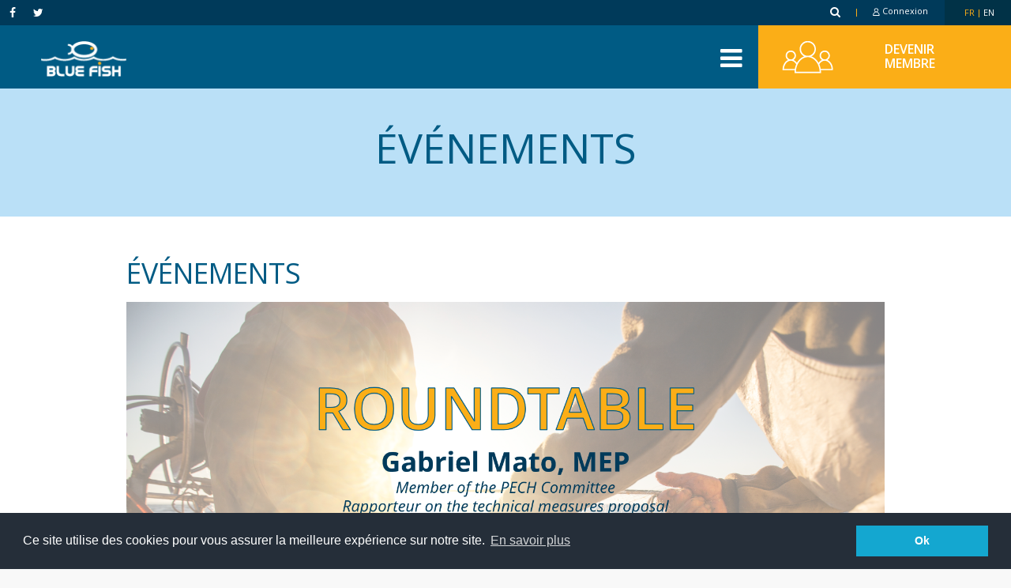

--- FILE ---
content_type: text/html; charset=UTF-8
request_url: https://bluefisheurope.org/fr/event/roundtable-technical-measures-regulation-what-future-for-the-regionalization-of-fisheries-in-europe-2/
body_size: 4065
content:
<!doctype html><!--[if lt IE 7]><html class="no-js ie ie6 lt-ie9 lt-ie8 lt-ie7" lang="fr-BE"><![endif]--><!--[if IE 7]><html class="no-js ie ie7 lt-ie9 lt-ie8" lang="fr-BE"><![endif]--><!--[if IE 8]><html class="no-js ie ie8 lt-ie9" lang="fr-BE"><![endif]--><!--[if gt IE 8]><!--><html class="no-js" lang="fr-BE"><!--<![endif]--><head><meta charset="UTF-8" /><title>Technical measures regulation: what future for the regionalization of fisheries in Europe?</title><meta name="description" content=""><meta http-equiv="Content-Type" content="text/html; charset=UTF-8" /><meta http-equiv="X-UA-Compatible" content="IE=edge,chrome=1"><link rel="shortcut icon" href="/assets/themes/meteor/static/favicon/favicon.ico" /><meta name="viewport" content="width=device-width, initial-scale=1.0, maximum-scale=1.0, user-scalable=0"><link rel='dns-prefetch' href='//checkout.stripe.com' /><link rel='dns-prefetch' href='//s.w.org' /><link rel='stylesheet' id='contact-form-7-css'  href='https://bluefisheurope.org/assets/plugins/contact-form-7/includes/css/styles.css?ver=5.0.2' type='text/css' media='all' /><link rel='stylesheet' id='stripe-checkout-button-css'  href='https://checkout.stripe.com/v3/checkout/button.css?ver=2.5.4' type='text/css' media='all' /><link rel='stylesheet' id='stripe-checkout-pro-pikaday-css'  href='https://bluefisheurope.org/assets/plugins/wp-simple-pay-pro-for-stripe/assets/css/vendor/pikaday.min.css?ver=2.5.4' type='text/css' media='all' /><link rel='stylesheet' id='stripe-checkout-pro-public-lite-css'  href='https://bluefisheurope.org/assets/plugins/wp-simple-pay-pro-for-stripe/assets/css/shared-public-main.min.css?ver=2.5.4' type='text/css' media='all' /><link rel='stylesheet' id='stripe-checkout-pro-public-css'  href='https://bluefisheurope.org/assets/plugins/wp-simple-pay-pro-for-stripe/assets/css/pro-public.min.css?ver=2.5.4' type='text/css' media='all' /><script type='text/javascript' src='https://bluefisheurope.org/wp-includes/js/jquery/jquery.js?ver=1.12.4'></script><script type='text/javascript' src='https://bluefisheurope.org/wp-includes/js/jquery/jquery-migrate.min.js?ver=1.4.1'></script><link rel='prev' title='La pêche durable: De la mer à la fourchette' href='/fr/event/la-peche-durable-de-la-mer-a-la-fourchette/' /><link rel='next' title='Fishing 2.0:  Innovations in sustainable fishing' href='/fr/event/fishing-2-0-innovations-in-sustainable-fishing/' /><link rel="canonical" href="/fr/event/roundtable-technical-measures-regulation-what-future-for-the-regionalization-of-fisheries-in-europe-2/" /><link rel='shortlink' href='/?p=641' /><link rel="alternate" href="/fr/event/roundtable-technical-measures-regulation-what-future-for-the-regionalization-of-fisheries-in-europe-2/" hreflang="fr" /><link rel="alternate" href="/en/event/roundtable-technical-measures-regulation-what-future-for-the-regionalization-of-fisheries-in-europe/" hreflang="en" /><link rel="stylesheet" href="/assets/themes/meteor/static/styles.css?version=13042017" type="text/css" media="screen" /><style type="text/css"></style><script type="text/javascript">
		var locale = "fr";
	</script><script src="/assets/themes/meteor/static/web.js?version=13042017" type="text/javascript"></script></head><body class="event-template-default single single-event postid-641 "  id="up"><div class="searchForm"><form role="search" method="get" id="searchform" action="https://bluefisheurope.org"><input class="" type="text" value="" name="s" id="s" placeholder="Je suis à la recherche de..."><button class="Button outline white no-rounded small" type="submit">Rechercher</button></form></div><header role="banner" id="header" class=""><div class="grid-noGutter-spaceBetween boxed-forced"></div><nav role="secondary" id="sec-nav" class="grid-2-noGutter-spaceBetween"><div class="social-network col-4_xs-3"><ul class="grid-noGutter"><li class="col"><a target="_blank" href="https://www.facebook.com/Blue-Fish-Europe-615807175129585/ "><em class="fa fa-facebook"></em></a></li><li class="col"><a target="_blank" href="https://twitter.com/BlueFishEurope"><em class="fa fa-twitter"></em></a></li></ul></div><div class="extra col-8_xs-9 text-right"><div class="searchBox"><a href="#search"><i class="fa fa-search"></i></a></div><div class="signup"><ul><li class=""><a href="/login.php"><span><img src="/assets/themes/meteor/static/gfx/ui/connect.png" alt="Connexion" /> Connexion</span></a></li></ul></div><div class="languages"><ul><li class="lang-item lang-item-5 lang-item-fr lang-item-first current-lang"><a lang="fr-BE" hreflang="fr-BE" href="/fr/event/roundtable-technical-measures-regulation-what-future-for-the-regionalization-of-fisheries-in-europe-2/">fr</a></li><li class="lang-item lang-item-22 lang-item-en"><a lang="en-US" hreflang="en-US" href="/en/event/roundtable-technical-measures-regulation-what-future-for-the-regionalization-of-fisheries-in-europe/">en</a></li></ul></div></div></nav><nav id="navigation" class="grid-noGutter-spaceBetween"><div class="menu-wrapper col-10_lg-9_md-8_sm-7_xs-12 grid-noGutter-middle"><h1 id="logo" class="col-2_md-8-xs-6"><a href="/"><img src="/assets/themes/meteor/static/gfx/ui/logo.png" /></a></h1><div class="burger-button col-10_md-4_xs-3"><a href="#menu"><em class="fa fa-bars"></em></a></div><div class="col-10_md-4_xs-6 real-menu"><ul class="menu"><li class="nav-item grid-noGutter-middle  menu-item menu-item-type-post_type menu-item-object-page menu-item-288 " data-page="La pêche,<br/> un secteur d’avenir"><a class="nav-link col-12" href="/fr/la-peche-un-secteur-davenir/"><span>La pêche,<br/> un secteur d’avenir</span></a></li><li class="nav-item grid-noGutter-middle  menu-item menu-item-type-post_type menu-item-object-page menu-item-1348 " data-page="A propos de Blue Fish Europe"><a class="nav-link col-12" href="/fr/qui-sommes-nous/"><span>A propos de Blue Fish Europe</span></a></li><li class="nav-item grid-noGutter-middle  menu-item menu-item-type-post_type menu-item-object-page menu-item-291 " data-page="Recherche &<br/> Documentation"><a class="nav-link col-12" href="/fr/recherche-documentation/"><span>Recherche &<br/> Documentation</span></a></li><li class="nav-item grid-noGutter-middle  menu-item menu-item-type-post_type menu-item-object-page menu-item-287 " data-page="Événements"><a class="nav-link col-12" href="/fr/evenements/"><span>Événements</span></a></li><li class="nav-item grid-noGutter-middle  menu-item menu-item-type-post_type menu-item-object-page menu-item-289 " data-page="Newsroom"><a class="nav-link col-12" href="/fr/newsroom/"><span>Newsroom</span></a></li><li class="nav-item grid-noGutter-middle  menu-item menu-item-type-post_type menu-item-object-page menu-item-290 " data-page="Nos membres"><a class="nav-link col-12" href="/fr/nos-membres/"><span>Nos membres</span></a></li></ul></div></div><div class="signin col-2_lg-3_md-4_sm-5_xs-12"><a href="/fr/nos-membres/?step=country"><span>Devenir<br/>membre</span></a></div></nav></header><section id="content" role="main" class="content-wrapper wrapper-container"><div class="wrapper Scene  "><header class="Block Header Main"><h1 class="Title">Événements</h1></header><section class="content boxed-forced event-informations"><h2 class="snd-title">Événements</h2><figure style='margin-bottom: 20px'><img src="https://bluefisheurope.org/assets/uploads/2017/03/Picture1.png" alt="Technical measures regulation: what future for the regionalization of fisheries in Europe?" style="max-width: 100%;" /></figure><div id="card-id" ><div class="date grid-noGutter"><div class="col-3_xs-12 icon grid-noGutter"><div class="col-2"><em class="fa fa-calendar-o"></em></div><div class="col-9 text" data-push-left="off-1"><p>29/11/2016</p></div></div><div class="col-9_xs-9 content" data-push-left="off-0_xs-3"><h1>Technical measures regulation: what future for the regionalization of fisheries in Europe?</h1></div></div><div class="date location grid-noGutter"><div class="col-3_xs-12 icon grid-noGutter"><div class="col-2"><em class="fa fa-map-marker"></em></div><div class="col-9 text" data-push-left="off-1"><p>Location</p></div></div><div class="col-9_xs-9 content" data-push-left="off-0_xs-3"><h1></h1></div></div><div class="hours grid-noGutter"><div class="col-3_xs-12 icon grid-noGutter"><div class="col-2"><em class="fa fa-clock-o"></em></div><div class="col-9 text" data-push-left="off-1"><p>Commence à</p><p>Termine à</p></div></div><div class="col-9_xs-9 content" data-push-left="off-0_xs-3"><p>12:30</p><p>14:00</p></div></div><div class="description grid-noGutter"><div class="col-3_xs-12 icon grid-noGutter"><div class="col-2"><i class="fa fa-file-text-o" aria-hidden="true"></i></div><div class="col-9 text" data-push-left="off-1"><p>Description</p></div></div><div class="col-9_xs-9 content" data-push-left="off-0_xs-3"><p>Blue Fish Europe and MEP Gabriel Mato are pleased to invite you to participate to a roundtable on the report “Conservation of fishery resources and the protection of marine ecosystems through technical measures”.</p><p>With the European Commission's proposal to review existing technical regulations, this roundtable will bring together different stakeholders involved in the decision-making process, as well as fishermen who are implementing the technical measures on a day to day basis.</p><p>The main objective of this roundtable will be to provide a speaking platform for all the different stakeholders involved in the revision process, and to present the work of the European Commission and Parliament so far.</p></div></div></div></section></div></section><footer id="footer"><section class="wrapper grid-noGutter boxed-forced"><div class="menu col-4_sm-6_xs-12 grid-noGutter"><ul class="col-6_xs-12"><li class="nav-item  menu-item menu-item-type-post_type menu-item-object-page menu-item-288 "><a class="nav-link" href="/fr/la-peche-un-secteur-davenir/"><span>La pêche,<br/> un secteur d’avenir</span></a></li><li class="nav-item  menu-item menu-item-type-post_type menu-item-object-page menu-item-1348 "><a class="nav-link" href="/fr/qui-sommes-nous/"><span>A propos de Blue Fish Europe</span></a></li><li class="nav-item  menu-item menu-item-type-post_type menu-item-object-page menu-item-291 "><a class="nav-link" href="/fr/recherche-documentation/"><span>Recherche &<br/> Documentation</span></a></li></ul><ul class="col-6_xs-12"><li class="nav-item  menu-item menu-item-type-post_type menu-item-object-page menu-item-287 "><a class="nav-link" href="/fr/evenements/"><span>Événements</span></a></li><li class="nav-item  menu-item menu-item-type-post_type menu-item-object-page menu-item-289 "><a class="nav-link" href="/fr/newsroom/"><span>Newsroom</span></a></li><li class="nav-item  menu-item menu-item-type-post_type menu-item-object-page menu-item-290 "><a class="nav-link" href="/fr/nos-membres/"><span>Nos membres</span></a></li></ul></div><div class="member col-2_sm-6_xs-12"><h2>Membre</h2><p><a href="/fr/nos-membres/?step=country" class="Button revert no-rounded small become">Devenir un membre</a></p><p><a href="/login.php" class="Button revert no-rounded small outline white go-secondary"><img src="/assets/themes/meteor/static/gfx/ui/connect.png" /> Connexion</a></p></div><div class="enews col-2_sm-5_xs-12" data-push-left="off-1_sm-0_xs-0"><h2>Inscription à notre newsletter</h2><div role="form" class="wpcf7" id="wpcf7-f409-p641-o1" lang="en-US" dir="ltr"><div class="screen-reader-response"></div><form action="/fr/event/roundtable-technical-measures-regulation-what-future-for-the-regionalization-of-fisheries-in-europe-2/#wpcf7-f409-p641-o1" method="post" class="wpcf7-form" novalidate="novalidate"><div style="display: none;"><input type="hidden" name="_wpcf7" value="409" /><input type="hidden" name="_wpcf7_version" value="5.0.2" /><input type="hidden" name="_wpcf7_locale" value="en_US" /><input type="hidden" name="_wpcf7_unit_tag" value="wpcf7-f409-p641-o1" /><input type="hidden" name="_wpcf7_container_post" value="641" /></div><div class="subscriptionForm"><span class="wpcf7-form-control-wrap subscriber"><input type="email" name="subscriber" value="" size="40" class="wpcf7-form-control wpcf7-text wpcf7-email wpcf7-validates-as-required wpcf7-validates-as-email" aria-required="true" aria-invalid="false" placeholder="E-mail" /></span><input type="submit" value="S&#039;inscrire" class="wpcf7-form-control wpcf7-submit" /></div><div class="wpcf7-response-output wpcf7-display-none"></div></form></div></div><div class="social col-2_sm-5_xs-12"  data-push-left="off-1_sm-1_xs-0"><h2>Suivez nous</h2><ul><li class="col"><a target="_blank" href="https://www.facebook.com/Blue-Fish-Europe-615807175129585/ "><em class="fa fa-facebook"></em></a></li><li class="col"><a target="_blank" href="https://twitter.com/BlueFishEurope"><em class="fa fa-twitter"></em></a></li></ul></div><div class="copyright col-12">
						© 2016 Rezo Zero <span></span><a href="/fr/termes-et-conditions">Termes et conditions</a></div></section></footer><script type='text/javascript'>
/* <![CDATA[ */
var wpcf7 = {"apiSettings":{"root":"https:\/\/bluefisheurope.org\/wp-json\/contact-form-7\/v1","namespace":"contact-form-7\/v1"},"recaptcha":{"messages":{"empty":"Please verify that you are not a robot."}}};
/* ]]> */
</script><script type='text/javascript' src='https://bluefisheurope.org/assets/plugins/contact-form-7/includes/js/scripts.js?ver=5.0.2'></script><script type='text/javascript' src='https://checkout.stripe.com/checkout.js'></script><script type='text/javascript' src='https://bluefisheurope.org/assets/plugins/wp-simple-pay-pro-for-stripe/assets/js/vendor/accounting.min.js?ver=2.5.4'></script><script type='text/javascript' src='https://bluefisheurope.org/assets/plugins/wp-simple-pay-pro-for-stripe/assets/js/vendor/parsley.min.js?ver=2.5.4'></script><script type='text/javascript' src='https://bluefisheurope.org/assets/plugins/wp-simple-pay-pro-for-stripe/assets/js/vendor/moment.min.js?ver=2.5.4'></script><script type='text/javascript' src='https://bluefisheurope.org/assets/plugins/wp-simple-pay-pro-for-stripe/assets/js/vendor/pikaday.min.js?ver=2.5.4'></script><script type='text/javascript' src='https://bluefisheurope.org/assets/plugins/wp-simple-pay-pro-for-stripe/assets/js/vendor/pikaday.jquery.js?ver=2.5.4'></script><script type='text/javascript'>
/* <![CDATA[ */
var simplePayFrontendGlobals = {"ajaxurl":"https:\/\/bluefisheurope.org\/wp-admin\/admin-ajax.php","nonce":"1e9c71a9c5","paymentSubmittingButtonLabel":"Please wait...","couponAmountOffText":"off","zeroAmountCheckoutButtonLabel":"Start Now","zeroDecimalCurrencies":["BIF","CLP","DJF","GNF","JPY","KMF","KRW","MGA","PYG","RWF","VND","VUV","XAF","XOF","XPF"],"scriptDebug":"false"};
var simplePayFormSettings = null;
/* ]]> */
</script><script type='text/javascript' src='https://bluefisheurope.org/assets/plugins/wp-simple-pay-pro-for-stripe/assets/js/pro-public.min.js?ver=2.5.4'></script><link rel="stylesheet" type="text/css" href="https://cdnjs.cloudflare.com/ajax/libs/cookieconsent2/3.0.3/cookieconsent.min.css" /><script src="https://cdnjs.cloudflare.com/ajax/libs/cookieconsent2/3.0.3/cookieconsent.min.js"></script><script>
		window.addEventListener("load", function(){
					window.cookieconsent.initialise({
								  "palette": {
								  		"popup": {
								  			"background": "#252e39",
								  			"text": "#ffffff"
								  		},
								  		"button": {
								  			"background": "#14a7d0",
								  			"text": "#ffffff"
						  			    }
					    		  },
							  		  "content": {
								  		  "message": "Ce site utilise des cookies pour vous assurer la meilleure expérience sur notre site.",
								  		  "dismiss": "Ok",
								  		   "link": "En savoir plus",
								   	     "href": "/fr/termes-et-conditions"
								 	  }
								  		})});
		</script></body></html>

--- FILE ---
content_type: text/css
request_url: https://bluefisheurope.org/assets/themes/meteor/static/styles.css?version=13042017
body_size: 103296
content:
@charset "UTF-8";@import "https://maxcdn.bootstrapcdn.com/font-awesome/4.7.0/css/font-awesome.min.css";@import url(https://fonts.googleapis.com/css?family=Open+Sans:300,300i,400,400i,600,600i,700,700i,800,800i);article,aside,details,figcaption,figure,footer,header,hgroup,nav,section{display:block}audio,canvas,video{display:inline-block}audio:not([controls]){display:none}[hidden]{display:none}html{font-size:100%;-webkit-text-size-adjust:100%;-ms-text-size-adjust:100%}body{margin:0;font-size:13px;line-height:1.231}body,button,input,select,textarea{font-family:sans-serif;color:#222}abbr[title]{border-bottom:1px dotted}b,strong{font-weight:700}blockquote{margin:1em 40px}dfn{font-style:italic}hr{display:block;height:1px;border:0;border-top:1px solid #ccc;margin:1em 0;padding:0}ins{background:#ff9;color:#000;text-decoration:none}mark{background:#ff0;color:#000;font-style:italic;font-weight:700}code,kbd,pre,samp{font-family:monospace,monospace;font-size:1em}pre{white-space:pre;white-space:pre-wrap;word-wrap:break-word}q{quotes:none}q:after,q:before{content:"";content:none}small{font-size:85%}sub,sup{font-size:75%;line-height:0;position:relative;vertical-align:baseline}sup{top:-.5em}sub{bottom:-.25em}ol,ul{margin:1em 0;padding:0 0 0 40px}dd{margin:0 0 0 40px}nav ol,nav ul{list-style:none;list-style-image:none;margin:0;padding:0}img{border:0;-ms-interpolation-mode:bicubic;vertical-align:middle}svg:not(:root){overflow:hidden}figure{margin:0}form{margin:0}fieldset{border:0;margin:0;padding:0}label{cursor:pointer}legend{border:0;padding:0}button,input,select,textarea{font-size:100%;margin:0;vertical-align:baseline}button,input{line-height:normal}button,input[type=button],input[type=reset],input[type=submit]{cursor:pointer;-webkit-appearance:button}input[type=checkbox],input[type=radio]{box-sizing:border-box}input[type=search]{-webkit-appearance:textfield;box-sizing:content-box}input[type=search]::-webkit-search-decoration{-webkit-appearance:none}button::-moz-focus-inner,input::-moz-focus-inner{border:0;padding:0}textarea{overflow:auto;vertical-align:top;resize:vertical}input:invalid,textarea:invalid{background-color:#f0dddd}table{border-collapse:collapse;border-spacing:0}td{vertical-align:top}.sb-image-replacement{display:block;border:0;text-indent:-999em;overflow:hidden;background-color:transparent;background-repeat:no-repeat;text-align:left;direction:ltr}.sb-image-replacement br{display:none}.hidden{display:none!important;visibility:hidden}.visuallyhidden{border:0;clip:rect(0 0 0 0);height:1px;margin:-1px;overflow:hidden;padding:0;position:absolute;width:1px}.visuallyhidden.focusable:active,.visuallyhidden.focusable:focus{clip:auto;height:auto;margin:0;overflow:visible;position:static;width:auto}.invisible{visibility:hidden}.clearfix:after,.clearfix:before{content:"";display:table}.clearfix:after{clear:both}.clearfix{zoom:1}@media print{*{background:0 0!important;color:#000!important;text-shadow:none!important;-webkit-filter:none!important;filter:none!important;-ms-filter:none!important}a,a:visited{text-decoration:underline}a[href]:after{content:" (" attr(href) ")"}abbr[title]:after{content:" (" attr(title) ")"}.sb-image-replacement a:after,a[href^="javascript:"]:after,a[href^="#"]:after{content:""}blockquote,pre{border:1px solid #999;page-break-inside:avoid}thead{display:table-header-group}img,tr{page-break-inside:avoid}img{max-width:100%!important}@page{margin:.5cm}h2,h3,p{orphans:3;widows:3}h2,h3{page-break-after:avoid}}/*! ==========================================================================
    GRIDLEX
    Just a Flexbox Grid System v2.2.2
========================================================================== */[class*=tg-hide]{display:none}[class*=tg-show]{display:-webkit-box;display:-ms-flexbox;display:-webkit-flex;display:flex}@media screen and (max-width:80em){[class*="_lg-show"]{display:-webkit-box;display:-ms-flexbox;display:-webkit-flex;display:flex}[class*="_lg-hide"]{display:none}}@media screen and (max-width:64em){[class*="_md-show"]{display:-webkit-box;display:-ms-flexbox;display:-webkit-flex;display:flex}[class*="_md-hide"]{display:none}}@media screen and (max-width:48em){[class*="_sm-show"]{display:-webkit-box;display:-ms-flexbox;display:-webkit-flex;display:flex}[class*="_sm-hide"]{display:none}}@media screen and (max-width:35.5em){[class*="_xs-show"]{display:-webkit-box;display:-ms-flexbox;display:-webkit-flex;display:flex}[class*="_xs-hide"]{display:none}}.text-right{text-align:right}.text-center{text-align:center}.text-left{text-align:left}@media screen and (max-width:48em){.sm-text-center{text-align:center}.sm-text-right{text-align:right}.sm-text-left{text-align:left}}[class*=boxed]{margin-left:auto;margin-right:auto;max-width:960px;width:95%}[class*=boxed][class*="-forced"]{margin-left:auto!important;margin-right:auto!important}[class*=boxed][class*="-large"]{max-width:1500px}@media screen and (max-width:64em){.md-text-center{text-align:center}.md-text-right{text-align:right}.md-text-left{text-align:left}.md-pb-10{padding-bottom:10px}.md-pb-20{padding-bottom:20px}.md-pb-30{padding-bottom:30px}}@media screen and (max-width:48em){.sm-text-center{text-align:center}.sm-text-right{text-align:right}.sm-text-left{text-align:left}.sm-pb-10{padding-bottom:10px}.sm-pb-20{padding-bottom:20px}.sm-pb-30{padding-bottom:30px}.sm-pl-10{padding-left:10px}.sm-pl-20{padding-left:20px}.sm-pl-30{padding-left:30px}}@media screen and (max-width:35.5em){.xs-text-center{text-align:center}.xs-text-right{text-align:right}.xs-text-left{text-align:left}.xs-pb-0{padding-bottom:0!important}.xs-pb-5{padding-bottom:5px!important}.xs-pb-10{padding-bottom:10px}.xs-pb-20{padding-bottom:20px}.xs-pb-30{padding-bottom:30px}}[class*=grid]{box-sizing:border-box;display:-webkit-box;display:-ms-flexbox;display:-webkit-flex;display:flex;-webkit-box-orient:horizontal;-webkit-box-direction:normal;-ms-flex-flow:row wrap;-webkit-flex-flow:row wrap;flex-flow:row wrap;margin:0 -.5em}.col,[class*=col-]{box-sizing:border-box;-webkit-box-flex:0;-ms-flex:0 0 auto;-webkit-flex:0 0 auto;flex:0 0 auto;padding:0 .5em 1em}.col{-webkit-box-flex:1;-ms-flex:1 1 0%;-webkit-flex:1 1 0%;flex:1 1 0%}.grid.col,.grid[class*=col-]{margin:0;padding:0}[class*=grid-][class*="-noGutter"]{margin:0}[class*=grid-][class*="-noGutter"]>[class*=col]{padding:0}[class*=grid-][class*="-center"]{-webkit-box-pack:center;-ms-flex-pack:center;-webkit-justify-content:center;justify-content:center}[class*=grid-][class*="-right"]{-webkit-box-pack:end;-ms-flex-pack:end;-webkit-justify-content:flex-end;justify-content:flex-end;-ms-flex-item-align:end;-webkit-align-self:flex-end;align-self:flex-end;margin-left:auto}[class*=grid-][class*="-top"]{-webkit-box-align:start;-ms-flex-align:start;-webkit-align-items:flex-start;-ms-grid-row-align:flex-start;align-items:flex-start}[class*=grid-][class*="-middle"]{-webkit-box-align:center;-ms-flex-align:center;-webkit-align-items:center;-ms-grid-row-align:center;align-items:center}[class*=grid-][class*="-bottom"]{-webkit-box-align:end;-ms-flex-align:end;-webkit-align-items:flex-end;-ms-grid-row-align:flex-end;align-items:flex-end}[class*=grid-][class*="-reverse"]{-webkit-box-orient:horizontal;-webkit-box-direction:reverse;-ms-flex-direction:row-reverse;-webkit-flex-direction:row-reverse;flex-direction:row-reverse}[class*=grid-][class*="-column"]{-webkit-box-orient:vertical;-webkit-box-direction:normal;-ms-flex-direction:column;-webkit-flex-direction:column;flex-direction:column}[class*=grid-][class*="-column"]>[class*=col-]{-ms-flex-preferred-size:auto;-webkit-flex-basis:auto;flex-basis:auto}[class*=grid-][class*="-column-reverse"]{-webkit-box-orient:vertical;-webkit-box-direction:reverse;-ms-flex-direction:column-reverse;-webkit-flex-direction:column-reverse;flex-direction:column-reverse}[class*=grid-][class*="-spaceBetween"]{-webkit-box-pack:justify;-ms-flex-pack:justify;-webkit-justify-content:space-between;justify-content:space-between}[class*=grid-][class*="-spaceAround"]{-ms-flex-pack:distribute;-webkit-justify-content:space-around;justify-content:space-around}[class*=grid-][class*="-equalHeight"]>[class*=col]{display:-webkit-box;display:-ms-flexbox;display:-webkit-flex;display:flex}[class*=grid-][class*="-noBottom"]>[class*=col]{padding-bottom:0}[class*=col-][class*="-top"]{-ms-flex-item-align:start;-webkit-align-self:flex-start;align-self:flex-start}[class*=col-][class*="-middle"]{-ms-flex-item-align:center;-ms-grid-row-align:center;-webkit-align-self:center;align-self:center}[class*=col-][class*="-bottom"]{-ms-flex-item-align:end;-webkit-align-self:flex-end;align-self:flex-end}[class*=col-][class*="-first"]{-webkit-box-ordinal-group:0;-ms-flex-order:-1;-webkit-order:-1;order:-1}[class*=col-][class*="-last"]{-webkit-box-ordinal-group:2;-ms-flex-order:1;-webkit-order:1;order:1}@media screen and (max-width:80em){[class*=col-][class*="_lg-0"]{display:none}}@media screen and (max-width:64em){[class*=col-][class*="_md-0"]{display:none}}@media screen and (max-width:48em){[class*=col-][class*="_sm-0"]{display:none}}@media screen and (max-width:35.5em){[class*=col-][class*="_xs-0"]{display:none}}[class*=grid-1]>.col,[class*=grid-1]>[class*=col-]{-ms-flex-preferred-size:100%;-webkit-flex-basis:100%;flex-basis:100%;max-width:100%}[class*=grid-2]>.col,[class*=grid-2]>[class*=col-]{-ms-flex-preferred-size:50%;-webkit-flex-basis:50%;flex-basis:50%;max-width:50%}[class*=grid-3]>.col,[class*=grid-3]>[class*=col-]{-ms-flex-preferred-size:33.33333333%;-webkit-flex-basis:33.33333333%;flex-basis:33.33333333%;max-width:33.33333333%}[class*=grid-4]>.col,[class*=grid-4]>[class*=col-]{-ms-flex-preferred-size:25%;-webkit-flex-basis:25%;flex-basis:25%;max-width:25%}[class*=grid-5]>.col,[class*=grid-5]>[class*=col-]{-ms-flex-preferred-size:20%;-webkit-flex-basis:20%;flex-basis:20%;max-width:20%}[class*=grid-6]>.col,[class*=grid-6]>[class*=col-]{-ms-flex-preferred-size:16.66666667%;-webkit-flex-basis:16.66666667%;flex-basis:16.66666667%;max-width:16.66666667%}[class*=grid-7]>.col,[class*=grid-7]>[class*=col-]{-ms-flex-preferred-size:14.28571429%;-webkit-flex-basis:14.28571429%;flex-basis:14.28571429%;max-width:14.28571429%}[class*=grid-8]>.col,[class*=grid-8]>[class*=col-]{-ms-flex-preferred-size:12.5%;-webkit-flex-basis:12.5%;flex-basis:12.5%;max-width:12.5%}[class*=grid-9]>.col,[class*=grid-9]>[class*=col-]{-ms-flex-preferred-size:11.11111111%;-webkit-flex-basis:11.11111111%;flex-basis:11.11111111%;max-width:11.11111111%}[class*=grid-10]>.col,[class*=grid-10]>[class*=col-]{-ms-flex-preferred-size:10%;-webkit-flex-basis:10%;flex-basis:10%;max-width:10%}[class*=grid-10]>[class*=col-],[class*=grid-11]>.col{-ms-flex-preferred-size:9.09090909%;-webkit-flex-basis:9.09090909%;flex-basis:9.09090909%;max-width:9.09090909%}[class*=grid-11]>[class*=col-],[class*=grid-12]>.col{-ms-flex-preferred-size:8.33333333%;-webkit-flex-basis:8.33333333%;flex-basis:8.33333333%;max-width:8.33333333%}@media screen and (max-width:80em){[class*="_lg-1"]>.col,[class*="_lg-1"]>[class*=col-]{-ms-flex-preferred-size:100%;-webkit-flex-basis:100%;flex-basis:100%;max-width:100%}[class*="_lg-2"]>.col,[class*="_lg-2"]>[class*=col-]{-ms-flex-preferred-size:50%;-webkit-flex-basis:50%;flex-basis:50%;max-width:50%}[class*="_lg-3"]>.col,[class*="_lg-3"]>[class*=col-]{-ms-flex-preferred-size:33.33333333%;-webkit-flex-basis:33.33333333%;flex-basis:33.33333333%;max-width:33.33333333%}[class*="_lg-4"]>.col,[class*="_lg-4"]>[class*=col-]{-ms-flex-preferred-size:25%;-webkit-flex-basis:25%;flex-basis:25%;max-width:25%}[class*="_lg-5"]>.col,[class*="_lg-5"]>[class*=col-]{-ms-flex-preferred-size:20%;-webkit-flex-basis:20%;flex-basis:20%;max-width:20%}[class*="_lg-6"]>.col,[class*="_lg-6"]>[class*=col-]{-ms-flex-preferred-size:16.66666667%;-webkit-flex-basis:16.66666667%;flex-basis:16.66666667%;max-width:16.66666667%}[class*="_lg-7"]>.col,[class*="_lg-7"]>[class*=col-]{-ms-flex-preferred-size:14.28571429%;-webkit-flex-basis:14.28571429%;flex-basis:14.28571429%;max-width:14.28571429%}[class*="_lg-8"]>.col,[class*="_lg-8"]>[class*=col-]{-ms-flex-preferred-size:12.5%;-webkit-flex-basis:12.5%;flex-basis:12.5%;max-width:12.5%}[class*="_lg-9"]>.col,[class*="_lg-9"]>[class*=col-]{-ms-flex-preferred-size:11.11111111%;-webkit-flex-basis:11.11111111%;flex-basis:11.11111111%;max-width:11.11111111%}[class*="_lg-10"]>.col,[class*="_lg-10"]>[class*=col-]{-ms-flex-preferred-size:10%;-webkit-flex-basis:10%;flex-basis:10%;max-width:10%}[class*="_lg-10"]>[class*=col-],[class*="_lg-11"]>.col{-ms-flex-preferred-size:9.09090909%;-webkit-flex-basis:9.09090909%;flex-basis:9.09090909%;max-width:9.09090909%}[class*="_lg-11"]>[class*=col-],[class*="_lg-12"]>.col{-ms-flex-preferred-size:8.33333333%;-webkit-flex-basis:8.33333333%;flex-basis:8.33333333%;max-width:8.33333333%}}@media screen and (max-width:64em){[class*="_md-1"]>.col,[class*="_md-1"]>[class*=col-]{-ms-flex-preferred-size:100%;-webkit-flex-basis:100%;flex-basis:100%;max-width:100%}[class*="_md-2"]>.col,[class*="_md-2"]>[class*=col-]{-ms-flex-preferred-size:50%;-webkit-flex-basis:50%;flex-basis:50%;max-width:50%}[class*="_md-3"]>.col,[class*="_md-3"]>[class*=col-]{-ms-flex-preferred-size:33.33333333%;-webkit-flex-basis:33.33333333%;flex-basis:33.33333333%;max-width:33.33333333%}[class*="_md-4"]>.col,[class*="_md-4"]>[class*=col-]{-ms-flex-preferred-size:25%;-webkit-flex-basis:25%;flex-basis:25%;max-width:25%}[class*="_md-5"]>.col,[class*="_md-5"]>[class*=col-]{-ms-flex-preferred-size:20%;-webkit-flex-basis:20%;flex-basis:20%;max-width:20%}[class*="_md-6"]>.col,[class*="_md-6"]>[class*=col-]{-ms-flex-preferred-size:16.66666667%;-webkit-flex-basis:16.66666667%;flex-basis:16.66666667%;max-width:16.66666667%}[class*="_md-7"]>.col,[class*="_md-7"]>[class*=col-]{-ms-flex-preferred-size:14.28571429%;-webkit-flex-basis:14.28571429%;flex-basis:14.28571429%;max-width:14.28571429%}[class*="_md-8"]>.col,[class*="_md-8"]>[class*=col-]{-ms-flex-preferred-size:12.5%;-webkit-flex-basis:12.5%;flex-basis:12.5%;max-width:12.5%}[class*="_md-9"]>.col,[class*="_md-9"]>[class*=col-]{-ms-flex-preferred-size:11.11111111%;-webkit-flex-basis:11.11111111%;flex-basis:11.11111111%;max-width:11.11111111%}[class*="_md-10"]>.col,[class*="_md-10"]>[class*=col-]{-ms-flex-preferred-size:10%;-webkit-flex-basis:10%;flex-basis:10%;max-width:10%}[class*="_md-10"]>[class*=col-],[class*="_md-11"]>.col{-ms-flex-preferred-size:9.09090909%;-webkit-flex-basis:9.09090909%;flex-basis:9.09090909%;max-width:9.09090909%}[class*="_md-11"]>[class*=col-],[class*="_md-12"]>.col{-ms-flex-preferred-size:8.33333333%;-webkit-flex-basis:8.33333333%;flex-basis:8.33333333%;max-width:8.33333333%}}@media screen and (max-width:48em){[class*="_sm-1"]>.col,[class*="_sm-1"]>[class*=col-]{-ms-flex-preferred-size:100%;-webkit-flex-basis:100%;flex-basis:100%;max-width:100%}[class*="_sm-2"]>.col,[class*="_sm-2"]>[class*=col-]{-ms-flex-preferred-size:50%;-webkit-flex-basis:50%;flex-basis:50%;max-width:50%}[class*="_sm-3"]>.col,[class*="_sm-3"]>[class*=col-]{-ms-flex-preferred-size:33.33333333%;-webkit-flex-basis:33.33333333%;flex-basis:33.33333333%;max-width:33.33333333%}[class*="_sm-4"]>.col,[class*="_sm-4"]>[class*=col-]{-ms-flex-preferred-size:25%;-webkit-flex-basis:25%;flex-basis:25%;max-width:25%}[class*="_sm-5"]>.col,[class*="_sm-5"]>[class*=col-]{-ms-flex-preferred-size:20%;-webkit-flex-basis:20%;flex-basis:20%;max-width:20%}[class*="_sm-6"]>.col,[class*="_sm-6"]>[class*=col-]{-ms-flex-preferred-size:16.66666667%;-webkit-flex-basis:16.66666667%;flex-basis:16.66666667%;max-width:16.66666667%}[class*="_sm-7"]>.col,[class*="_sm-7"]>[class*=col-]{-ms-flex-preferred-size:14.28571429%;-webkit-flex-basis:14.28571429%;flex-basis:14.28571429%;max-width:14.28571429%}[class*="_sm-8"]>.col,[class*="_sm-8"]>[class*=col-]{-ms-flex-preferred-size:12.5%;-webkit-flex-basis:12.5%;flex-basis:12.5%;max-width:12.5%}[class*="_sm-9"]>.col,[class*="_sm-9"]>[class*=col-]{-ms-flex-preferred-size:11.11111111%;-webkit-flex-basis:11.11111111%;flex-basis:11.11111111%;max-width:11.11111111%}[class*="_sm-10"]>.col,[class*="_sm-10"]>[class*=col-]{-ms-flex-preferred-size:10%;-webkit-flex-basis:10%;flex-basis:10%;max-width:10%}[class*="_sm-10"]>[class*=col-],[class*="_sm-11"]>.col{-ms-flex-preferred-size:9.09090909%;-webkit-flex-basis:9.09090909%;flex-basis:9.09090909%;max-width:9.09090909%}[class*="_sm-11"]>[class*=col-],[class*="_sm-12"]>.col{-ms-flex-preferred-size:8.33333333%;-webkit-flex-basis:8.33333333%;flex-basis:8.33333333%;max-width:8.33333333%}}@media screen and (max-width:35.5em){[class*="_xs-1"]>.col,[class*="_xs-1"]>[class*=col-]{-ms-flex-preferred-size:100%;-webkit-flex-basis:100%;flex-basis:100%;max-width:100%}[class*="_xs-2"]>.col,[class*="_xs-2"]>[class*=col-]{-ms-flex-preferred-size:50%;-webkit-flex-basis:50%;flex-basis:50%;max-width:50%}[class*="_xs-3"]>.col,[class*="_xs-3"]>[class*=col-]{-ms-flex-preferred-size:33.33333333%;-webkit-flex-basis:33.33333333%;flex-basis:33.33333333%;max-width:33.33333333%}[class*="_xs-4"]>.col,[class*="_xs-4"]>[class*=col-]{-ms-flex-preferred-size:25%;-webkit-flex-basis:25%;flex-basis:25%;max-width:25%}[class*="_xs-5"]>.col,[class*="_xs-5"]>[class*=col-]{-ms-flex-preferred-size:20%;-webkit-flex-basis:20%;flex-basis:20%;max-width:20%}[class*="_xs-6"]>.col,[class*="_xs-6"]>[class*=col-]{-ms-flex-preferred-size:16.66666667%;-webkit-flex-basis:16.66666667%;flex-basis:16.66666667%;max-width:16.66666667%}[class*="_xs-7"]>.col,[class*="_xs-7"]>[class*=col-]{-ms-flex-preferred-size:14.28571429%;-webkit-flex-basis:14.28571429%;flex-basis:14.28571429%;max-width:14.28571429%}[class*="_xs-8"]>.col,[class*="_xs-8"]>[class*=col-]{-ms-flex-preferred-size:12.5%;-webkit-flex-basis:12.5%;flex-basis:12.5%;max-width:12.5%}[class*="_xs-9"]>.col,[class*="_xs-9"]>[class*=col-]{-ms-flex-preferred-size:11.11111111%;-webkit-flex-basis:11.11111111%;flex-basis:11.11111111%;max-width:11.11111111%}[class*="_xs-10"]>.col,[class*="_xs-10"]>[class*=col-]{-ms-flex-preferred-size:10%;-webkit-flex-basis:10%;flex-basis:10%;max-width:10%}[class*="_xs-10"]>[class*=col-],[class*="_xs-11"]>.col{-ms-flex-preferred-size:9.09090909%;-webkit-flex-basis:9.09090909%;flex-basis:9.09090909%;max-width:9.09090909%}[class*="_xs-11"]>[class*=col-],[class*="_xs-12"]>.col{-ms-flex-preferred-size:8.33333333%;-webkit-flex-basis:8.33333333%;flex-basis:8.33333333%;max-width:8.33333333%}}[class*=grid]>[class*=col-1]{-ms-flex-preferred-size:8.33333333%;-webkit-flex-basis:8.33333333%;flex-basis:8.33333333%;max-width:8.33333333%}[class*=grid]>[class*=col-2]{-ms-flex-preferred-size:16.66666667%;-webkit-flex-basis:16.66666667%;flex-basis:16.66666667%;max-width:16.66666667%}[class*=grid]>[class*=col-3]{-ms-flex-preferred-size:25%;-webkit-flex-basis:25%;flex-basis:25%;max-width:25%}[class*=grid]>[class*=col-4]{-ms-flex-preferred-size:33.33333333%;-webkit-flex-basis:33.33333333%;flex-basis:33.33333333%;max-width:33.33333333%}[class*=grid]>[class*=col-5]{-ms-flex-preferred-size:41.66666667%;-webkit-flex-basis:41.66666667%;flex-basis:41.66666667%;max-width:41.66666667%}[class*=grid]>[class*=col-6]{-ms-flex-preferred-size:50%;-webkit-flex-basis:50%;flex-basis:50%;max-width:50%}[class*=grid]>[class*=col-7]{-ms-flex-preferred-size:58.33333333%;-webkit-flex-basis:58.33333333%;flex-basis:58.33333333%;max-width:58.33333333%}[class*=grid]>[class*=col-8]{-ms-flex-preferred-size:66.66666667%;-webkit-flex-basis:66.66666667%;flex-basis:66.66666667%;max-width:66.66666667%}[class*=grid]>[class*=col-9]{-ms-flex-preferred-size:75%;-webkit-flex-basis:75%;flex-basis:75%;max-width:75%}[class*=grid]>[class*=col-10]{-ms-flex-preferred-size:83.33333333%;-webkit-flex-basis:83.33333333%;flex-basis:83.33333333%;max-width:83.33333333%}[class*=grid]>[class*=col-11]{-ms-flex-preferred-size:91.66666667%;-webkit-flex-basis:91.66666667%;flex-basis:91.66666667%;max-width:91.66666667%}[class*=grid]>[class*=col-12]{-ms-flex-preferred-size:100%;-webkit-flex-basis:100%;flex-basis:100%;max-width:100%}[class*=grid]>[data-push-left*=off-0]{margin-left:0}[class*=grid]>[data-push-left*=off-1]{margin-left:8.33333333%}[class*=grid]>[data-push-left*=off-2]{margin-left:16.66666667%}[class*=grid]>[data-push-left*=off-3]{margin-left:25%}[class*=grid]>[data-push-left*=off-4]{margin-left:33.33333333%}[class*=grid]>[data-push-left*=off-5]{margin-left:41.66666667%}[class*=grid]>[data-push-left*=off-6]{margin-left:50%}[class*=grid]>[data-push-left*=off-6]{margin-left:50%}[class*=grid]>[data-push-left*=off-7]{margin-left:58.33333333%}[class*=grid]>[data-push-left*=off-8]{margin-left:66.66666667%}[class*=grid]>[data-push-left*=off-9]{margin-left:75%}[class*=grid]>[data-push-left*=off-10]{margin-left:83.33333333%}[class*=grid]>[data-push-left*=off-11]{margin-left:91.66666667%}[class*=grid]>[data-push-right*=off-0]{margin-right:0}[class*=grid]>[data-push-right*=off-1]{margin-right:8.33333333%}[class*=grid]>[data-push-right*=off-2]{margin-right:16.66666667%}[class*=grid]>[data-push-right*=off-3]{margin-right:25%}[class*=grid]>[data-push-right*=off-4]{margin-right:33.33333333%}[class*=grid]>[data-push-right*=off-5]{margin-right:41.66666667%}[class*=grid]>[data-push-right*=off-6]{margin-right:50%}[class*=grid]>[data-push-right*=off-6]{margin-right:50%}[class*=grid]>[data-push-right*=off-7]{margin-right:58.33333333%}[class*=grid]>[data-push-right*=off-8]{margin-right:66.66666667%}[class*=grid]>[data-push-right*=off-9]{margin-right:75%}[class*=grid]>[data-push-right*=off-10]{margin-right:83.33333333%}[class*=grid]>[data-push-right*=off-11]{margin-right:91.66666667%}@media screen and (max-width:80em){[class*=grid]>[class*="_lg-1"]{-ms-flex-preferred-size:8.33333333%;-webkit-flex-basis:8.33333333%;flex-basis:8.33333333%;max-width:8.33333333%}[class*=grid]>[class*="_lg-2"]{-ms-flex-preferred-size:16.66666667%;-webkit-flex-basis:16.66666667%;flex-basis:16.66666667%;max-width:16.66666667%}[class*=grid]>[class*="_lg-3"]{-ms-flex-preferred-size:25%;-webkit-flex-basis:25%;flex-basis:25%;max-width:25%}[class*=grid]>[class*="_lg-4"]{-ms-flex-preferred-size:33.33333333%;-webkit-flex-basis:33.33333333%;flex-basis:33.33333333%;max-width:33.33333333%}[class*=grid]>[class*="_lg-5"]{-ms-flex-preferred-size:41.66666667%;-webkit-flex-basis:41.66666667%;flex-basis:41.66666667%;max-width:41.66666667%}[class*=grid]>[class*="_lg-6"]{-ms-flex-preferred-size:50%;-webkit-flex-basis:50%;flex-basis:50%;max-width:50%}[class*=grid]>[class*="_lg-7"]{-ms-flex-preferred-size:58.33333333%;-webkit-flex-basis:58.33333333%;flex-basis:58.33333333%;max-width:58.33333333%}[class*=grid]>[class*="_lg-8"]{-ms-flex-preferred-size:66.66666667%;-webkit-flex-basis:66.66666667%;flex-basis:66.66666667%;max-width:66.66666667%}[class*=grid]>[class*="_lg-9"]{-ms-flex-preferred-size:75%;-webkit-flex-basis:75%;flex-basis:75%;max-width:75%}[class*=grid]>[class*="_lg-10"]{-ms-flex-preferred-size:83.33333333%;-webkit-flex-basis:83.33333333%;flex-basis:83.33333333%;max-width:83.33333333%}[class*=grid]>[class*="_lg-11"]{-ms-flex-preferred-size:91.66666667%;-webkit-flex-basis:91.66666667%;flex-basis:91.66666667%;max-width:91.66666667%}[class*=grid]>[class*="_lg-12"]{-ms-flex-preferred-size:100%;-webkit-flex-basis:100%;flex-basis:100%;max-width:100%}[class*=grid]>[data-push-left*="_lg-0"]{margin-left:0}[class*=grid]>[data-push-left*="_lg-1"]{margin-left:8.33333333%}[class*=grid]>[data-push-left*="_lg-2"]{margin-left:16.66666667%}[class*=grid]>[data-push-left*="_lg-3"]{margin-left:25%}[class*=grid]>[data-push-left*="_lg-4"]{margin-left:33.33333333%}[class*=grid]>[data-push-left*="_lg-5"]{margin-left:41.66666667%}[class*=grid]>[data-push-left*="_lg-6"]{margin-left:50%}[class*=grid]>[data-push-left*="_lg-6"]{margin-left:50%}[class*=grid]>[data-push-left*="_lg-7"]{margin-left:58.33333333%}[class*=grid]>[data-push-left*="_lg-8"]{margin-left:66.66666667%}[class*=grid]>[data-push-left*="_lg-9"]{margin-left:75%}[class*=grid]>[data-push-left*="_lg-10"]{margin-left:83.33333333%}[class*=grid]>[data-push-left*="_lg-11"]{margin-left:91.66666667%}[class*=grid]>[data-push-right*="_lg-0"]{margin-right:0}[class*=grid]>[data-push-right*="_lg-1"]{margin-right:8.33333333%}[class*=grid]>[data-push-right*="_lg-2"]{margin-right:16.66666667%}[class*=grid]>[data-push-right*="_lg-3"]{margin-right:25%}[class*=grid]>[data-push-right*="_lg-4"]{margin-right:33.33333333%}[class*=grid]>[data-push-right*="_lg-5"]{margin-right:41.66666667%}[class*=grid]>[data-push-right*="_lg-6"]{margin-right:50%}[class*=grid]>[data-push-right*="_lg-6"]{margin-right:50%}[class*=grid]>[data-push-right*="_lg-7"]{margin-right:58.33333333%}[class*=grid]>[data-push-right*="_lg-8"]{margin-right:66.66666667%}[class*=grid]>[data-push-right*="_lg-9"]{margin-right:75%}[class*=grid]>[data-push-right*="_lg-10"]{margin-right:83.33333333%}[class*=grid]>[data-push-right*="_lg-11"]{margin-right:91.66666667%}}@media screen and (max-width:64em){[class*=grid]>[class*="_md-1"]{-ms-flex-preferred-size:8.33333333%;-webkit-flex-basis:8.33333333%;flex-basis:8.33333333%;max-width:8.33333333%}[class*=grid]>[class*="_md-2"]{-ms-flex-preferred-size:16.66666667%;-webkit-flex-basis:16.66666667%;flex-basis:16.66666667%;max-width:16.66666667%}[class*=grid]>[class*="_md-3"]{-ms-flex-preferred-size:25%;-webkit-flex-basis:25%;flex-basis:25%;max-width:25%}[class*=grid]>[class*="_md-4"]{-ms-flex-preferred-size:33.33333333%;-webkit-flex-basis:33.33333333%;flex-basis:33.33333333%;max-width:33.33333333%}[class*=grid]>[class*="_md-5"]{-ms-flex-preferred-size:41.66666667%;-webkit-flex-basis:41.66666667%;flex-basis:41.66666667%;max-width:41.66666667%}[class*=grid]>[class*="_md-6"]{-ms-flex-preferred-size:50%;-webkit-flex-basis:50%;flex-basis:50%;max-width:50%}[class*=grid]>[class*="_md-7"]{-ms-flex-preferred-size:58.33333333%;-webkit-flex-basis:58.33333333%;flex-basis:58.33333333%;max-width:58.33333333%}[class*=grid]>[class*="_md-8"]{-ms-flex-preferred-size:66.66666667%;-webkit-flex-basis:66.66666667%;flex-basis:66.66666667%;max-width:66.66666667%}[class*=grid]>[class*="_md-9"]{-ms-flex-preferred-size:75%;-webkit-flex-basis:75%;flex-basis:75%;max-width:75%}[class*=grid]>[class*="_md-10"]{-ms-flex-preferred-size:83.33333333%;-webkit-flex-basis:83.33333333%;flex-basis:83.33333333%;max-width:83.33333333%}[class*=grid]>[class*="_md-11"]{-ms-flex-preferred-size:91.66666667%;-webkit-flex-basis:91.66666667%;flex-basis:91.66666667%;max-width:91.66666667%}[class*=grid]>[class*="_md-12"]{-ms-flex-preferred-size:100%;-webkit-flex-basis:100%;flex-basis:100%;max-width:100%}[class*=grid]>[data-push-left*="_md-0"]{margin-left:0}[class*=grid]>[data-push-left*="_md-1"]{margin-left:8.33333333%}[class*=grid]>[data-push-left*="_md-2"]{margin-left:16.66666667%}[class*=grid]>[data-push-left*="_md-3"]{margin-left:25%}[class*=grid]>[data-push-left*="_md-4"]{margin-left:33.33333333%}[class*=grid]>[data-push-left*="_md-5"]{margin-left:41.66666667%}[class*=grid]>[data-push-left*="_md-6"]{margin-left:50%}[class*=grid]>[data-push-left*="_md-6"]{margin-left:50%}[class*=grid]>[data-push-left*="_md-7"]{margin-left:58.33333333%}[class*=grid]>[data-push-left*="_md-8"]{margin-left:66.66666667%}[class*=grid]>[data-push-left*="_md-9"]{margin-left:75%}[class*=grid]>[data-push-left*="_md-10"]{margin-left:83.33333333%}[class*=grid]>[data-push-left*="_md-11"]{margin-left:91.66666667%}[class*=grid]>[data-push-right*="_md-0"]{margin-right:0}[class*=grid]>[data-push-right*="_md-1"]{margin-right:8.33333333%}[class*=grid]>[data-push-right*="_md-2"]{margin-right:16.66666667%}[class*=grid]>[data-push-right*="_md-3"]{margin-right:25%}[class*=grid]>[data-push-right*="_md-4"]{margin-right:33.33333333%}[class*=grid]>[data-push-right*="_md-5"]{margin-right:41.66666667%}[class*=grid]>[data-push-right*="_md-6"]{margin-right:50%}[class*=grid]>[data-push-right*="_md-6"]{margin-right:50%}[class*=grid]>[data-push-right*="_md-7"]{margin-right:58.33333333%}[class*=grid]>[data-push-right*="_md-8"]{margin-right:66.66666667%}[class*=grid]>[data-push-right*="_md-9"]{margin-right:75%}[class*=grid]>[data-push-right*="_md-10"]{margin-right:83.33333333%}[class*=grid]>[data-push-right*="_md-11"]{margin-right:91.66666667%}}@media screen and (max-width:48em){[class*=grid]>[class*="_sm-1"]{-ms-flex-preferred-size:8.33333333%;-webkit-flex-basis:8.33333333%;flex-basis:8.33333333%;max-width:8.33333333%}[class*=grid]>[class*="_sm-2"]{-ms-flex-preferred-size:16.66666667%;-webkit-flex-basis:16.66666667%;flex-basis:16.66666667%;max-width:16.66666667%}[class*=grid]>[class*="_sm-3"]{-ms-flex-preferred-size:25%;-webkit-flex-basis:25%;flex-basis:25%;max-width:25%}[class*=grid]>[class*="_sm-4"]{-ms-flex-preferred-size:33.33333333%;-webkit-flex-basis:33.33333333%;flex-basis:33.33333333%;max-width:33.33333333%}[class*=grid]>[class*="_sm-5"]{-ms-flex-preferred-size:41.66666667%;-webkit-flex-basis:41.66666667%;flex-basis:41.66666667%;max-width:41.66666667%}[class*=grid]>[class*="_sm-6"]{-ms-flex-preferred-size:50%;-webkit-flex-basis:50%;flex-basis:50%;max-width:50%}[class*=grid]>[class*="_sm-7"]{-ms-flex-preferred-size:58.33333333%;-webkit-flex-basis:58.33333333%;flex-basis:58.33333333%;max-width:58.33333333%}[class*=grid]>[class*="_sm-8"]{-ms-flex-preferred-size:66.66666667%;-webkit-flex-basis:66.66666667%;flex-basis:66.66666667%;max-width:66.66666667%}[class*=grid]>[class*="_sm-9"]{-ms-flex-preferred-size:75%;-webkit-flex-basis:75%;flex-basis:75%;max-width:75%}[class*=grid]>[class*="_sm-10"]{-ms-flex-preferred-size:83.33333333%;-webkit-flex-basis:83.33333333%;flex-basis:83.33333333%;max-width:83.33333333%}[class*=grid]>[class*="_sm-11"]{-ms-flex-preferred-size:91.66666667%;-webkit-flex-basis:91.66666667%;flex-basis:91.66666667%;max-width:91.66666667%}[class*=grid]>[class*="_sm-12"]{-ms-flex-preferred-size:100%;-webkit-flex-basis:100%;flex-basis:100%;max-width:100%}[class*=grid]>[data-push-left*="_sm-0"]{margin-left:0}[class*=grid]>[data-push-left*="_sm-1"]{margin-left:8.33333333%}[class*=grid]>[data-push-left*="_sm-2"]{margin-left:16.66666667%}[class*=grid]>[data-push-left*="_sm-3"]{margin-left:25%}[class*=grid]>[data-push-left*="_sm-4"]{margin-left:33.33333333%}[class*=grid]>[data-push-left*="_sm-5"]{margin-left:41.66666667%}[class*=grid]>[data-push-left*="_sm-6"]{margin-left:50%}[class*=grid]>[data-push-left*="_sm-6"]{margin-left:50%}[class*=grid]>[data-push-left*="_sm-7"]{margin-left:58.33333333%}[class*=grid]>[data-push-left*="_sm-8"]{margin-left:66.66666667%}[class*=grid]>[data-push-left*="_sm-9"]{margin-left:75%}[class*=grid]>[data-push-left*="_sm-10"]{margin-left:83.33333333%}[class*=grid]>[data-push-left*="_sm-11"]{margin-left:91.66666667%}[class*=grid]>[data-push-right*="_sm-0"]{margin-right:0}[class*=grid]>[data-push-right*="_sm-1"]{margin-right:8.33333333%}[class*=grid]>[data-push-right*="_sm-2"]{margin-right:16.66666667%}[class*=grid]>[data-push-right*="_sm-3"]{margin-right:25%}[class*=grid]>[data-push-right*="_sm-4"]{margin-right:33.33333333%}[class*=grid]>[data-push-right*="_sm-5"]{margin-right:41.66666667%}[class*=grid]>[data-push-right*="_sm-6"]{margin-right:50%}[class*=grid]>[data-push-right*="_sm-6"]{margin-right:50%}[class*=grid]>[data-push-right*="_sm-7"]{margin-right:58.33333333%}[class*=grid]>[data-push-right*="_sm-8"]{margin-right:66.66666667%}[class*=grid]>[data-push-right*="_sm-9"]{margin-right:75%}[class*=grid]>[data-push-right*="_sm-10"]{margin-right:83.33333333%}[class*=grid]>[data-push-right*="_sm-11"]{margin-right:91.66666667%}}@media screen and (max-width:35.5em){[class*=grid]>[class*="_xs-1"]{-ms-flex-preferred-size:8.33333333%;-webkit-flex-basis:8.33333333%;flex-basis:8.33333333%;max-width:8.33333333%}[class*=grid]>[class*="_xs-2"]{-ms-flex-preferred-size:16.66666667%;-webkit-flex-basis:16.66666667%;flex-basis:16.66666667%;max-width:16.66666667%}[class*=grid]>[class*="_xs-3"]{-ms-flex-preferred-size:25%;-webkit-flex-basis:25%;flex-basis:25%;max-width:25%}[class*=grid]>[class*="_xs-4"]{-ms-flex-preferred-size:33.33333333%;-webkit-flex-basis:33.33333333%;flex-basis:33.33333333%;max-width:33.33333333%}[class*=grid]>[class*="_xs-5"]{-ms-flex-preferred-size:41.66666667%;-webkit-flex-basis:41.66666667%;flex-basis:41.66666667%;max-width:41.66666667%}[class*=grid]>[class*="_xs-6"]{-ms-flex-preferred-size:50%;-webkit-flex-basis:50%;flex-basis:50%;max-width:50%}[class*=grid]>[class*="_xs-7"]{-ms-flex-preferred-size:58.33333333%;-webkit-flex-basis:58.33333333%;flex-basis:58.33333333%;max-width:58.33333333%}[class*=grid]>[class*="_xs-8"]{-ms-flex-preferred-size:66.66666667%;-webkit-flex-basis:66.66666667%;flex-basis:66.66666667%;max-width:66.66666667%}[class*=grid]>[class*="_xs-9"]{-ms-flex-preferred-size:75%;-webkit-flex-basis:75%;flex-basis:75%;max-width:75%}[class*=grid]>[class*="_xs-10"]{-ms-flex-preferred-size:83.33333333%;-webkit-flex-basis:83.33333333%;flex-basis:83.33333333%;max-width:83.33333333%}[class*=grid]>[class*="_xs-11"]{-ms-flex-preferred-size:91.66666667%;-webkit-flex-basis:91.66666667%;flex-basis:91.66666667%;max-width:91.66666667%}[class*=grid]>[class*="_xs-12"]{-ms-flex-preferred-size:100%;-webkit-flex-basis:100%;flex-basis:100%;max-width:100%}[class*=grid]>[data-push-left*="_xs-0"]{margin-left:0}[class*=grid]>[data-push-left*="_xs-1"]{margin-left:8.33333333%}[class*=grid]>[data-push-left*="_xs-2"]{margin-left:16.66666667%}[class*=grid]>[data-push-left*="_xs-3"]{margin-left:25%}[class*=grid]>[data-push-left*="_xs-4"]{margin-left:33.33333333%}[class*=grid]>[data-push-left*="_xs-5"]{margin-left:41.66666667%}[class*=grid]>[data-push-left*="_xs-6"]{margin-left:50%}[class*=grid]>[data-push-left*="_xs-6"]{margin-left:50%}[class*=grid]>[data-push-left*="_xs-7"]{margin-left:58.33333333%}[class*=grid]>[data-push-left*="_xs-8"]{margin-left:66.66666667%}[class*=grid]>[data-push-left*="_xs-9"]{margin-left:75%}[class*=grid]>[data-push-left*="_xs-10"]{margin-left:83.33333333%}[class*=grid]>[data-push-left*="_xs-11"]{margin-left:91.66666667%}[class*=grid]>[data-push-right*="_xs-0"]{margin-right:0}[class*=grid]>[data-push-right*="_xs-1"]{margin-right:8.33333333%}[class*=grid]>[data-push-right*="_xs-2"]{margin-right:16.66666667%}[class*=grid]>[data-push-right*="_xs-3"]{margin-right:25%}[class*=grid]>[data-push-right*="_xs-4"]{margin-right:33.33333333%}[class*=grid]>[data-push-right*="_xs-5"]{margin-right:41.66666667%}[class*=grid]>[data-push-right*="_xs-6"]{margin-right:50%}[class*=grid]>[data-push-right*="_xs-6"]{margin-right:50%}[class*=grid]>[data-push-right*="_xs-7"]{margin-right:58.33333333%}[class*=grid]>[data-push-right*="_xs-8"]{margin-right:66.66666667%}[class*=grid]>[data-push-right*="_xs-9"]{margin-right:75%}[class*=grid]>[data-push-right*="_xs-10"]{margin-right:83.33333333%}[class*=grid]>[data-push-right*="_xs-11"]{margin-right:91.66666667%}}.no-flexbox [class*=grid],.oldlex [class*=grid]{box-sizing:border-box;display:block;margin:0 -.5em}.no-flexbox [class*=grid]>*,.oldlex [class*=grid]>*{width:100%;display:inline-block;vertical-align:top}.no-flexbox .col,.no-flexbox [class*=col-],.oldlex .col,.oldlex [class*=col-]{box-sizing:border-box;display:inline-block;padding:0 .5em 1em}.no-flexbox .grid.col,.no-flexbox .grid[class*=col-],.oldlex .grid.col,.oldlex .grid[class*=col-]{margin:0;padding:0}.no-flexbox [class*=grid-][class*="-noGutter"],.oldlex [class*=grid-][class*="-noGutter"]{margin:0}.no-flexbox [class*=grid-][class*="-noGutter"]>[class*=col],.oldlex [class*=grid-][class*="-noGutter"]>[class*=col]{padding:0}.no-flexbox [class*=grid-][class*="-center"],.oldlex [class*=grid-][class*="-center"]{text-align:center}.no-flexbox [class*=grid-][class*="-top"]>*,.oldlex [class*=grid-][class*="-top"]>*{vertical-align:top}.no-flexbox [class*=grid-][class*="-middle"],.oldlex [class*=grid-][class*="-middle"]{text-align:center}.no-flexbox [class*=grid-][class*="-middle"]>*,.oldlex [class*=grid-][class*="-middle"]>*{vertical-align:middle}.no-flexbox [class*=grid-][class*="-bottom"]>*,.oldlex [class*=grid-][class*="-bottom"]>*{vertical-align:bottom}.no-flexbox [class*=grid-][class*="-equalHeight"]>[class*=col],.oldlex [class*=grid-][class*="-equalHeight"]>[class*=col]{display:block}.no-flexbox [class*=grid-][class*="-equalHeight"]>[class*=col]>*,.oldlex [class*=grid-][class*="-equalHeight"]>[class*=col]>*{display:inline-block}.no-flexbox [class*=grid-][class*="-noBottom"]>[class*=col],.oldlex [class*=grid-][class*="-noBottom"]>[class*=col]{padding-bottom:0}.no-flexbox [class*=grid-][class*="-fullheight"]>*,.oldlex [class*=grid-][class*="-fullheight"]>*{height:100%}.no-flexbox [class*=col-][class*="-top"],.oldlex [class*=col-][class*="-top"]{vertical-align:top}.no-flexbox [class*=col-][class*="-middle"],.oldlex [class*=col-][class*="-middle"]{vertical-align:middle}.no-flexbox [class*=col-][class*="-bottom"],.oldlex [class*=col-][class*="-bottom"]{vertical-align:bottom}.no-flexbox [class*=col-][class*="-first"],.oldlex [class*=col-][class*="-first"]{-webkit-box-ordinal-group:0;-ms-flex-order:-1;-webkit-order:-1;order:-1}.no-flexbox [class*=col-][class*="-last"],.oldlex [class*=col-][class*="-last"]{-webkit-box-ordinal-group:2;-ms-flex-order:1;-webkit-order:1;order:1}@media screen and (max-width:80em){.no-flexbox [class*=col-][class*="_lg-0"],.oldlex [class*=col-][class*="_lg-0"]{display:none}}@media screen and (max-width:64em){.no-flexbox [class*=col-][class*="_md-0"],.oldlex [class*=col-][class*="_md-0"]{display:none}}@media screen and (max-width:48em){.no-flexbox [class*=col-][class*="_sm-0"],.oldlex [class*=col-][class*="_sm-0"]{display:none}}@media screen and (max-width:35.5em){.no-flexbox [class*=col-][class*="_xs-0"],.oldlex [class*=col-][class*="_xs-0"]{display:none}}.no-flexbox [class*=grid-1]>.col,.no-flexbox [class*=grid-1]>[class*=col-],.oldlex [class*=grid-1]>.col,.oldlex [class*=grid-1]>[class*=col-]{-ms-flex-preferred-size:100%;-webkit-flex-basis:100%;flex-basis:100%;max-width:100%}.no-flexbox [class*=grid-2]>.col,.no-flexbox [class*=grid-2]>[class*=col-],.oldlex [class*=grid-2]>.col,.oldlex [class*=grid-2]>[class*=col-]{-ms-flex-preferred-size:50%;-webkit-flex-basis:50%;flex-basis:50%;max-width:50%}.no-flexbox [class*=grid-3]>.col,.no-flexbox [class*=grid-3]>[class*=col-],.oldlex [class*=grid-3]>.col,.oldlex [class*=grid-3]>[class*=col-]{-ms-flex-preferred-size:33.33333333%;-webkit-flex-basis:33.33333333%;flex-basis:33.33333333%;max-width:33.33333333%}.no-flexbox [class*=grid-4]>.col,.no-flexbox [class*=grid-4]>[class*=col-],.oldlex [class*=grid-4]>.col,.oldlex [class*=grid-4]>[class*=col-]{-ms-flex-preferred-size:25%;-webkit-flex-basis:25%;flex-basis:25%;max-width:25%}.no-flexbox [class*=grid-5]>.col,.no-flexbox [class*=grid-5]>[class*=col-],.oldlex [class*=grid-5]>.col,.oldlex [class*=grid-5]>[class*=col-]{-ms-flex-preferred-size:20%;-webkit-flex-basis:20%;flex-basis:20%;max-width:20%}.no-flexbox [class*=grid-6]>.col,.no-flexbox [class*=grid-6]>[class*=col-],.oldlex [class*=grid-6]>.col,.oldlex [class*=grid-6]>[class*=col-]{-ms-flex-preferred-size:16.66666667%;-webkit-flex-basis:16.66666667%;flex-basis:16.66666667%;max-width:16.66666667%}.no-flexbox [class*=grid-7]>.col,.no-flexbox [class*=grid-7]>[class*=col-],.oldlex [class*=grid-7]>.col,.oldlex [class*=grid-7]>[class*=col-]{-ms-flex-preferred-size:14.28571429%;-webkit-flex-basis:14.28571429%;flex-basis:14.28571429%;max-width:14.28571429%}.no-flexbox [class*=grid-8]>.col,.no-flexbox [class*=grid-8]>[class*=col-],.oldlex [class*=grid-8]>.col,.oldlex [class*=grid-8]>[class*=col-]{-ms-flex-preferred-size:12.5%;-webkit-flex-basis:12.5%;flex-basis:12.5%;max-width:12.5%}.no-flexbox [class*=grid-9]>.col,.no-flexbox [class*=grid-9]>[class*=col-],.oldlex [class*=grid-9]>.col,.oldlex [class*=grid-9]>[class*=col-]{-ms-flex-preferred-size:11.11111111%;-webkit-flex-basis:11.11111111%;flex-basis:11.11111111%;max-width:11.11111111%}.no-flexbox [class*=grid-10]>.col,.no-flexbox [class*=grid-10]>[class*=col-],.oldlex [class*=grid-10]>.col,.oldlex [class*=grid-10]>[class*=col-]{-ms-flex-preferred-size:10%;-webkit-flex-basis:10%;flex-basis:10%;max-width:10%}.no-flexbox [class*=grid-10]>[class*=col-],.no-flexbox [class*=grid-11]>.col,.oldlex [class*=grid-10]>[class*=col-],.oldlex [class*=grid-11]>.col{-ms-flex-preferred-size:9.09090909%;-webkit-flex-basis:9.09090909%;flex-basis:9.09090909%;max-width:9.09090909%}.no-flexbox [class*=grid-11]>[class*=col-],.no-flexbox [class*=grid-12]>.col,.oldlex [class*=grid-11]>[class*=col-],.oldlex [class*=grid-12]>.col{-ms-flex-preferred-size:8.33333333%;-webkit-flex-basis:8.33333333%;flex-basis:8.33333333%;max-width:8.33333333%}@media screen and (max-width:80em){.no-flexbox [class*="_lg-1"]>.col,.no-flexbox [class*="_lg-1"]>[class*=col-],.oldlex [class*="_lg-1"]>.col,.oldlex [class*="_lg-1"]>[class*=col-]{-ms-flex-preferred-size:100%;-webkit-flex-basis:100%;flex-basis:100%;max-width:100%}.no-flexbox [class*="_lg-2"]>.col,.no-flexbox [class*="_lg-2"]>[class*=col-],.oldlex [class*="_lg-2"]>.col,.oldlex [class*="_lg-2"]>[class*=col-]{-ms-flex-preferred-size:50%;-webkit-flex-basis:50%;flex-basis:50%;max-width:50%}.no-flexbox [class*="_lg-3"]>.col,.no-flexbox [class*="_lg-3"]>[class*=col-],.oldlex [class*="_lg-3"]>.col,.oldlex [class*="_lg-3"]>[class*=col-]{-ms-flex-preferred-size:33.33333333%;-webkit-flex-basis:33.33333333%;flex-basis:33.33333333%;max-width:33.33333333%}.no-flexbox [class*="_lg-4"]>.col,.no-flexbox [class*="_lg-4"]>[class*=col-],.oldlex [class*="_lg-4"]>.col,.oldlex [class*="_lg-4"]>[class*=col-]{-ms-flex-preferred-size:25%;-webkit-flex-basis:25%;flex-basis:25%;max-width:25%}.no-flexbox [class*="_lg-5"]>.col,.no-flexbox [class*="_lg-5"]>[class*=col-],.oldlex [class*="_lg-5"]>.col,.oldlex [class*="_lg-5"]>[class*=col-]{-ms-flex-preferred-size:20%;-webkit-flex-basis:20%;flex-basis:20%;max-width:20%}.no-flexbox [class*="_lg-6"]>.col,.no-flexbox [class*="_lg-6"]>[class*=col-],.oldlex [class*="_lg-6"]>.col,.oldlex [class*="_lg-6"]>[class*=col-]{-ms-flex-preferred-size:16.66666667%;-webkit-flex-basis:16.66666667%;flex-basis:16.66666667%;max-width:16.66666667%}.no-flexbox [class*="_lg-7"]>.col,.no-flexbox [class*="_lg-7"]>[class*=col-],.oldlex [class*="_lg-7"]>.col,.oldlex [class*="_lg-7"]>[class*=col-]{-ms-flex-preferred-size:14.28571429%;-webkit-flex-basis:14.28571429%;flex-basis:14.28571429%;max-width:14.28571429%}.no-flexbox [class*="_lg-8"]>.col,.no-flexbox [class*="_lg-8"]>[class*=col-],.oldlex [class*="_lg-8"]>.col,.oldlex [class*="_lg-8"]>[class*=col-]{-ms-flex-preferred-size:12.5%;-webkit-flex-basis:12.5%;flex-basis:12.5%;max-width:12.5%}.no-flexbox [class*="_lg-9"]>.col,.no-flexbox [class*="_lg-9"]>[class*=col-],.oldlex [class*="_lg-9"]>.col,.oldlex [class*="_lg-9"]>[class*=col-]{-ms-flex-preferred-size:11.11111111%;-webkit-flex-basis:11.11111111%;flex-basis:11.11111111%;max-width:11.11111111%}.no-flexbox [class*="_lg-10"]>.col,.no-flexbox [class*="_lg-10"]>[class*=col-],.oldlex [class*="_lg-10"]>.col,.oldlex [class*="_lg-10"]>[class*=col-]{-ms-flex-preferred-size:10%;-webkit-flex-basis:10%;flex-basis:10%;max-width:10%}.no-flexbox [class*="_lg-10"]>[class*=col-],.no-flexbox [class*="_lg-11"]>.col,.oldlex [class*="_lg-10"]>[class*=col-],.oldlex [class*="_lg-11"]>.col{-ms-flex-preferred-size:9.09090909%;-webkit-flex-basis:9.09090909%;flex-basis:9.09090909%;max-width:9.09090909%}.no-flexbox [class*="_lg-11"]>[class*=col-],.no-flexbox [class*="_lg-12"]>.col,.oldlex [class*="_lg-11"]>[class*=col-],.oldlex [class*="_lg-12"]>.col{-ms-flex-preferred-size:8.33333333%;-webkit-flex-basis:8.33333333%;flex-basis:8.33333333%;max-width:8.33333333%}}@media screen and (max-width:64em){.no-flexbox [class*="_md-1"]>.col,.no-flexbox [class*="_md-1"]>[class*=col-],.oldlex [class*="_md-1"]>.col,.oldlex [class*="_md-1"]>[class*=col-]{-ms-flex-preferred-size:100%;-webkit-flex-basis:100%;flex-basis:100%;max-width:100%}.no-flexbox [class*="_md-2"]>.col,.no-flexbox [class*="_md-2"]>[class*=col-],.oldlex [class*="_md-2"]>.col,.oldlex [class*="_md-2"]>[class*=col-]{-ms-flex-preferred-size:50%;-webkit-flex-basis:50%;flex-basis:50%;max-width:50%}.no-flexbox [class*="_md-3"]>.col,.no-flexbox [class*="_md-3"]>[class*=col-],.oldlex [class*="_md-3"]>.col,.oldlex [class*="_md-3"]>[class*=col-]{-ms-flex-preferred-size:33.33333333%;-webkit-flex-basis:33.33333333%;flex-basis:33.33333333%;max-width:33.33333333%}.no-flexbox [class*="_md-4"]>.col,.no-flexbox [class*="_md-4"]>[class*=col-],.oldlex [class*="_md-4"]>.col,.oldlex [class*="_md-4"]>[class*=col-]{-ms-flex-preferred-size:25%;-webkit-flex-basis:25%;flex-basis:25%;max-width:25%}.no-flexbox [class*="_md-5"]>.col,.no-flexbox [class*="_md-5"]>[class*=col-],.oldlex [class*="_md-5"]>.col,.oldlex [class*="_md-5"]>[class*=col-]{-ms-flex-preferred-size:20%;-webkit-flex-basis:20%;flex-basis:20%;max-width:20%}.no-flexbox [class*="_md-6"]>.col,.no-flexbox [class*="_md-6"]>[class*=col-],.oldlex [class*="_md-6"]>.col,.oldlex [class*="_md-6"]>[class*=col-]{-ms-flex-preferred-size:16.66666667%;-webkit-flex-basis:16.66666667%;flex-basis:16.66666667%;max-width:16.66666667%}.no-flexbox [class*="_md-7"]>.col,.no-flexbox [class*="_md-7"]>[class*=col-],.oldlex [class*="_md-7"]>.col,.oldlex [class*="_md-7"]>[class*=col-]{-ms-flex-preferred-size:14.28571429%;-webkit-flex-basis:14.28571429%;flex-basis:14.28571429%;max-width:14.28571429%}.no-flexbox [class*="_md-8"]>.col,.no-flexbox [class*="_md-8"]>[class*=col-],.oldlex [class*="_md-8"]>.col,.oldlex [class*="_md-8"]>[class*=col-]{-ms-flex-preferred-size:12.5%;-webkit-flex-basis:12.5%;flex-basis:12.5%;max-width:12.5%}.no-flexbox [class*="_md-9"]>.col,.no-flexbox [class*="_md-9"]>[class*=col-],.oldlex [class*="_md-9"]>.col,.oldlex [class*="_md-9"]>[class*=col-]{-ms-flex-preferred-size:11.11111111%;-webkit-flex-basis:11.11111111%;flex-basis:11.11111111%;max-width:11.11111111%}.no-flexbox [class*="_md-10"]>.col,.no-flexbox [class*="_md-10"]>[class*=col-],.oldlex [class*="_md-10"]>.col,.oldlex [class*="_md-10"]>[class*=col-]{-ms-flex-preferred-size:10%;-webkit-flex-basis:10%;flex-basis:10%;max-width:10%}.no-flexbox [class*="_md-10"]>[class*=col-],.no-flexbox [class*="_md-11"]>.col,.oldlex [class*="_md-10"]>[class*=col-],.oldlex [class*="_md-11"]>.col{-ms-flex-preferred-size:9.09090909%;-webkit-flex-basis:9.09090909%;flex-basis:9.09090909%;max-width:9.09090909%}.no-flexbox [class*="_md-11"]>[class*=col-],.no-flexbox [class*="_md-12"]>.col,.oldlex [class*="_md-11"]>[class*=col-],.oldlex [class*="_md-12"]>.col{-ms-flex-preferred-size:8.33333333%;-webkit-flex-basis:8.33333333%;flex-basis:8.33333333%;max-width:8.33333333%}}@media screen and (max-width:48em){.no-flexbox [class*="_sm-1"]>.col,.no-flexbox [class*="_sm-1"]>[class*=col-],.oldlex [class*="_sm-1"]>.col,.oldlex [class*="_sm-1"]>[class*=col-]{-ms-flex-preferred-size:100%;-webkit-flex-basis:100%;flex-basis:100%;max-width:100%}.no-flexbox [class*="_sm-2"]>.col,.no-flexbox [class*="_sm-2"]>[class*=col-],.oldlex [class*="_sm-2"]>.col,.oldlex [class*="_sm-2"]>[class*=col-]{-ms-flex-preferred-size:50%;-webkit-flex-basis:50%;flex-basis:50%;max-width:50%}.no-flexbox [class*="_sm-3"]>.col,.no-flexbox [class*="_sm-3"]>[class*=col-],.oldlex [class*="_sm-3"]>.col,.oldlex [class*="_sm-3"]>[class*=col-]{-ms-flex-preferred-size:33.33333333%;-webkit-flex-basis:33.33333333%;flex-basis:33.33333333%;max-width:33.33333333%}.no-flexbox [class*="_sm-4"]>.col,.no-flexbox [class*="_sm-4"]>[class*=col-],.oldlex [class*="_sm-4"]>.col,.oldlex [class*="_sm-4"]>[class*=col-]{-ms-flex-preferred-size:25%;-webkit-flex-basis:25%;flex-basis:25%;max-width:25%}.no-flexbox [class*="_sm-5"]>.col,.no-flexbox [class*="_sm-5"]>[class*=col-],.oldlex [class*="_sm-5"]>.col,.oldlex [class*="_sm-5"]>[class*=col-]{-ms-flex-preferred-size:20%;-webkit-flex-basis:20%;flex-basis:20%;max-width:20%}.no-flexbox [class*="_sm-6"]>.col,.no-flexbox [class*="_sm-6"]>[class*=col-],.oldlex [class*="_sm-6"]>.col,.oldlex [class*="_sm-6"]>[class*=col-]{-ms-flex-preferred-size:16.66666667%;-webkit-flex-basis:16.66666667%;flex-basis:16.66666667%;max-width:16.66666667%}.no-flexbox [class*="_sm-7"]>.col,.no-flexbox [class*="_sm-7"]>[class*=col-],.oldlex [class*="_sm-7"]>.col,.oldlex [class*="_sm-7"]>[class*=col-]{-ms-flex-preferred-size:14.28571429%;-webkit-flex-basis:14.28571429%;flex-basis:14.28571429%;max-width:14.28571429%}.no-flexbox [class*="_sm-8"]>.col,.no-flexbox [class*="_sm-8"]>[class*=col-],.oldlex [class*="_sm-8"]>.col,.oldlex [class*="_sm-8"]>[class*=col-]{-ms-flex-preferred-size:12.5%;-webkit-flex-basis:12.5%;flex-basis:12.5%;max-width:12.5%}.no-flexbox [class*="_sm-9"]>.col,.no-flexbox [class*="_sm-9"]>[class*=col-],.oldlex [class*="_sm-9"]>.col,.oldlex [class*="_sm-9"]>[class*=col-]{-ms-flex-preferred-size:11.11111111%;-webkit-flex-basis:11.11111111%;flex-basis:11.11111111%;max-width:11.11111111%}.no-flexbox [class*="_sm-10"]>.col,.no-flexbox [class*="_sm-10"]>[class*=col-],.oldlex [class*="_sm-10"]>.col,.oldlex [class*="_sm-10"]>[class*=col-]{-ms-flex-preferred-size:10%;-webkit-flex-basis:10%;flex-basis:10%;max-width:10%}.no-flexbox [class*="_sm-10"]>[class*=col-],.no-flexbox [class*="_sm-11"]>.col,.oldlex [class*="_sm-10"]>[class*=col-],.oldlex [class*="_sm-11"]>.col{-ms-flex-preferred-size:9.09090909%;-webkit-flex-basis:9.09090909%;flex-basis:9.09090909%;max-width:9.09090909%}.no-flexbox [class*="_sm-11"]>[class*=col-],.no-flexbox [class*="_sm-12"]>.col,.oldlex [class*="_sm-11"]>[class*=col-],.oldlex [class*="_sm-12"]>.col{-ms-flex-preferred-size:8.33333333%;-webkit-flex-basis:8.33333333%;flex-basis:8.33333333%;max-width:8.33333333%}}@media screen and (max-width:35.5em){.no-flexbox [class*="_xs-1"]>.col,.no-flexbox [class*="_xs-1"]>[class*=col-],.oldlex [class*="_xs-1"]>.col,.oldlex [class*="_xs-1"]>[class*=col-]{-ms-flex-preferred-size:100%;-webkit-flex-basis:100%;flex-basis:100%;max-width:100%}.no-flexbox [class*="_xs-2"]>.col,.no-flexbox [class*="_xs-2"]>[class*=col-],.oldlex [class*="_xs-2"]>.col,.oldlex [class*="_xs-2"]>[class*=col-]{-ms-flex-preferred-size:50%;-webkit-flex-basis:50%;flex-basis:50%;max-width:50%}.no-flexbox [class*="_xs-3"]>.col,.no-flexbox [class*="_xs-3"]>[class*=col-],.oldlex [class*="_xs-3"]>.col,.oldlex [class*="_xs-3"]>[class*=col-]{-ms-flex-preferred-size:33.33333333%;-webkit-flex-basis:33.33333333%;flex-basis:33.33333333%;max-width:33.33333333%}.no-flexbox [class*="_xs-4"]>.col,.no-flexbox [class*="_xs-4"]>[class*=col-],.oldlex [class*="_xs-4"]>.col,.oldlex [class*="_xs-4"]>[class*=col-]{-ms-flex-preferred-size:25%;-webkit-flex-basis:25%;flex-basis:25%;max-width:25%}.no-flexbox [class*="_xs-5"]>.col,.no-flexbox [class*="_xs-5"]>[class*=col-],.oldlex [class*="_xs-5"]>.col,.oldlex [class*="_xs-5"]>[class*=col-]{-ms-flex-preferred-size:20%;-webkit-flex-basis:20%;flex-basis:20%;max-width:20%}.no-flexbox [class*="_xs-6"]>.col,.no-flexbox [class*="_xs-6"]>[class*=col-],.oldlex [class*="_xs-6"]>.col,.oldlex [class*="_xs-6"]>[class*=col-]{-ms-flex-preferred-size:16.66666667%;-webkit-flex-basis:16.66666667%;flex-basis:16.66666667%;max-width:16.66666667%}.no-flexbox [class*="_xs-7"]>.col,.no-flexbox [class*="_xs-7"]>[class*=col-],.oldlex [class*="_xs-7"]>.col,.oldlex [class*="_xs-7"]>[class*=col-]{-ms-flex-preferred-size:14.28571429%;-webkit-flex-basis:14.28571429%;flex-basis:14.28571429%;max-width:14.28571429%}.no-flexbox [class*="_xs-8"]>.col,.no-flexbox [class*="_xs-8"]>[class*=col-],.oldlex [class*="_xs-8"]>.col,.oldlex [class*="_xs-8"]>[class*=col-]{-ms-flex-preferred-size:12.5%;-webkit-flex-basis:12.5%;flex-basis:12.5%;max-width:12.5%}.no-flexbox [class*="_xs-9"]>.col,.no-flexbox [class*="_xs-9"]>[class*=col-],.oldlex [class*="_xs-9"]>.col,.oldlex [class*="_xs-9"]>[class*=col-]{-ms-flex-preferred-size:11.11111111%;-webkit-flex-basis:11.11111111%;flex-basis:11.11111111%;max-width:11.11111111%}.no-flexbox [class*="_xs-10"]>.col,.no-flexbox [class*="_xs-10"]>[class*=col-],.oldlex [class*="_xs-10"]>.col,.oldlex [class*="_xs-10"]>[class*=col-]{-ms-flex-preferred-size:10%;-webkit-flex-basis:10%;flex-basis:10%;max-width:10%}.no-flexbox [class*="_xs-10"]>[class*=col-],.no-flexbox [class*="_xs-11"]>.col,.oldlex [class*="_xs-10"]>[class*=col-],.oldlex [class*="_xs-11"]>.col{-ms-flex-preferred-size:9.09090909%;-webkit-flex-basis:9.09090909%;flex-basis:9.09090909%;max-width:9.09090909%}.no-flexbox [class*="_xs-11"]>[class*=col-],.no-flexbox [class*="_xs-12"]>.col,.oldlex [class*="_xs-11"]>[class*=col-],.oldlex [class*="_xs-12"]>.col{-ms-flex-preferred-size:8.33333333%;-webkit-flex-basis:8.33333333%;flex-basis:8.33333333%;max-width:8.33333333%}}.no-flexbox [class*=grid]>[class*=col-1],.oldlex [class*=grid]>[class*=col-1]{-ms-flex-preferred-size:8.33333333%;-webkit-flex-basis:8.33333333%;flex-basis:8.33333333%;max-width:8.33333333%}.no-flexbox [class*=grid]>[class*=col-2],.oldlex [class*=grid]>[class*=col-2]{-ms-flex-preferred-size:16.66666667%;-webkit-flex-basis:16.66666667%;flex-basis:16.66666667%;max-width:16.66666667%}.no-flexbox [class*=grid]>[class*=col-3],.oldlex [class*=grid]>[class*=col-3]{-ms-flex-preferred-size:25%;-webkit-flex-basis:25%;flex-basis:25%;max-width:25%}.no-flexbox [class*=grid]>[class*=col-4],.oldlex [class*=grid]>[class*=col-4]{-ms-flex-preferred-size:33.33333333%;-webkit-flex-basis:33.33333333%;flex-basis:33.33333333%;max-width:33.33333333%}.no-flexbox [class*=grid]>[class*=col-5],.oldlex [class*=grid]>[class*=col-5]{-ms-flex-preferred-size:41.66666667%;-webkit-flex-basis:41.66666667%;flex-basis:41.66666667%;max-width:41.66666667%}.no-flexbox [class*=grid]>[class*=col-6],.oldlex [class*=grid]>[class*=col-6]{-ms-flex-preferred-size:50%;-webkit-flex-basis:50%;flex-basis:50%;max-width:50%}.no-flexbox [class*=grid]>[class*=col-7],.oldlex [class*=grid]>[class*=col-7]{-ms-flex-preferred-size:58.33333333%;-webkit-flex-basis:58.33333333%;flex-basis:58.33333333%;max-width:58.33333333%}.no-flexbox [class*=grid]>[class*=col-8],.oldlex [class*=grid]>[class*=col-8]{-ms-flex-preferred-size:66.66666667%;-webkit-flex-basis:66.66666667%;flex-basis:66.66666667%;max-width:66.66666667%}.no-flexbox [class*=grid]>[class*=col-9],.oldlex [class*=grid]>[class*=col-9]{-ms-flex-preferred-size:75%;-webkit-flex-basis:75%;flex-basis:75%;max-width:75%}.no-flexbox [class*=grid]>[class*=col-10],.oldlex [class*=grid]>[class*=col-10]{-ms-flex-preferred-size:83.33333333%;-webkit-flex-basis:83.33333333%;flex-basis:83.33333333%;max-width:83.33333333%}.no-flexbox [class*=grid]>[class*=col-11],.oldlex [class*=grid]>[class*=col-11]{-ms-flex-preferred-size:91.66666667%;-webkit-flex-basis:91.66666667%;flex-basis:91.66666667%;max-width:91.66666667%}.no-flexbox [class*=grid]>[class*=col-12],.oldlex [class*=grid]>[class*=col-12]{-ms-flex-preferred-size:100%;-webkit-flex-basis:100%;flex-basis:100%;max-width:100%}.no-flexbox [class*=grid]>[data-push-left*=off-0],.oldlex [class*=grid]>[data-push-left*=off-0]{margin-left:0}.no-flexbox [class*=grid]>[data-push-left*=off-1],.oldlex [class*=grid]>[data-push-left*=off-1]{margin-left:8.33333333%}.no-flexbox [class*=grid]>[data-push-left*=off-2],.oldlex [class*=grid]>[data-push-left*=off-2]{margin-left:16.66666667%}.no-flexbox [class*=grid]>[data-push-left*=off-3],.oldlex [class*=grid]>[data-push-left*=off-3]{margin-left:25%}.no-flexbox [class*=grid]>[data-push-left*=off-4],.oldlex [class*=grid]>[data-push-left*=off-4]{margin-left:33.33333333%}.no-flexbox [class*=grid]>[data-push-left*=off-5],.oldlex [class*=grid]>[data-push-left*=off-5]{margin-left:41.66666667%}.no-flexbox [class*=grid]>[data-push-left*=off-6],.oldlex [class*=grid]>[data-push-left*=off-6]{margin-left:50%}.no-flexbox [class*=grid]>[data-push-left*=off-6],.oldlex [class*=grid]>[data-push-left*=off-6]{margin-left:50%}.no-flexbox [class*=grid]>[data-push-left*=off-7],.oldlex [class*=grid]>[data-push-left*=off-7]{margin-left:58.33333333%}.no-flexbox [class*=grid]>[data-push-left*=off-8],.oldlex [class*=grid]>[data-push-left*=off-8]{margin-left:66.66666667%}.no-flexbox [class*=grid]>[data-push-left*=off-9],.oldlex [class*=grid]>[data-push-left*=off-9]{margin-left:75%}.no-flexbox [class*=grid]>[data-push-left*=off-10],.oldlex [class*=grid]>[data-push-left*=off-10]{margin-left:83.33333333%}.no-flexbox [class*=grid]>[data-push-left*=off-11],.oldlex [class*=grid]>[data-push-left*=off-11]{margin-left:91.66666667%}.no-flexbox [class*=grid]>[data-push-right*=off-0],.oldlex [class*=grid]>[data-push-right*=off-0]{margin-right:0}.no-flexbox [class*=grid]>[data-push-right*=off-1],.oldlex [class*=grid]>[data-push-right*=off-1]{margin-right:8.33333333%}.no-flexbox [class*=grid]>[data-push-right*=off-2],.oldlex [class*=grid]>[data-push-right*=off-2]{margin-right:16.66666667%}.no-flexbox [class*=grid]>[data-push-right*=off-3],.oldlex [class*=grid]>[data-push-right*=off-3]{margin-right:25%}.no-flexbox [class*=grid]>[data-push-right*=off-4],.oldlex [class*=grid]>[data-push-right*=off-4]{margin-right:33.33333333%}.no-flexbox [class*=grid]>[data-push-right*=off-5],.oldlex [class*=grid]>[data-push-right*=off-5]{margin-right:41.66666667%}.no-flexbox [class*=grid]>[data-push-right*=off-6],.oldlex [class*=grid]>[data-push-right*=off-6]{margin-right:50%}.no-flexbox [class*=grid]>[data-push-right*=off-6],.oldlex [class*=grid]>[data-push-right*=off-6]{margin-right:50%}.no-flexbox [class*=grid]>[data-push-right*=off-7],.oldlex [class*=grid]>[data-push-right*=off-7]{margin-right:58.33333333%}.no-flexbox [class*=grid]>[data-push-right*=off-8],.oldlex [class*=grid]>[data-push-right*=off-8]{margin-right:66.66666667%}.no-flexbox [class*=grid]>[data-push-right*=off-9],.oldlex [class*=grid]>[data-push-right*=off-9]{margin-right:75%}.no-flexbox [class*=grid]>[data-push-right*=off-10],.oldlex [class*=grid]>[data-push-right*=off-10]{margin-right:83.33333333%}.no-flexbox [class*=grid]>[data-push-right*=off-11],.oldlex [class*=grid]>[data-push-right*=off-11]{margin-right:91.66666667%}@media screen and (max-width:80em){.no-flexbox [class*=grid]>[class*="_lg-1"],.oldlex [class*=grid]>[class*="_lg-1"]{-ms-flex-preferred-size:8.33333333%;-webkit-flex-basis:8.33333333%;flex-basis:8.33333333%;max-width:8.33333333%}.no-flexbox [class*=grid]>[class*="_lg-2"],.oldlex [class*=grid]>[class*="_lg-2"]{-ms-flex-preferred-size:16.66666667%;-webkit-flex-basis:16.66666667%;flex-basis:16.66666667%;max-width:16.66666667%}.no-flexbox [class*=grid]>[class*="_lg-3"],.oldlex [class*=grid]>[class*="_lg-3"]{-ms-flex-preferred-size:25%;-webkit-flex-basis:25%;flex-basis:25%;max-width:25%}.no-flexbox [class*=grid]>[class*="_lg-4"],.oldlex [class*=grid]>[class*="_lg-4"]{-ms-flex-preferred-size:33.33333333%;-webkit-flex-basis:33.33333333%;flex-basis:33.33333333%;max-width:33.33333333%}.no-flexbox [class*=grid]>[class*="_lg-5"],.oldlex [class*=grid]>[class*="_lg-5"]{-ms-flex-preferred-size:41.66666667%;-webkit-flex-basis:41.66666667%;flex-basis:41.66666667%;max-width:41.66666667%}.no-flexbox [class*=grid]>[class*="_lg-6"],.oldlex [class*=grid]>[class*="_lg-6"]{-ms-flex-preferred-size:50%;-webkit-flex-basis:50%;flex-basis:50%;max-width:50%}.no-flexbox [class*=grid]>[class*="_lg-7"],.oldlex [class*=grid]>[class*="_lg-7"]{-ms-flex-preferred-size:58.33333333%;-webkit-flex-basis:58.33333333%;flex-basis:58.33333333%;max-width:58.33333333%}.no-flexbox [class*=grid]>[class*="_lg-8"],.oldlex [class*=grid]>[class*="_lg-8"]{-ms-flex-preferred-size:66.66666667%;-webkit-flex-basis:66.66666667%;flex-basis:66.66666667%;max-width:66.66666667%}.no-flexbox [class*=grid]>[class*="_lg-9"],.oldlex [class*=grid]>[class*="_lg-9"]{-ms-flex-preferred-size:75%;-webkit-flex-basis:75%;flex-basis:75%;max-width:75%}.no-flexbox [class*=grid]>[class*="_lg-10"],.oldlex [class*=grid]>[class*="_lg-10"]{-ms-flex-preferred-size:83.33333333%;-webkit-flex-basis:83.33333333%;flex-basis:83.33333333%;max-width:83.33333333%}.no-flexbox [class*=grid]>[class*="_lg-11"],.oldlex [class*=grid]>[class*="_lg-11"]{-ms-flex-preferred-size:91.66666667%;-webkit-flex-basis:91.66666667%;flex-basis:91.66666667%;max-width:91.66666667%}.no-flexbox [class*=grid]>[class*="_lg-12"],.oldlex [class*=grid]>[class*="_lg-12"]{-ms-flex-preferred-size:100%;-webkit-flex-basis:100%;flex-basis:100%;max-width:100%}.no-flexbox [class*=grid]>[data-push-left*="_lg-0"],.oldlex [class*=grid]>[data-push-left*="_lg-0"]{margin-left:0}.no-flexbox [class*=grid]>[data-push-left*="_lg-1"],.oldlex [class*=grid]>[data-push-left*="_lg-1"]{margin-left:8.33333333%}.no-flexbox [class*=grid]>[data-push-left*="_lg-2"],.oldlex [class*=grid]>[data-push-left*="_lg-2"]{margin-left:16.66666667%}.no-flexbox [class*=grid]>[data-push-left*="_lg-3"],.oldlex [class*=grid]>[data-push-left*="_lg-3"]{margin-left:25%}.no-flexbox [class*=grid]>[data-push-left*="_lg-4"],.oldlex [class*=grid]>[data-push-left*="_lg-4"]{margin-left:33.33333333%}.no-flexbox [class*=grid]>[data-push-left*="_lg-5"],.oldlex [class*=grid]>[data-push-left*="_lg-5"]{margin-left:41.66666667%}.no-flexbox [class*=grid]>[data-push-left*="_lg-6"],.oldlex [class*=grid]>[data-push-left*="_lg-6"]{margin-left:50%}.no-flexbox [class*=grid]>[data-push-left*="_lg-6"],.oldlex [class*=grid]>[data-push-left*="_lg-6"]{margin-left:50%}.no-flexbox [class*=grid]>[data-push-left*="_lg-7"],.oldlex [class*=grid]>[data-push-left*="_lg-7"]{margin-left:58.33333333%}.no-flexbox [class*=grid]>[data-push-left*="_lg-8"],.oldlex [class*=grid]>[data-push-left*="_lg-8"]{margin-left:66.66666667%}.no-flexbox [class*=grid]>[data-push-left*="_lg-9"],.oldlex [class*=grid]>[data-push-left*="_lg-9"]{margin-left:75%}.no-flexbox [class*=grid]>[data-push-left*="_lg-10"],.oldlex [class*=grid]>[data-push-left*="_lg-10"]{margin-left:83.33333333%}.no-flexbox [class*=grid]>[data-push-left*="_lg-11"],.oldlex [class*=grid]>[data-push-left*="_lg-11"]{margin-left:91.66666667%}.no-flexbox [class*=grid]>[data-push-right*="_lg-0"],.oldlex [class*=grid]>[data-push-right*="_lg-0"]{margin-right:0}.no-flexbox [class*=grid]>[data-push-right*="_lg-1"],.oldlex [class*=grid]>[data-push-right*="_lg-1"]{margin-right:8.33333333%}.no-flexbox [class*=grid]>[data-push-right*="_lg-2"],.oldlex [class*=grid]>[data-push-right*="_lg-2"]{margin-right:16.66666667%}.no-flexbox [class*=grid]>[data-push-right*="_lg-3"],.oldlex [class*=grid]>[data-push-right*="_lg-3"]{margin-right:25%}.no-flexbox [class*=grid]>[data-push-right*="_lg-4"],.oldlex [class*=grid]>[data-push-right*="_lg-4"]{margin-right:33.33333333%}.no-flexbox [class*=grid]>[data-push-right*="_lg-5"],.oldlex [class*=grid]>[data-push-right*="_lg-5"]{margin-right:41.66666667%}.no-flexbox [class*=grid]>[data-push-right*="_lg-6"],.oldlex [class*=grid]>[data-push-right*="_lg-6"]{margin-right:50%}.no-flexbox [class*=grid]>[data-push-right*="_lg-6"],.oldlex [class*=grid]>[data-push-right*="_lg-6"]{margin-right:50%}.no-flexbox [class*=grid]>[data-push-right*="_lg-7"],.oldlex [class*=grid]>[data-push-right*="_lg-7"]{margin-right:58.33333333%}.no-flexbox [class*=grid]>[data-push-right*="_lg-8"],.oldlex [class*=grid]>[data-push-right*="_lg-8"]{margin-right:66.66666667%}.no-flexbox [class*=grid]>[data-push-right*="_lg-9"],.oldlex [class*=grid]>[data-push-right*="_lg-9"]{margin-right:75%}.no-flexbox [class*=grid]>[data-push-right*="_lg-10"],.oldlex [class*=grid]>[data-push-right*="_lg-10"]{margin-right:83.33333333%}.no-flexbox [class*=grid]>[data-push-right*="_lg-11"],.oldlex [class*=grid]>[data-push-right*="_lg-11"]{margin-right:91.66666667%}}@media screen and (max-width:64em){.no-flexbox [class*=grid]>[class*="_md-1"],.oldlex [class*=grid]>[class*="_md-1"]{-ms-flex-preferred-size:8.33333333%;-webkit-flex-basis:8.33333333%;flex-basis:8.33333333%;max-width:8.33333333%}.no-flexbox [class*=grid]>[class*="_md-2"],.oldlex [class*=grid]>[class*="_md-2"]{-ms-flex-preferred-size:16.66666667%;-webkit-flex-basis:16.66666667%;flex-basis:16.66666667%;max-width:16.66666667%}.no-flexbox [class*=grid]>[class*="_md-3"],.oldlex [class*=grid]>[class*="_md-3"]{-ms-flex-preferred-size:25%;-webkit-flex-basis:25%;flex-basis:25%;max-width:25%}.no-flexbox [class*=grid]>[class*="_md-4"],.oldlex [class*=grid]>[class*="_md-4"]{-ms-flex-preferred-size:33.33333333%;-webkit-flex-basis:33.33333333%;flex-basis:33.33333333%;max-width:33.33333333%}.no-flexbox [class*=grid]>[class*="_md-5"],.oldlex [class*=grid]>[class*="_md-5"]{-ms-flex-preferred-size:41.66666667%;-webkit-flex-basis:41.66666667%;flex-basis:41.66666667%;max-width:41.66666667%}.no-flexbox [class*=grid]>[class*="_md-6"],.oldlex [class*=grid]>[class*="_md-6"]{-ms-flex-preferred-size:50%;-webkit-flex-basis:50%;flex-basis:50%;max-width:50%}.no-flexbox [class*=grid]>[class*="_md-7"],.oldlex [class*=grid]>[class*="_md-7"]{-ms-flex-preferred-size:58.33333333%;-webkit-flex-basis:58.33333333%;flex-basis:58.33333333%;max-width:58.33333333%}.no-flexbox [class*=grid]>[class*="_md-8"],.oldlex [class*=grid]>[class*="_md-8"]{-ms-flex-preferred-size:66.66666667%;-webkit-flex-basis:66.66666667%;flex-basis:66.66666667%;max-width:66.66666667%}.no-flexbox [class*=grid]>[class*="_md-9"],.oldlex [class*=grid]>[class*="_md-9"]{-ms-flex-preferred-size:75%;-webkit-flex-basis:75%;flex-basis:75%;max-width:75%}.no-flexbox [class*=grid]>[class*="_md-10"],.oldlex [class*=grid]>[class*="_md-10"]{-ms-flex-preferred-size:83.33333333%;-webkit-flex-basis:83.33333333%;flex-basis:83.33333333%;max-width:83.33333333%}.no-flexbox [class*=grid]>[class*="_md-11"],.oldlex [class*=grid]>[class*="_md-11"]{-ms-flex-preferred-size:91.66666667%;-webkit-flex-basis:91.66666667%;flex-basis:91.66666667%;max-width:91.66666667%}.no-flexbox [class*=grid]>[class*="_md-12"],.oldlex [class*=grid]>[class*="_md-12"]{-ms-flex-preferred-size:100%;-webkit-flex-basis:100%;flex-basis:100%;max-width:100%}.no-flexbox [class*=grid]>[data-push-left*="_md-0"],.oldlex [class*=grid]>[data-push-left*="_md-0"]{margin-left:0}.no-flexbox [class*=grid]>[data-push-left*="_md-1"],.oldlex [class*=grid]>[data-push-left*="_md-1"]{margin-left:8.33333333%}.no-flexbox [class*=grid]>[data-push-left*="_md-2"],.oldlex [class*=grid]>[data-push-left*="_md-2"]{margin-left:16.66666667%}.no-flexbox [class*=grid]>[data-push-left*="_md-3"],.oldlex [class*=grid]>[data-push-left*="_md-3"]{margin-left:25%}.no-flexbox [class*=grid]>[data-push-left*="_md-4"],.oldlex [class*=grid]>[data-push-left*="_md-4"]{margin-left:33.33333333%}.no-flexbox [class*=grid]>[data-push-left*="_md-5"],.oldlex [class*=grid]>[data-push-left*="_md-5"]{margin-left:41.66666667%}.no-flexbox [class*=grid]>[data-push-left*="_md-6"],.oldlex [class*=grid]>[data-push-left*="_md-6"]{margin-left:50%}.no-flexbox [class*=grid]>[data-push-left*="_md-6"],.oldlex [class*=grid]>[data-push-left*="_md-6"]{margin-left:50%}.no-flexbox [class*=grid]>[data-push-left*="_md-7"],.oldlex [class*=grid]>[data-push-left*="_md-7"]{margin-left:58.33333333%}.no-flexbox [class*=grid]>[data-push-left*="_md-8"],.oldlex [class*=grid]>[data-push-left*="_md-8"]{margin-left:66.66666667%}.no-flexbox [class*=grid]>[data-push-left*="_md-9"],.oldlex [class*=grid]>[data-push-left*="_md-9"]{margin-left:75%}.no-flexbox [class*=grid]>[data-push-left*="_md-10"],.oldlex [class*=grid]>[data-push-left*="_md-10"]{margin-left:83.33333333%}.no-flexbox [class*=grid]>[data-push-left*="_md-11"],.oldlex [class*=grid]>[data-push-left*="_md-11"]{margin-left:91.66666667%}.no-flexbox [class*=grid]>[data-push-right*="_md-0"],.oldlex [class*=grid]>[data-push-right*="_md-0"]{margin-right:0}.no-flexbox [class*=grid]>[data-push-right*="_md-1"],.oldlex [class*=grid]>[data-push-right*="_md-1"]{margin-right:8.33333333%}.no-flexbox [class*=grid]>[data-push-right*="_md-2"],.oldlex [class*=grid]>[data-push-right*="_md-2"]{margin-right:16.66666667%}.no-flexbox [class*=grid]>[data-push-right*="_md-3"],.oldlex [class*=grid]>[data-push-right*="_md-3"]{margin-right:25%}.no-flexbox [class*=grid]>[data-push-right*="_md-4"],.oldlex [class*=grid]>[data-push-right*="_md-4"]{margin-right:33.33333333%}.no-flexbox [class*=grid]>[data-push-right*="_md-5"],.oldlex [class*=grid]>[data-push-right*="_md-5"]{margin-right:41.66666667%}.no-flexbox [class*=grid]>[data-push-right*="_md-6"],.oldlex [class*=grid]>[data-push-right*="_md-6"]{margin-right:50%}.no-flexbox [class*=grid]>[data-push-right*="_md-6"],.oldlex [class*=grid]>[data-push-right*="_md-6"]{margin-right:50%}.no-flexbox [class*=grid]>[data-push-right*="_md-7"],.oldlex [class*=grid]>[data-push-right*="_md-7"]{margin-right:58.33333333%}.no-flexbox [class*=grid]>[data-push-right*="_md-8"],.oldlex [class*=grid]>[data-push-right*="_md-8"]{margin-right:66.66666667%}.no-flexbox [class*=grid]>[data-push-right*="_md-9"],.oldlex [class*=grid]>[data-push-right*="_md-9"]{margin-right:75%}.no-flexbox [class*=grid]>[data-push-right*="_md-10"],.oldlex [class*=grid]>[data-push-right*="_md-10"]{margin-right:83.33333333%}.no-flexbox [class*=grid]>[data-push-right*="_md-11"],.oldlex [class*=grid]>[data-push-right*="_md-11"]{margin-right:91.66666667%}}@media screen and (max-width:48em){.no-flexbox [class*=grid]>[class*="_sm-1"],.oldlex [class*=grid]>[class*="_sm-1"]{-ms-flex-preferred-size:8.33333333%;-webkit-flex-basis:8.33333333%;flex-basis:8.33333333%;max-width:8.33333333%}.no-flexbox [class*=grid]>[class*="_sm-2"],.oldlex [class*=grid]>[class*="_sm-2"]{-ms-flex-preferred-size:16.66666667%;-webkit-flex-basis:16.66666667%;flex-basis:16.66666667%;max-width:16.66666667%}.no-flexbox [class*=grid]>[class*="_sm-3"],.oldlex [class*=grid]>[class*="_sm-3"]{-ms-flex-preferred-size:25%;-webkit-flex-basis:25%;flex-basis:25%;max-width:25%}.no-flexbox [class*=grid]>[class*="_sm-4"],.oldlex [class*=grid]>[class*="_sm-4"]{-ms-flex-preferred-size:33.33333333%;-webkit-flex-basis:33.33333333%;flex-basis:33.33333333%;max-width:33.33333333%}.no-flexbox [class*=grid]>[class*="_sm-5"],.oldlex [class*=grid]>[class*="_sm-5"]{-ms-flex-preferred-size:41.66666667%;-webkit-flex-basis:41.66666667%;flex-basis:41.66666667%;max-width:41.66666667%}.no-flexbox [class*=grid]>[class*="_sm-6"],.oldlex [class*=grid]>[class*="_sm-6"]{-ms-flex-preferred-size:50%;-webkit-flex-basis:50%;flex-basis:50%;max-width:50%}.no-flexbox [class*=grid]>[class*="_sm-7"],.oldlex [class*=grid]>[class*="_sm-7"]{-ms-flex-preferred-size:58.33333333%;-webkit-flex-basis:58.33333333%;flex-basis:58.33333333%;max-width:58.33333333%}.no-flexbox [class*=grid]>[class*="_sm-8"],.oldlex [class*=grid]>[class*="_sm-8"]{-ms-flex-preferred-size:66.66666667%;-webkit-flex-basis:66.66666667%;flex-basis:66.66666667%;max-width:66.66666667%}.no-flexbox [class*=grid]>[class*="_sm-9"],.oldlex [class*=grid]>[class*="_sm-9"]{-ms-flex-preferred-size:75%;-webkit-flex-basis:75%;flex-basis:75%;max-width:75%}.no-flexbox [class*=grid]>[class*="_sm-10"],.oldlex [class*=grid]>[class*="_sm-10"]{-ms-flex-preferred-size:83.33333333%;-webkit-flex-basis:83.33333333%;flex-basis:83.33333333%;max-width:83.33333333%}.no-flexbox [class*=grid]>[class*="_sm-11"],.oldlex [class*=grid]>[class*="_sm-11"]{-ms-flex-preferred-size:91.66666667%;-webkit-flex-basis:91.66666667%;flex-basis:91.66666667%;max-width:91.66666667%}.no-flexbox [class*=grid]>[class*="_sm-12"],.oldlex [class*=grid]>[class*="_sm-12"]{-ms-flex-preferred-size:100%;-webkit-flex-basis:100%;flex-basis:100%;max-width:100%}.no-flexbox [class*=grid]>[data-push-left*="_sm-0"],.oldlex [class*=grid]>[data-push-left*="_sm-0"]{margin-left:0}.no-flexbox [class*=grid]>[data-push-left*="_sm-1"],.oldlex [class*=grid]>[data-push-left*="_sm-1"]{margin-left:8.33333333%}.no-flexbox [class*=grid]>[data-push-left*="_sm-2"],.oldlex [class*=grid]>[data-push-left*="_sm-2"]{margin-left:16.66666667%}.no-flexbox [class*=grid]>[data-push-left*="_sm-3"],.oldlex [class*=grid]>[data-push-left*="_sm-3"]{margin-left:25%}.no-flexbox [class*=grid]>[data-push-left*="_sm-4"],.oldlex [class*=grid]>[data-push-left*="_sm-4"]{margin-left:33.33333333%}.no-flexbox [class*=grid]>[data-push-left*="_sm-5"],.oldlex [class*=grid]>[data-push-left*="_sm-5"]{margin-left:41.66666667%}.no-flexbox [class*=grid]>[data-push-left*="_sm-6"],.oldlex [class*=grid]>[data-push-left*="_sm-6"]{margin-left:50%}.no-flexbox [class*=grid]>[data-push-left*="_sm-6"],.oldlex [class*=grid]>[data-push-left*="_sm-6"]{margin-left:50%}.no-flexbox [class*=grid]>[data-push-left*="_sm-7"],.oldlex [class*=grid]>[data-push-left*="_sm-7"]{margin-left:58.33333333%}.no-flexbox [class*=grid]>[data-push-left*="_sm-8"],.oldlex [class*=grid]>[data-push-left*="_sm-8"]{margin-left:66.66666667%}.no-flexbox [class*=grid]>[data-push-left*="_sm-9"],.oldlex [class*=grid]>[data-push-left*="_sm-9"]{margin-left:75%}.no-flexbox [class*=grid]>[data-push-left*="_sm-10"],.oldlex [class*=grid]>[data-push-left*="_sm-10"]{margin-left:83.33333333%}.no-flexbox [class*=grid]>[data-push-left*="_sm-11"],.oldlex [class*=grid]>[data-push-left*="_sm-11"]{margin-left:91.66666667%}.no-flexbox [class*=grid]>[data-push-right*="_sm-0"],.oldlex [class*=grid]>[data-push-right*="_sm-0"]{margin-right:0}.no-flexbox [class*=grid]>[data-push-right*="_sm-1"],.oldlex [class*=grid]>[data-push-right*="_sm-1"]{margin-right:8.33333333%}.no-flexbox [class*=grid]>[data-push-right*="_sm-2"],.oldlex [class*=grid]>[data-push-right*="_sm-2"]{margin-right:16.66666667%}.no-flexbox [class*=grid]>[data-push-right*="_sm-3"],.oldlex [class*=grid]>[data-push-right*="_sm-3"]{margin-right:25%}.no-flexbox [class*=grid]>[data-push-right*="_sm-4"],.oldlex [class*=grid]>[data-push-right*="_sm-4"]{margin-right:33.33333333%}.no-flexbox [class*=grid]>[data-push-right*="_sm-5"],.oldlex [class*=grid]>[data-push-right*="_sm-5"]{margin-right:41.66666667%}.no-flexbox [class*=grid]>[data-push-right*="_sm-6"],.oldlex [class*=grid]>[data-push-right*="_sm-6"]{margin-right:50%}.no-flexbox [class*=grid]>[data-push-right*="_sm-6"],.oldlex [class*=grid]>[data-push-right*="_sm-6"]{margin-right:50%}.no-flexbox [class*=grid]>[data-push-right*="_sm-7"],.oldlex [class*=grid]>[data-push-right*="_sm-7"]{margin-right:58.33333333%}.no-flexbox [class*=grid]>[data-push-right*="_sm-8"],.oldlex [class*=grid]>[data-push-right*="_sm-8"]{margin-right:66.66666667%}.no-flexbox [class*=grid]>[data-push-right*="_sm-9"],.oldlex [class*=grid]>[data-push-right*="_sm-9"]{margin-right:75%}.no-flexbox [class*=grid]>[data-push-right*="_sm-10"],.oldlex [class*=grid]>[data-push-right*="_sm-10"]{margin-right:83.33333333%}.no-flexbox [class*=grid]>[data-push-right*="_sm-11"],.oldlex [class*=grid]>[data-push-right*="_sm-11"]{margin-right:91.66666667%}}@media screen and (max-width:35.5em){.no-flexbox [class*=grid]>[class*="_xs-1"],.oldlex [class*=grid]>[class*="_xs-1"]{-ms-flex-preferred-size:8.33333333%;-webkit-flex-basis:8.33333333%;flex-basis:8.33333333%;max-width:8.33333333%}.no-flexbox [class*=grid]>[class*="_xs-2"],.oldlex [class*=grid]>[class*="_xs-2"]{-ms-flex-preferred-size:16.66666667%;-webkit-flex-basis:16.66666667%;flex-basis:16.66666667%;max-width:16.66666667%}.no-flexbox [class*=grid]>[class*="_xs-3"],.oldlex [class*=grid]>[class*="_xs-3"]{-ms-flex-preferred-size:25%;-webkit-flex-basis:25%;flex-basis:25%;max-width:25%}.no-flexbox [class*=grid]>[class*="_xs-4"],.oldlex [class*=grid]>[class*="_xs-4"]{-ms-flex-preferred-size:33.33333333%;-webkit-flex-basis:33.33333333%;flex-basis:33.33333333%;max-width:33.33333333%}.no-flexbox [class*=grid]>[class*="_xs-5"],.oldlex [class*=grid]>[class*="_xs-5"]{-ms-flex-preferred-size:41.66666667%;-webkit-flex-basis:41.66666667%;flex-basis:41.66666667%;max-width:41.66666667%}.no-flexbox [class*=grid]>[class*="_xs-6"],.oldlex [class*=grid]>[class*="_xs-6"]{-ms-flex-preferred-size:50%;-webkit-flex-basis:50%;flex-basis:50%;max-width:50%}.no-flexbox [class*=grid]>[class*="_xs-7"],.oldlex [class*=grid]>[class*="_xs-7"]{-ms-flex-preferred-size:58.33333333%;-webkit-flex-basis:58.33333333%;flex-basis:58.33333333%;max-width:58.33333333%}.no-flexbox [class*=grid]>[class*="_xs-8"],.oldlex [class*=grid]>[class*="_xs-8"]{-ms-flex-preferred-size:66.66666667%;-webkit-flex-basis:66.66666667%;flex-basis:66.66666667%;max-width:66.66666667%}.no-flexbox [class*=grid]>[class*="_xs-9"],.oldlex [class*=grid]>[class*="_xs-9"]{-ms-flex-preferred-size:75%;-webkit-flex-basis:75%;flex-basis:75%;max-width:75%}.no-flexbox [class*=grid]>[class*="_xs-10"],.oldlex [class*=grid]>[class*="_xs-10"]{-ms-flex-preferred-size:83.33333333%;-webkit-flex-basis:83.33333333%;flex-basis:83.33333333%;max-width:83.33333333%}.no-flexbox [class*=grid]>[class*="_xs-11"],.oldlex [class*=grid]>[class*="_xs-11"]{-ms-flex-preferred-size:91.66666667%;-webkit-flex-basis:91.66666667%;flex-basis:91.66666667%;max-width:91.66666667%}.no-flexbox [class*=grid]>[class*="_xs-12"],.oldlex [class*=grid]>[class*="_xs-12"]{-ms-flex-preferred-size:100%;-webkit-flex-basis:100%;flex-basis:100%;max-width:100%}.no-flexbox [class*=grid]>[data-push-left*="_xs-0"],.oldlex [class*=grid]>[data-push-left*="_xs-0"]{margin-left:0}.no-flexbox [class*=grid]>[data-push-left*="_xs-1"],.oldlex [class*=grid]>[data-push-left*="_xs-1"]{margin-left:8.33333333%}.no-flexbox [class*=grid]>[data-push-left*="_xs-2"],.oldlex [class*=grid]>[data-push-left*="_xs-2"]{margin-left:16.66666667%}.no-flexbox [class*=grid]>[data-push-left*="_xs-3"],.oldlex [class*=grid]>[data-push-left*="_xs-3"]{margin-left:25%}.no-flexbox [class*=grid]>[data-push-left*="_xs-4"],.oldlex [class*=grid]>[data-push-left*="_xs-4"]{margin-left:33.33333333%}.no-flexbox [class*=grid]>[data-push-left*="_xs-5"],.oldlex [class*=grid]>[data-push-left*="_xs-5"]{margin-left:41.66666667%}.no-flexbox [class*=grid]>[data-push-left*="_xs-6"],.oldlex [class*=grid]>[data-push-left*="_xs-6"]{margin-left:50%}.no-flexbox [class*=grid]>[data-push-left*="_xs-6"],.oldlex [class*=grid]>[data-push-left*="_xs-6"]{margin-left:50%}.no-flexbox [class*=grid]>[data-push-left*="_xs-7"],.oldlex [class*=grid]>[data-push-left*="_xs-7"]{margin-left:58.33333333%}.no-flexbox [class*=grid]>[data-push-left*="_xs-8"],.oldlex [class*=grid]>[data-push-left*="_xs-8"]{margin-left:66.66666667%}.no-flexbox [class*=grid]>[data-push-left*="_xs-9"],.oldlex [class*=grid]>[data-push-left*="_xs-9"]{margin-left:75%}.no-flexbox [class*=grid]>[data-push-left*="_xs-10"],.oldlex [class*=grid]>[data-push-left*="_xs-10"]{margin-left:83.33333333%}.no-flexbox [class*=grid]>[data-push-left*="_xs-11"],.oldlex [class*=grid]>[data-push-left*="_xs-11"]{margin-left:91.66666667%}.no-flexbox [class*=grid]>[data-push-right*="_xs-0"],.oldlex [class*=grid]>[data-push-right*="_xs-0"]{margin-right:0}.no-flexbox [class*=grid]>[data-push-right*="_xs-1"],.oldlex [class*=grid]>[data-push-right*="_xs-1"]{margin-right:8.33333333%}.no-flexbox [class*=grid]>[data-push-right*="_xs-2"],.oldlex [class*=grid]>[data-push-right*="_xs-2"]{margin-right:16.66666667%}.no-flexbox [class*=grid]>[data-push-right*="_xs-3"],.oldlex [class*=grid]>[data-push-right*="_xs-3"]{margin-right:25%}.no-flexbox [class*=grid]>[data-push-right*="_xs-4"],.oldlex [class*=grid]>[data-push-right*="_xs-4"]{margin-right:33.33333333%}.no-flexbox [class*=grid]>[data-push-right*="_xs-5"],.oldlex [class*=grid]>[data-push-right*="_xs-5"]{margin-right:41.66666667%}.no-flexbox [class*=grid]>[data-push-right*="_xs-6"],.oldlex [class*=grid]>[data-push-right*="_xs-6"]{margin-right:50%}.no-flexbox [class*=grid]>[data-push-right*="_xs-6"],.oldlex [class*=grid]>[data-push-right*="_xs-6"]{margin-right:50%}.no-flexbox [class*=grid]>[data-push-right*="_xs-7"],.oldlex [class*=grid]>[data-push-right*="_xs-7"]{margin-right:58.33333333%}.no-flexbox [class*=grid]>[data-push-right*="_xs-8"],.oldlex [class*=grid]>[data-push-right*="_xs-8"]{margin-right:66.66666667%}.no-flexbox [class*=grid]>[data-push-right*="_xs-9"],.oldlex [class*=grid]>[data-push-right*="_xs-9"]{margin-right:75%}.no-flexbox [class*=grid]>[data-push-right*="_xs-10"],.oldlex [class*=grid]>[data-push-right*="_xs-10"]{margin-right:83.33333333%}.no-flexbox [class*=grid]>[data-push-right*="_xs-11"],.oldlex [class*=grid]>[data-push-right*="_xs-11"]{margin-right:91.66666667%}}.no-flexbox [class*=tg-hide],.oldlex [class*=tg-hide]{display:none}@media screen and (max-width:_lg){.no-flexbox [class*="_lg-show"],.oldlex [class*="_lg-show"]{display:block}}@media screen and (max-width:_md){.no-flexbox [class*="_md-show"],.oldlex [class*="_md-show"]{display:block}}@media screen and (max-width:_sm){.no-flexbox [class*="_sm-show"],.oldlex [class*="_sm-show"]{display:block}}@media screen and (max-width:_xs){.no-flexbox [class*="_xs-show"],.oldlex [class*="_xs-show"]{display:block}}.owl-carousel .animated{-webkit-animation-duration:1s;animation-duration:1s;-webkit-animation-fill-mode:both;animation-fill-mode:both}.owl-carousel .owl-animated-in{z-index:0}.owl-carousel .owl-animated-out{z-index:1}.owl-carousel .fadeOut{-webkit-animation-name:fadeOut;animation-name:fadeOut}@-webkit-keyframes fadeOut{0%{opacity:1}100%{opacity:0}}@keyframes fadeOut{0%{opacity:1}100%{opacity:0}}.owl-height{-webkit-transition:height .5s ease-in-out;transition:height .5s ease-in-out}.owl-carousel{display:none;width:100%;-webkit-tap-highlight-color:transparent;position:relative;z-index:1}.owl-carousel .owl-stage{position:relative;-ms-touch-action:pan-Y}.owl-carousel .owl-stage:after{content:".";display:block;clear:both;visibility:hidden;line-height:0;height:0}.owl-carousel .owl-stage-outer{position:relative;overflow:hidden;-webkit-transform:translate3d(0,0,0)}.owl-carousel .owl-controls .owl-dot,.owl-carousel .owl-controls .owl-nav .owl-next,.owl-carousel .owl-controls .owl-nav .owl-prev{cursor:pointer;cursor:hand;-webkit-user-select:none;-moz-user-select:none;-ms-user-select:none;user-select:none}.owl-carousel.owl-loaded{display:block}.owl-carousel.owl-loading{opacity:0;display:block}.owl-carousel.owl-hidden{opacity:0}.owl-carousel .owl-refresh .owl-item{display:none}.owl-carousel .owl-item{position:relative;min-height:1px;float:left;-webkit-backface-visibility:hidden;-webkit-tap-highlight-color:transparent;-webkit-touch-callout:none;-webkit-user-select:none;-moz-user-select:none;-ms-user-select:none;user-select:none}.owl-carousel .owl-item img{display:block;width:100%;-webkit-transform-style:preserve-3d}.owl-carousel.owl-text-select-on .owl-item{-webkit-user-select:auto;-moz-user-select:auto;-ms-user-select:auto;user-select:auto}.owl-carousel .owl-grab{cursor:move;cursor:-webkit-grab;cursor:-o-grab;cursor:-ms-grab;cursor:grab}.owl-carousel.owl-rtl{direction:rtl}.owl-carousel.owl-rtl .owl-item{float:right}.no-js .owl-carousel{display:block}.owl-carousel .owl-item .owl-lazy{opacity:0;-webkit-transition:opacity .4s ease;transition:opacity .4s ease}.owl-carousel .owl-item img{-webkit-transform-style:preserve-3d;transform-style:preserve-3d}.owl-carousel .owl-video-wrapper{position:relative;height:100%;background:#000}.owl-carousel .owl-video-play-icon{position:absolute;height:80px;width:80px;left:50%;top:50%;margin-left:-40px;margin-top:-40px;background:url(owl.video.play.png) no-repeat;cursor:pointer;z-index:1;-webkit-backface-visibility:hidden;-webkit-transition:scale .1s ease;transition:scale .1s ease}.owl-carousel .owl-video-play-icon:hover{-webkit-transition:scale(1.3,1.3);transition:scale(1.3,1.3)}.owl-carousel .owl-video-playing .owl-video-play-icon,.owl-carousel .owl-video-playing .owl-video-tn{display:none}.owl-carousel .owl-video-tn{opacity:0;height:100%;background-position:center center;background-repeat:no-repeat;background-size:contain;-webkit-transition:opacity .4s ease;transition:opacity .4s ease}.owl-carousel .owl-video-frame{position:relative;z-index:1}body.stop-scrolling{height:100%;overflow:hidden}.sweet-overlay{background-color:#000;-ms-filter:"progid:DXImageTransform.Microsoft.Alpha(Opacity=40)";background-color:rgba(0,0,0,.4);position:fixed;left:0;right:0;top:0;bottom:0;display:none;z-index:10000}.sweet-alert{background-color:#fff;font-family:'Open Sans','Helvetica Neue',Helvetica,Arial,sans-serif;width:478px;padding:17px;border-radius:5px;text-align:center;position:fixed;left:50%;top:50%;margin-left:-256px;margin-top:-200px;overflow:hidden;display:none;z-index:99999}@media all and (max-width:540px){.sweet-alert{width:auto;margin-left:0;margin-right:0;left:15px;right:15px}}.sweet-alert h2{color:#575757;font-size:30px;text-align:center;font-weight:600;text-transform:none;position:relative;margin:25px 0;padding:0;line-height:40px;display:block}.sweet-alert p{color:#797979;font-size:16px;text-align:center;font-weight:300;position:relative;text-align:inherit;float:none;margin:0;padding:0;line-height:normal}.sweet-alert fieldset{border:none;position:relative}.sweet-alert .sa-error-container{background-color:#f1f1f1;margin-left:-17px;margin-right:-17px;overflow:hidden;padding:0 10px;max-height:0;webkit-transition:padding .15s,max-height .15s;-webkit-transition:padding .15s,max-height .15s;transition:padding .15s,max-height .15s}.sweet-alert .sa-error-container.show{padding:10px 0;max-height:100px;webkit-transition:padding .2s,max-height .2s;-webkit-transition:padding .25s,max-height .25s;transition:padding .25s,max-height .25s}.sweet-alert .sa-error-container .icon{display:inline-block;width:24px;height:24px;border-radius:50%;background-color:#ea7d7d;color:#fff;line-height:24px;text-align:center;margin-right:3px}.sweet-alert .sa-error-container p{display:inline-block}.sweet-alert .sa-input-error{position:absolute;top:29px;right:26px;width:20px;height:20px;opacity:0;-webkit-transform:scale(.5);transform:scale(.5);-webkit-transform-origin:50% 50%;transform-origin:50% 50%;-webkit-transition:all .1s;transition:all .1s}.sweet-alert .sa-input-error::after,.sweet-alert .sa-input-error::before{content:"";width:20px;height:6px;background-color:#f06e57;border-radius:3px;position:absolute;top:50%;margin-top:-4px;left:50%;margin-left:-9px}.sweet-alert .sa-input-error::before{-webkit-transform:rotate(-45deg);transform:rotate(-45deg)}.sweet-alert .sa-input-error::after{-webkit-transform:rotate(45deg);transform:rotate(45deg)}.sweet-alert .sa-input-error.show{opacity:1;-webkit-transform:scale(1);transform:scale(1)}.sweet-alert input{width:100%;box-sizing:border-box;border-radius:3px;border:1px solid #d7d7d7;height:43px;margin-top:10px;margin-bottom:17px;font-size:18px;box-shadow:inset 0 1px 1px rgba(0,0,0,.06);padding:0 12px;display:none;-webkit-transition:all .3s;transition:all .3s}.sweet-alert input:focus{outline:0;box-shadow:0 0 3px #c4e6f5;border:1px solid #b4dbed}.sweet-alert input:focus::-moz-placeholder{-webkit-transition:opacity .3s 30ms ease;transition:opacity .3s 30ms ease;opacity:.5}.sweet-alert input:focus:-ms-input-placeholder{-webkit-transition:opacity .3s 30ms ease;transition:opacity .3s 30ms ease;opacity:.5}.sweet-alert input:focus::-webkit-input-placeholder{-webkit-transition:opacity .3s 30ms ease;transition:opacity .3s 30ms ease;opacity:.5}.sweet-alert input::-moz-placeholder{color:#bdbdbd}.sweet-alert input:-ms-input-placeholder{color:#bdbdbd}.sweet-alert input::-webkit-input-placeholder{color:#bdbdbd}.sweet-alert.show-input input{display:block}.sweet-alert .sa-confirm-button-container{display:inline-block;position:relative}.sweet-alert .la-ball-fall{position:absolute;left:50%;top:50%;margin-left:-27px;margin-top:4px;opacity:0;visibility:hidden}.sweet-alert button{background-color:#8CD4F5;color:#fff;border:none;box-shadow:none;font-size:17px;font-weight:500;border-radius:5px;padding:10px 32px;margin:26px 5px 0 5px;cursor:pointer}.sweet-alert button:focus{outline:0;box-shadow:0 0 2px rgba(128,179,235,.5),inset 0 0 0 1px rgba(0,0,0,.05)}.sweet-alert button:hover{background-color:#7ecff4}.sweet-alert button:active{background-color:#5dc2f1}.sweet-alert button.cancel{background-color:#C1C1C1}.sweet-alert button.cancel:hover{background-color:#b9b9b9}.sweet-alert button.cancel:active{background-color:#a8a8a8}.sweet-alert button.cancel:focus{box-shadow:rgba(197,205,211,.8) 0 0 2px,rgba(0,0,0,.0470588) 0 0 0 1px inset!important}.sweet-alert button[disabled]{opacity:.6;cursor:default}.sweet-alert button.confirm[disabled]{color:transparent}.sweet-alert button.confirm[disabled]~.la-ball-fall{opacity:1;visibility:visible;-webkit-transition-delay:0s;transition-delay:0s}.sweet-alert button::-moz-focus-inner{border:0}.sweet-alert[data-has-cancel-button=false] button{box-shadow:none!important}.sweet-alert[data-has-confirm-button=false][data-has-cancel-button=false]{padding-bottom:40px}.sweet-alert .sa-icon{width:80px;height:80px;border:4px solid gray;border-radius:40px;border-radius:50%;margin:20px auto;padding:0;position:relative;box-sizing:content-box}.sweet-alert .sa-icon.sa-error{border-color:#F27474}.sweet-alert .sa-icon.sa-error .sa-x-mark{position:relative;display:block}.sweet-alert .sa-icon.sa-error .sa-line{position:absolute;height:5px;width:47px;background-color:#F27474;display:block;top:37px;border-radius:2px}.sweet-alert .sa-icon.sa-error .sa-line.sa-left{-webkit-transform:rotate(45deg);transform:rotate(45deg);left:17px}.sweet-alert .sa-icon.sa-error .sa-line.sa-right{-webkit-transform:rotate(-45deg);transform:rotate(-45deg);right:16px}.sweet-alert .sa-icon.sa-warning{border-color:#F8BB86}.sweet-alert .sa-icon.sa-warning .sa-body{position:absolute;width:5px;height:47px;left:50%;top:10px;border-radius:2px;margin-left:-2px;background-color:#F8BB86}.sweet-alert .sa-icon.sa-warning .sa-dot{position:absolute;width:7px;height:7px;border-radius:50%;margin-left:-3px;left:50%;bottom:10px;background-color:#F8BB86}.sweet-alert .sa-icon.sa-info{border-color:#C9DAE1}.sweet-alert .sa-icon.sa-info::before{content:"";position:absolute;width:5px;height:29px;left:50%;bottom:17px;border-radius:2px;margin-left:-2px;background-color:#C9DAE1}.sweet-alert .sa-icon.sa-info::after{content:"";position:absolute;width:7px;height:7px;border-radius:50%;margin-left:-3px;top:19px;background-color:#C9DAE1}.sweet-alert .sa-icon.sa-success{border-color:#A5DC86}.sweet-alert .sa-icon.sa-success::after,.sweet-alert .sa-icon.sa-success::before{content:'';border-radius:40px;border-radius:50%;position:absolute;width:60px;height:120px;background:#fff;-webkit-transform:rotate(45deg);transform:rotate(45deg)}.sweet-alert .sa-icon.sa-success::before{border-radius:120px 0 0 120px;top:-7px;left:-33px;-webkit-transform:rotate(-45deg);transform:rotate(-45deg);-webkit-transform-origin:60px 60px;transform-origin:60px 60px}.sweet-alert .sa-icon.sa-success::after{border-radius:0 120px 120px 0;top:-11px;left:30px;-webkit-transform:rotate(-45deg);transform:rotate(-45deg);-webkit-transform-origin:0 60px;transform-origin:0 60px}.sweet-alert .sa-icon.sa-success .sa-placeholder{width:80px;height:80px;border:4px solid rgba(165,220,134,.2);border-radius:40px;border-radius:50%;box-sizing:content-box;position:absolute;left:-4px;top:-4px;z-index:2}.sweet-alert .sa-icon.sa-success .sa-fix{width:5px;height:90px;background-color:#fff;position:absolute;left:28px;top:8px;z-index:1;-webkit-transform:rotate(-45deg);transform:rotate(-45deg)}.sweet-alert .sa-icon.sa-success .sa-line{height:5px;background-color:#A5DC86;display:block;border-radius:2px;position:absolute;z-index:2}.sweet-alert .sa-icon.sa-success .sa-line.sa-tip{width:25px;left:14px;top:46px;-webkit-transform:rotate(45deg);transform:rotate(45deg)}.sweet-alert .sa-icon.sa-success .sa-line.sa-long{width:47px;right:8px;top:38px;-webkit-transform:rotate(-45deg);transform:rotate(-45deg)}.sweet-alert .sa-icon.sa-custom{background-size:contain;border-radius:0;border:none;background-position:center center;background-repeat:no-repeat}@-webkit-keyframes showSweetAlert{0%{transform:scale(.7);-webkit-transform:scale(.7)}45%{transform:scale(1.05);-webkit-transform:scale(1.05)}80%{transform:scale(.95);-webkit-transform:scale(.95)}100%{transform:scale(1);-webkit-transform:scale(1)}}@keyframes showSweetAlert{0%{transform:scale(.7);-webkit-transform:scale(.7)}45%{transform:scale(1.05);-webkit-transform:scale(1.05)}80%{transform:scale(.95);-webkit-transform:scale(.95)}100%{transform:scale(1);-webkit-transform:scale(1)}}@-webkit-keyframes hideSweetAlert{0%{transform:scale(1);-webkit-transform:scale(1)}100%{transform:scale(.5);-webkit-transform:scale(.5)}}@keyframes hideSweetAlert{0%{transform:scale(1);-webkit-transform:scale(1)}100%{transform:scale(.5);-webkit-transform:scale(.5)}}@-webkit-keyframes slideFromTop{0%{top:0}100%{top:50%}}@keyframes slideFromTop{0%{top:0}100%{top:50%}}@-webkit-keyframes slideToTop{0%{top:50%}100%{top:0}}@keyframes slideToTop{0%{top:50%}100%{top:0}}@-webkit-keyframes slideFromBottom{0%{top:70%}100%{top:50%}}@keyframes slideFromBottom{0%{top:70%}100%{top:50%}}@-webkit-keyframes slideToBottom{0%{top:50%}100%{top:70%}}@keyframes slideToBottom{0%{top:50%}100%{top:70%}}.showSweetAlert[data-animation=pop]{-webkit-animation:showSweetAlert .3s;animation:showSweetAlert .3s}.showSweetAlert[data-animation=none]{-webkit-animation:none;animation:none}.showSweetAlert[data-animation=slide-from-top]{-webkit-animation:slideFromTop .3s;animation:slideFromTop .3s}.showSweetAlert[data-animation=slide-from-bottom]{-webkit-animation:slideFromBottom .3s;animation:slideFromBottom .3s}.hideSweetAlert[data-animation=pop]{-webkit-animation:hideSweetAlert .2s;animation:hideSweetAlert .2s}.hideSweetAlert[data-animation=none]{-webkit-animation:none;animation:none}.hideSweetAlert[data-animation=slide-from-top]{-webkit-animation:slideToTop .4s;animation:slideToTop .4s}.hideSweetAlert[data-animation=slide-from-bottom]{-webkit-animation:slideToBottom .3s;animation:slideToBottom .3s}@-webkit-keyframes animateSuccessTip{0%{width:0;left:1px;top:19px}54%{width:0;left:1px;top:19px}70%{width:50px;left:-8px;top:37px}84%{width:17px;left:21px;top:48px}100%{width:25px;left:14px;top:45px}}@keyframes animateSuccessTip{0%{width:0;left:1px;top:19px}54%{width:0;left:1px;top:19px}70%{width:50px;left:-8px;top:37px}84%{width:17px;left:21px;top:48px}100%{width:25px;left:14px;top:45px}}@-webkit-keyframes animateSuccessLong{0%{width:0;right:46px;top:54px}65%{width:0;right:46px;top:54px}84%{width:55px;right:0;top:35px}100%{width:47px;right:8px;top:38px}}@keyframes animateSuccessLong{0%{width:0;right:46px;top:54px}65%{width:0;right:46px;top:54px}84%{width:55px;right:0;top:35px}100%{width:47px;right:8px;top:38px}}@-webkit-keyframes rotatePlaceholder{0%{transform:rotate(-45deg);-webkit-transform:rotate(-45deg)}5%{transform:rotate(-45deg);-webkit-transform:rotate(-45deg)}12%{transform:rotate(-405deg);-webkit-transform:rotate(-405deg)}100%{transform:rotate(-405deg);-webkit-transform:rotate(-405deg)}}@keyframes rotatePlaceholder{0%{transform:rotate(-45deg);-webkit-transform:rotate(-45deg)}5%{transform:rotate(-45deg);-webkit-transform:rotate(-45deg)}12%{transform:rotate(-405deg);-webkit-transform:rotate(-405deg)}100%{transform:rotate(-405deg);-webkit-transform:rotate(-405deg)}}.animateSuccessTip{-webkit-animation:animateSuccessTip .75s;animation:animateSuccessTip .75s}.animateSuccessLong{-webkit-animation:animateSuccessLong .75s;animation:animateSuccessLong .75s}.sa-icon.sa-success.animate::after{-webkit-animation:rotatePlaceholder 4.25s ease-in;animation:rotatePlaceholder 4.25s ease-in}@-webkit-keyframes animateErrorIcon{0%{transform:rotateX(100deg);-webkit-transform:rotateX(100deg);opacity:0}100%{transform:rotateX(0);-webkit-transform:rotateX(0);opacity:1}}@keyframes animateErrorIcon{0%{transform:rotateX(100deg);-webkit-transform:rotateX(100deg);opacity:0}100%{transform:rotateX(0);-webkit-transform:rotateX(0);opacity:1}}.animateErrorIcon{-webkit-animation:animateErrorIcon .5s;animation:animateErrorIcon .5s}@-webkit-keyframes animateXMark{0%{transform:scale(.4);-webkit-transform:scale(.4);margin-top:26px;opacity:0}50%{transform:scale(.4);-webkit-transform:scale(.4);margin-top:26px;opacity:0}80%{transform:scale(1.15);-webkit-transform:scale(1.15);margin-top:-6px}100%{transform:scale(1);-webkit-transform:scale(1);margin-top:0;opacity:1}}@keyframes animateXMark{0%{transform:scale(.4);-webkit-transform:scale(.4);margin-top:26px;opacity:0}50%{transform:scale(.4);-webkit-transform:scale(.4);margin-top:26px;opacity:0}80%{transform:scale(1.15);-webkit-transform:scale(1.15);margin-top:-6px}100%{transform:scale(1);-webkit-transform:scale(1);margin-top:0;opacity:1}}.animateXMark{-webkit-animation:animateXMark .5s;animation:animateXMark .5s}@-webkit-keyframes pulseWarning{0%{border-color:#F8D486}100%{border-color:#F8BB86}}@keyframes pulseWarning{0%{border-color:#F8D486}100%{border-color:#F8BB86}}.pulseWarning{-webkit-animation:pulseWarning .75s infinite alternate;animation:pulseWarning .75s infinite alternate}@-webkit-keyframes pulseWarningIns{0%{background-color:#F8D486}100%{background-color:#F8BB86}}@keyframes pulseWarningIns{0%{background-color:#F8D486}100%{background-color:#F8BB86}}.pulseWarningIns{-webkit-animation:pulseWarningIns .75s infinite alternate;animation:pulseWarningIns .75s infinite alternate}@-webkit-keyframes rotate-loading{0%{-webkit-transform:rotate(0);transform:rotate(0)}100%{-webkit-transform:rotate(360deg);transform:rotate(360deg)}}@keyframes rotate-loading{0%{-webkit-transform:rotate(0);transform:rotate(0)}100%{-webkit-transform:rotate(360deg);transform:rotate(360deg)}}.sweet-alert .sa-icon.sa-error .sa-line.sa-left{-ms-transform:rotate(45deg)}.sweet-alert .sa-icon.sa-error .sa-line.sa-right{-ms-transform:rotate(-45deg)}.sweet-alert .sa-icon.sa-success{border-color:transparent}.sweet-alert .sa-icon.sa-success .sa-line.sa-tip{-ms-transform:rotate(45deg)}.sweet-alert .sa-icon.sa-success .sa-line.sa-long{-ms-transform:rotate(-45deg)}/*!
 * Load Awesome v1.1.0 (http://github.danielcardoso.net/load-awesome/)
 * Copyright 2015 Daniel Cardoso <@DanielCardoso>
 * Licensed under MIT
 */.la-ball-fall,.la-ball-fall>div{position:relative;box-sizing:border-box}.la-ball-fall{display:block;font-size:0;color:#fff}.la-ball-fall.la-dark{color:#333}.la-ball-fall>div{display:inline-block;float:none;background-color:currentColor;border:0 solid currentColor}.la-ball-fall{width:54px;height:18px}.la-ball-fall>div{width:10px;height:10px;margin:4px;border-radius:100%;opacity:0;-webkit-animation:ball-fall 1s ease-in-out infinite;animation:ball-fall 1s ease-in-out infinite}.la-ball-fall>div:nth-child(1){-webkit-animation-delay:-.2s;animation-delay:-.2s}.la-ball-fall>div:nth-child(2){-webkit-animation-delay:-.1s;animation-delay:-.1s}.la-ball-fall>div:nth-child(3){-webkit-animation-delay:0s;animation-delay:0s}.la-ball-fall.la-sm{width:26px;height:8px}.la-ball-fall.la-sm>div{width:4px;height:4px;margin:2px}.la-ball-fall.la-2x{width:108px;height:36px}.la-ball-fall.la-2x>div{width:20px;height:20px;margin:8px}.la-ball-fall.la-3x{width:162px;height:54px}.la-ball-fall.la-3x>div{width:30px;height:30px;margin:12px}@-webkit-keyframes ball-fall{0%{opacity:0;-webkit-transform:translateY(-145%);transform:translateY(-145%)}10%{opacity:.5}20%{opacity:1;-webkit-transform:translateY(0);transform:translateY(0)}80%{opacity:1;-webkit-transform:translateY(0);transform:translateY(0)}90%{opacity:.5}100%{opacity:0;-webkit-transform:translateY(145%);transform:translateY(145%)}}@keyframes ball-fall{0%{opacity:0;-webkit-transform:translateY(-145%);transform:translateY(-145%)}10%{opacity:.5}20%{opacity:1;-webkit-transform:translateY(0);transform:translateY(0)}80%{opacity:1;-webkit-transform:translateY(0);transform:translateY(0)}90%{opacity:.5}100%{opacity:0;-webkit-transform:translateY(145%);transform:translateY(145%)}}/*!
 * animate.css -http://daneden.me/animate
 * Version - 3.5.1
 * Licensed under the MIT license - http://opensource.org/licenses/MIT
 *
 * Copyright (c) 2016 Daniel Eden
 */.animated{-webkit-animation-duration:1s;animation-duration:1s;-webkit-animation-fill-mode:both;animation-fill-mode:both}.animated.infinite{-webkit-animation-iteration-count:infinite;animation-iteration-count:infinite}.animated.hinge{-webkit-animation-duration:2s;animation-duration:2s}.animated.bounceIn,.animated.bounceOut,.animated.flipOutX,.animated.flipOutY{-webkit-animation-duration:.75s;animation-duration:.75s}@-webkit-keyframes bounce{20%,53%,80%,from,to{-webkit-animation-timing-function:cubic-bezier(.215,.61,.355,1);animation-timing-function:cubic-bezier(.215,.61,.355,1);-webkit-transform:translate3d(0,0,0);transform:translate3d(0,0,0)}40%,43%{-webkit-animation-timing-function:cubic-bezier(.755,.05,.855,.06);animation-timing-function:cubic-bezier(.755,.05,.855,.06);-webkit-transform:translate3d(0,-30px,0);transform:translate3d(0,-30px,0)}70%{-webkit-animation-timing-function:cubic-bezier(.755,.05,.855,.06);animation-timing-function:cubic-bezier(.755,.05,.855,.06);-webkit-transform:translate3d(0,-15px,0);transform:translate3d(0,-15px,0)}90%{-webkit-transform:translate3d(0,-4px,0);transform:translate3d(0,-4px,0)}}@keyframes bounce{20%,53%,80%,from,to{-webkit-animation-timing-function:cubic-bezier(.215,.61,.355,1);animation-timing-function:cubic-bezier(.215,.61,.355,1);-webkit-transform:translate3d(0,0,0);transform:translate3d(0,0,0)}40%,43%{-webkit-animation-timing-function:cubic-bezier(.755,.05,.855,.06);animation-timing-function:cubic-bezier(.755,.05,.855,.06);-webkit-transform:translate3d(0,-30px,0);transform:translate3d(0,-30px,0)}70%{-webkit-animation-timing-function:cubic-bezier(.755,.05,.855,.06);animation-timing-function:cubic-bezier(.755,.05,.855,.06);-webkit-transform:translate3d(0,-15px,0);transform:translate3d(0,-15px,0)}90%{-webkit-transform:translate3d(0,-4px,0);transform:translate3d(0,-4px,0)}}.bounce{-webkit-animation-name:bounce;animation-name:bounce;-webkit-transform-origin:center bottom;transform-origin:center bottom}@-webkit-keyframes flash{50%,from,to{opacity:1}25%,75%{opacity:0}}@keyframes flash{50%,from,to{opacity:1}25%,75%{opacity:0}}.flash{-webkit-animation-name:flash;animation-name:flash}@-webkit-keyframes pulse{from{-webkit-transform:scale3d(1,1,1);transform:scale3d(1,1,1)}50%{-webkit-transform:scale3d(1.05,1.05,1.05);transform:scale3d(1.05,1.05,1.05)}to{-webkit-transform:scale3d(1,1,1);transform:scale3d(1,1,1)}}@keyframes pulse{from{-webkit-transform:scale3d(1,1,1);transform:scale3d(1,1,1)}50%{-webkit-transform:scale3d(1.05,1.05,1.05);transform:scale3d(1.05,1.05,1.05)}to{-webkit-transform:scale3d(1,1,1);transform:scale3d(1,1,1)}}.pulse{-webkit-animation-name:pulse;animation-name:pulse}@-webkit-keyframes rubberBand{from{-webkit-transform:scale3d(1,1,1);transform:scale3d(1,1,1)}30%{-webkit-transform:scale3d(1.25,.75,1);transform:scale3d(1.25,.75,1)}40%{-webkit-transform:scale3d(.75,1.25,1);transform:scale3d(.75,1.25,1)}50%{-webkit-transform:scale3d(1.15,.85,1);transform:scale3d(1.15,.85,1)}65%{-webkit-transform:scale3d(.95,1.05,1);transform:scale3d(.95,1.05,1)}75%{-webkit-transform:scale3d(1.05,.95,1);transform:scale3d(1.05,.95,1)}to{-webkit-transform:scale3d(1,1,1);transform:scale3d(1,1,1)}}@keyframes rubberBand{from{-webkit-transform:scale3d(1,1,1);transform:scale3d(1,1,1)}30%{-webkit-transform:scale3d(1.25,.75,1);transform:scale3d(1.25,.75,1)}40%{-webkit-transform:scale3d(.75,1.25,1);transform:scale3d(.75,1.25,1)}50%{-webkit-transform:scale3d(1.15,.85,1);transform:scale3d(1.15,.85,1)}65%{-webkit-transform:scale3d(.95,1.05,1);transform:scale3d(.95,1.05,1)}75%{-webkit-transform:scale3d(1.05,.95,1);transform:scale3d(1.05,.95,1)}to{-webkit-transform:scale3d(1,1,1);transform:scale3d(1,1,1)}}.rubberBand{-webkit-animation-name:rubberBand;animation-name:rubberBand}@-webkit-keyframes shake{from,to{-webkit-transform:translate3d(0,0,0);transform:translate3d(0,0,0)}10%,30%,50%,70%,90%{-webkit-transform:translate3d(-10px,0,0);transform:translate3d(-10px,0,0)}20%,40%,60%,80%{-webkit-transform:translate3d(10px,0,0);transform:translate3d(10px,0,0)}}@keyframes shake{from,to{-webkit-transform:translate3d(0,0,0);transform:translate3d(0,0,0)}10%,30%,50%,70%,90%{-webkit-transform:translate3d(-10px,0,0);transform:translate3d(-10px,0,0)}20%,40%,60%,80%{-webkit-transform:translate3d(10px,0,0);transform:translate3d(10px,0,0)}}.shake{-webkit-animation-name:shake;animation-name:shake}@-webkit-keyframes headShake{0%{-webkit-transform:translateX(0);transform:translateX(0)}6.5%{-webkit-transform:translateX(-6px) rotateY(-9deg);transform:translateX(-6px) rotateY(-9deg)}18.5%{-webkit-transform:translateX(5px) rotateY(7deg);transform:translateX(5px) rotateY(7deg)}31.5%{-webkit-transform:translateX(-3px) rotateY(-5deg);transform:translateX(-3px) rotateY(-5deg)}43.5%{-webkit-transform:translateX(2px) rotateY(3deg);transform:translateX(2px) rotateY(3deg)}50%{-webkit-transform:translateX(0);transform:translateX(0)}}@keyframes headShake{0%{-webkit-transform:translateX(0);transform:translateX(0)}6.5%{-webkit-transform:translateX(-6px) rotateY(-9deg);transform:translateX(-6px) rotateY(-9deg)}18.5%{-webkit-transform:translateX(5px) rotateY(7deg);transform:translateX(5px) rotateY(7deg)}31.5%{-webkit-transform:translateX(-3px) rotateY(-5deg);transform:translateX(-3px) rotateY(-5deg)}43.5%{-webkit-transform:translateX(2px) rotateY(3deg);transform:translateX(2px) rotateY(3deg)}50%{-webkit-transform:translateX(0);transform:translateX(0)}}.headShake{-webkit-animation-timing-function:ease-in-out;animation-timing-function:ease-in-out;-webkit-animation-name:headShake;animation-name:headShake}@-webkit-keyframes swing{20%{-webkit-transform:rotate3d(0,0,1,15deg);transform:rotate3d(0,0,1,15deg)}40%{-webkit-transform:rotate3d(0,0,1,-10deg);transform:rotate3d(0,0,1,-10deg)}60%{-webkit-transform:rotate3d(0,0,1,5deg);transform:rotate3d(0,0,1,5deg)}80%{-webkit-transform:rotate3d(0,0,1,-5deg);transform:rotate3d(0,0,1,-5deg)}to{-webkit-transform:rotate3d(0,0,1,0deg);transform:rotate3d(0,0,1,0deg)}}@keyframes swing{20%{-webkit-transform:rotate3d(0,0,1,15deg);transform:rotate3d(0,0,1,15deg)}40%{-webkit-transform:rotate3d(0,0,1,-10deg);transform:rotate3d(0,0,1,-10deg)}60%{-webkit-transform:rotate3d(0,0,1,5deg);transform:rotate3d(0,0,1,5deg)}80%{-webkit-transform:rotate3d(0,0,1,-5deg);transform:rotate3d(0,0,1,-5deg)}to{-webkit-transform:rotate3d(0,0,1,0deg);transform:rotate3d(0,0,1,0deg)}}.swing{-webkit-transform-origin:top center;transform-origin:top center;-webkit-animation-name:swing;animation-name:swing}@-webkit-keyframes tada{from{-webkit-transform:scale3d(1,1,1);transform:scale3d(1,1,1)}10%,20%{-webkit-transform:scale3d(.9,.9,.9) rotate3d(0,0,1,-3deg);transform:scale3d(.9,.9,.9) rotate3d(0,0,1,-3deg)}30%,50%,70%,90%{-webkit-transform:scale3d(1.1,1.1,1.1) rotate3d(0,0,1,3deg);transform:scale3d(1.1,1.1,1.1) rotate3d(0,0,1,3deg)}40%,60%,80%{-webkit-transform:scale3d(1.1,1.1,1.1) rotate3d(0,0,1,-3deg);transform:scale3d(1.1,1.1,1.1) rotate3d(0,0,1,-3deg)}to{-webkit-transform:scale3d(1,1,1);transform:scale3d(1,1,1)}}@keyframes tada{from{-webkit-transform:scale3d(1,1,1);transform:scale3d(1,1,1)}10%,20%{-webkit-transform:scale3d(.9,.9,.9) rotate3d(0,0,1,-3deg);transform:scale3d(.9,.9,.9) rotate3d(0,0,1,-3deg)}30%,50%,70%,90%{-webkit-transform:scale3d(1.1,1.1,1.1) rotate3d(0,0,1,3deg);transform:scale3d(1.1,1.1,1.1) rotate3d(0,0,1,3deg)}40%,60%,80%{-webkit-transform:scale3d(1.1,1.1,1.1) rotate3d(0,0,1,-3deg);transform:scale3d(1.1,1.1,1.1) rotate3d(0,0,1,-3deg)}to{-webkit-transform:scale3d(1,1,1);transform:scale3d(1,1,1)}}.tada{-webkit-animation-name:tada;animation-name:tada}@-webkit-keyframes wobble{from{-webkit-transform:none;transform:none}15%{-webkit-transform:translate3d(-25%,0,0) rotate3d(0,0,1,-5deg);transform:translate3d(-25%,0,0) rotate3d(0,0,1,-5deg)}30%{-webkit-transform:translate3d(20%,0,0) rotate3d(0,0,1,3deg);transform:translate3d(20%,0,0) rotate3d(0,0,1,3deg)}45%{-webkit-transform:translate3d(-15%,0,0) rotate3d(0,0,1,-3deg);transform:translate3d(-15%,0,0) rotate3d(0,0,1,-3deg)}60%{-webkit-transform:translate3d(10%,0,0) rotate3d(0,0,1,2deg);transform:translate3d(10%,0,0) rotate3d(0,0,1,2deg)}75%{-webkit-transform:translate3d(-5%,0,0) rotate3d(0,0,1,-1deg);transform:translate3d(-5%,0,0) rotate3d(0,0,1,-1deg)}to{-webkit-transform:none;transform:none}}@keyframes wobble{from{-webkit-transform:none;transform:none}15%{-webkit-transform:translate3d(-25%,0,0) rotate3d(0,0,1,-5deg);transform:translate3d(-25%,0,0) rotate3d(0,0,1,-5deg)}30%{-webkit-transform:translate3d(20%,0,0) rotate3d(0,0,1,3deg);transform:translate3d(20%,0,0) rotate3d(0,0,1,3deg)}45%{-webkit-transform:translate3d(-15%,0,0) rotate3d(0,0,1,-3deg);transform:translate3d(-15%,0,0) rotate3d(0,0,1,-3deg)}60%{-webkit-transform:translate3d(10%,0,0) rotate3d(0,0,1,2deg);transform:translate3d(10%,0,0) rotate3d(0,0,1,2deg)}75%{-webkit-transform:translate3d(-5%,0,0) rotate3d(0,0,1,-1deg);transform:translate3d(-5%,0,0) rotate3d(0,0,1,-1deg)}to{-webkit-transform:none;transform:none}}.wobble{-webkit-animation-name:wobble;animation-name:wobble}@-webkit-keyframes jello{11.1%,from,to{-webkit-transform:none;transform:none}22.2%{-webkit-transform:skewX(-12.5deg) skewY(-12.5deg);transform:skewX(-12.5deg) skewY(-12.5deg)}33.3%{-webkit-transform:skewX(6.25deg) skewY(6.25deg);transform:skewX(6.25deg) skewY(6.25deg)}44.4%{-webkit-transform:skewX(-3.125deg) skewY(-3.125deg);transform:skewX(-3.125deg) skewY(-3.125deg)}55.5%{-webkit-transform:skewX(1.5625deg) skewY(1.5625deg);transform:skewX(1.5625deg) skewY(1.5625deg)}66.6%{-webkit-transform:skewX(-.78125deg) skewY(-.78125deg);transform:skewX(-.78125deg) skewY(-.78125deg)}77.7%{-webkit-transform:skewX(.390625deg) skewY(.390625deg);transform:skewX(.390625deg) skewY(.390625deg)}88.8%{-webkit-transform:skewX(-.1953125deg) skewY(-.1953125deg);transform:skewX(-.1953125deg) skewY(-.1953125deg)}}@keyframes jello{11.1%,from,to{-webkit-transform:none;transform:none}22.2%{-webkit-transform:skewX(-12.5deg) skewY(-12.5deg);transform:skewX(-12.5deg) skewY(-12.5deg)}33.3%{-webkit-transform:skewX(6.25deg) skewY(6.25deg);transform:skewX(6.25deg) skewY(6.25deg)}44.4%{-webkit-transform:skewX(-3.125deg) skewY(-3.125deg);transform:skewX(-3.125deg) skewY(-3.125deg)}55.5%{-webkit-transform:skewX(1.5625deg) skewY(1.5625deg);transform:skewX(1.5625deg) skewY(1.5625deg)}66.6%{-webkit-transform:skewX(-.78125deg) skewY(-.78125deg);transform:skewX(-.78125deg) skewY(-.78125deg)}77.7%{-webkit-transform:skewX(.390625deg) skewY(.390625deg);transform:skewX(.390625deg) skewY(.390625deg)}88.8%{-webkit-transform:skewX(-.1953125deg) skewY(-.1953125deg);transform:skewX(-.1953125deg) skewY(-.1953125deg)}}.jello{-webkit-animation-name:jello;animation-name:jello;-webkit-transform-origin:center;transform-origin:center}@-webkit-keyframes bounceIn{20%,40%,60%,80%,from,to{-webkit-animation-timing-function:cubic-bezier(.215,.61,.355,1);animation-timing-function:cubic-bezier(.215,.61,.355,1)}0%{opacity:0;-webkit-transform:scale3d(.3,.3,.3);transform:scale3d(.3,.3,.3)}20%{-webkit-transform:scale3d(1.1,1.1,1.1);transform:scale3d(1.1,1.1,1.1)}40%{-webkit-transform:scale3d(.9,.9,.9);transform:scale3d(.9,.9,.9)}60%{opacity:1;-webkit-transform:scale3d(1.03,1.03,1.03);transform:scale3d(1.03,1.03,1.03)}80%{-webkit-transform:scale3d(.97,.97,.97);transform:scale3d(.97,.97,.97)}to{opacity:1;-webkit-transform:scale3d(1,1,1);transform:scale3d(1,1,1)}}@keyframes bounceIn{20%,40%,60%,80%,from,to{-webkit-animation-timing-function:cubic-bezier(.215,.61,.355,1);animation-timing-function:cubic-bezier(.215,.61,.355,1)}0%{opacity:0;-webkit-transform:scale3d(.3,.3,.3);transform:scale3d(.3,.3,.3)}20%{-webkit-transform:scale3d(1.1,1.1,1.1);transform:scale3d(1.1,1.1,1.1)}40%{-webkit-transform:scale3d(.9,.9,.9);transform:scale3d(.9,.9,.9)}60%{opacity:1;-webkit-transform:scale3d(1.03,1.03,1.03);transform:scale3d(1.03,1.03,1.03)}80%{-webkit-transform:scale3d(.97,.97,.97);transform:scale3d(.97,.97,.97)}to{opacity:1;-webkit-transform:scale3d(1,1,1);transform:scale3d(1,1,1)}}.bounceIn{-webkit-animation-name:bounceIn;animation-name:bounceIn}@-webkit-keyframes bounceInDown{60%,75%,90%,from,to{-webkit-animation-timing-function:cubic-bezier(.215,.61,.355,1);animation-timing-function:cubic-bezier(.215,.61,.355,1)}0%{opacity:0;-webkit-transform:translate3d(0,-3000px,0);transform:translate3d(0,-3000px,0)}60%{opacity:1;-webkit-transform:translate3d(0,25px,0);transform:translate3d(0,25px,0)}75%{-webkit-transform:translate3d(0,-10px,0);transform:translate3d(0,-10px,0)}90%{-webkit-transform:translate3d(0,5px,0);transform:translate3d(0,5px,0)}to{-webkit-transform:none;transform:none}}@keyframes bounceInDown{60%,75%,90%,from,to{-webkit-animation-timing-function:cubic-bezier(.215,.61,.355,1);animation-timing-function:cubic-bezier(.215,.61,.355,1)}0%{opacity:0;-webkit-transform:translate3d(0,-3000px,0);transform:translate3d(0,-3000px,0)}60%{opacity:1;-webkit-transform:translate3d(0,25px,0);transform:translate3d(0,25px,0)}75%{-webkit-transform:translate3d(0,-10px,0);transform:translate3d(0,-10px,0)}90%{-webkit-transform:translate3d(0,5px,0);transform:translate3d(0,5px,0)}to{-webkit-transform:none;transform:none}}.bounceInDown{-webkit-animation-name:bounceInDown;animation-name:bounceInDown}@-webkit-keyframes bounceInLeft{60%,75%,90%,from,to{-webkit-animation-timing-function:cubic-bezier(.215,.61,.355,1);animation-timing-function:cubic-bezier(.215,.61,.355,1)}0%{opacity:0;-webkit-transform:translate3d(-3000px,0,0);transform:translate3d(-3000px,0,0)}60%{opacity:1;-webkit-transform:translate3d(25px,0,0);transform:translate3d(25px,0,0)}75%{-webkit-transform:translate3d(-10px,0,0);transform:translate3d(-10px,0,0)}90%{-webkit-transform:translate3d(5px,0,0);transform:translate3d(5px,0,0)}to{-webkit-transform:none;transform:none}}@keyframes bounceInLeft{60%,75%,90%,from,to{-webkit-animation-timing-function:cubic-bezier(.215,.61,.355,1);animation-timing-function:cubic-bezier(.215,.61,.355,1)}0%{opacity:0;-webkit-transform:translate3d(-3000px,0,0);transform:translate3d(-3000px,0,0)}60%{opacity:1;-webkit-transform:translate3d(25px,0,0);transform:translate3d(25px,0,0)}75%{-webkit-transform:translate3d(-10px,0,0);transform:translate3d(-10px,0,0)}90%{-webkit-transform:translate3d(5px,0,0);transform:translate3d(5px,0,0)}to{-webkit-transform:none;transform:none}}.bounceInLeft{-webkit-animation-name:bounceInLeft;animation-name:bounceInLeft}@-webkit-keyframes bounceInRight{60%,75%,90%,from,to{-webkit-animation-timing-function:cubic-bezier(.215,.61,.355,1);animation-timing-function:cubic-bezier(.215,.61,.355,1)}from{opacity:0;-webkit-transform:translate3d(3000px,0,0);transform:translate3d(3000px,0,0)}60%{opacity:1;-webkit-transform:translate3d(-25px,0,0);transform:translate3d(-25px,0,0)}75%{-webkit-transform:translate3d(10px,0,0);transform:translate3d(10px,0,0)}90%{-webkit-transform:translate3d(-5px,0,0);transform:translate3d(-5px,0,0)}to{-webkit-transform:none;transform:none}}@keyframes bounceInRight{60%,75%,90%,from,to{-webkit-animation-timing-function:cubic-bezier(.215,.61,.355,1);animation-timing-function:cubic-bezier(.215,.61,.355,1)}from{opacity:0;-webkit-transform:translate3d(3000px,0,0);transform:translate3d(3000px,0,0)}60%{opacity:1;-webkit-transform:translate3d(-25px,0,0);transform:translate3d(-25px,0,0)}75%{-webkit-transform:translate3d(10px,0,0);transform:translate3d(10px,0,0)}90%{-webkit-transform:translate3d(-5px,0,0);transform:translate3d(-5px,0,0)}to{-webkit-transform:none;transform:none}}.bounceInRight{-webkit-animation-name:bounceInRight;animation-name:bounceInRight}@-webkit-keyframes bounceInUp{60%,75%,90%,from,to{-webkit-animation-timing-function:cubic-bezier(.215,.61,.355,1);animation-timing-function:cubic-bezier(.215,.61,.355,1)}from{opacity:0;-webkit-transform:translate3d(0,3000px,0);transform:translate3d(0,3000px,0)}60%{opacity:1;-webkit-transform:translate3d(0,-20px,0);transform:translate3d(0,-20px,0)}75%{-webkit-transform:translate3d(0,10px,0);transform:translate3d(0,10px,0)}90%{-webkit-transform:translate3d(0,-5px,0);transform:translate3d(0,-5px,0)}to{-webkit-transform:translate3d(0,0,0);transform:translate3d(0,0,0)}}@keyframes bounceInUp{60%,75%,90%,from,to{-webkit-animation-timing-function:cubic-bezier(.215,.61,.355,1);animation-timing-function:cubic-bezier(.215,.61,.355,1)}from{opacity:0;-webkit-transform:translate3d(0,3000px,0);transform:translate3d(0,3000px,0)}60%{opacity:1;-webkit-transform:translate3d(0,-20px,0);transform:translate3d(0,-20px,0)}75%{-webkit-transform:translate3d(0,10px,0);transform:translate3d(0,10px,0)}90%{-webkit-transform:translate3d(0,-5px,0);transform:translate3d(0,-5px,0)}to{-webkit-transform:translate3d(0,0,0);transform:translate3d(0,0,0)}}.bounceInUp{-webkit-animation-name:bounceInUp;animation-name:bounceInUp}@-webkit-keyframes bounceOut{20%{-webkit-transform:scale3d(.9,.9,.9);transform:scale3d(.9,.9,.9)}50%,55%{opacity:1;-webkit-transform:scale3d(1.1,1.1,1.1);transform:scale3d(1.1,1.1,1.1)}to{opacity:0;-webkit-transform:scale3d(.3,.3,.3);transform:scale3d(.3,.3,.3)}}@keyframes bounceOut{20%{-webkit-transform:scale3d(.9,.9,.9);transform:scale3d(.9,.9,.9)}50%,55%{opacity:1;-webkit-transform:scale3d(1.1,1.1,1.1);transform:scale3d(1.1,1.1,1.1)}to{opacity:0;-webkit-transform:scale3d(.3,.3,.3);transform:scale3d(.3,.3,.3)}}.bounceOut{-webkit-animation-name:bounceOut;animation-name:bounceOut}@-webkit-keyframes bounceOutDown{20%{-webkit-transform:translate3d(0,10px,0);transform:translate3d(0,10px,0)}40%,45%{opacity:1;-webkit-transform:translate3d(0,-20px,0);transform:translate3d(0,-20px,0)}to{opacity:0;-webkit-transform:translate3d(0,2000px,0);transform:translate3d(0,2000px,0)}}@keyframes bounceOutDown{20%{-webkit-transform:translate3d(0,10px,0);transform:translate3d(0,10px,0)}40%,45%{opacity:1;-webkit-transform:translate3d(0,-20px,0);transform:translate3d(0,-20px,0)}to{opacity:0;-webkit-transform:translate3d(0,2000px,0);transform:translate3d(0,2000px,0)}}.bounceOutDown{-webkit-animation-name:bounceOutDown;animation-name:bounceOutDown}@-webkit-keyframes bounceOutLeft{20%{opacity:1;-webkit-transform:translate3d(20px,0,0);transform:translate3d(20px,0,0)}to{opacity:0;-webkit-transform:translate3d(-2000px,0,0);transform:translate3d(-2000px,0,0)}}@keyframes bounceOutLeft{20%{opacity:1;-webkit-transform:translate3d(20px,0,0);transform:translate3d(20px,0,0)}to{opacity:0;-webkit-transform:translate3d(-2000px,0,0);transform:translate3d(-2000px,0,0)}}.bounceOutLeft{-webkit-animation-name:bounceOutLeft;animation-name:bounceOutLeft}@-webkit-keyframes bounceOutRight{20%{opacity:1;-webkit-transform:translate3d(-20px,0,0);transform:translate3d(-20px,0,0)}to{opacity:0;-webkit-transform:translate3d(2000px,0,0);transform:translate3d(2000px,0,0)}}@keyframes bounceOutRight{20%{opacity:1;-webkit-transform:translate3d(-20px,0,0);transform:translate3d(-20px,0,0)}to{opacity:0;-webkit-transform:translate3d(2000px,0,0);transform:translate3d(2000px,0,0)}}.bounceOutRight{-webkit-animation-name:bounceOutRight;animation-name:bounceOutRight}@-webkit-keyframes bounceOutUp{20%{-webkit-transform:translate3d(0,-10px,0);transform:translate3d(0,-10px,0)}40%,45%{opacity:1;-webkit-transform:translate3d(0,20px,0);transform:translate3d(0,20px,0)}to{opacity:0;-webkit-transform:translate3d(0,-2000px,0);transform:translate3d(0,-2000px,0)}}@keyframes bounceOutUp{20%{-webkit-transform:translate3d(0,-10px,0);transform:translate3d(0,-10px,0)}40%,45%{opacity:1;-webkit-transform:translate3d(0,20px,0);transform:translate3d(0,20px,0)}to{opacity:0;-webkit-transform:translate3d(0,-2000px,0);transform:translate3d(0,-2000px,0)}}.bounceOutUp{-webkit-animation-name:bounceOutUp;animation-name:bounceOutUp}@-webkit-keyframes fadeIn{from{opacity:0}to{opacity:1}}@keyframes fadeIn{from{opacity:0}to{opacity:1}}.fadeIn{-webkit-animation-name:fadeIn;animation-name:fadeIn}@-webkit-keyframes fadeInDown{from{opacity:0;-webkit-transform:translate3d(0,-100%,0);transform:translate3d(0,-100%,0)}to{opacity:1;-webkit-transform:none;transform:none}}@keyframes fadeInDown{from{opacity:0;-webkit-transform:translate3d(0,-100%,0);transform:translate3d(0,-100%,0)}to{opacity:1;-webkit-transform:none;transform:none}}.fadeInDown{-webkit-animation-name:fadeInDown;animation-name:fadeInDown}@-webkit-keyframes fadeInDownBig{from{opacity:0;-webkit-transform:translate3d(0,-2000px,0);transform:translate3d(0,-2000px,0)}to{opacity:1;-webkit-transform:none;transform:none}}@keyframes fadeInDownBig{from{opacity:0;-webkit-transform:translate3d(0,-2000px,0);transform:translate3d(0,-2000px,0)}to{opacity:1;-webkit-transform:none;transform:none}}.fadeInDownBig{-webkit-animation-name:fadeInDownBig;animation-name:fadeInDownBig}@-webkit-keyframes fadeInLeft{from{opacity:0;-webkit-transform:translate3d(-100%,0,0);transform:translate3d(-100%,0,0)}to{opacity:1;-webkit-transform:none;transform:none}}@keyframes fadeInLeft{from{opacity:0;-webkit-transform:translate3d(-100%,0,0);transform:translate3d(-100%,0,0)}to{opacity:1;-webkit-transform:none;transform:none}}.fadeInLeft{-webkit-animation-name:fadeInLeft;animation-name:fadeInLeft}@-webkit-keyframes fadeInLeftBig{from{opacity:0;-webkit-transform:translate3d(-2000px,0,0);transform:translate3d(-2000px,0,0)}to{opacity:1;-webkit-transform:none;transform:none}}@keyframes fadeInLeftBig{from{opacity:0;-webkit-transform:translate3d(-2000px,0,0);transform:translate3d(-2000px,0,0)}to{opacity:1;-webkit-transform:none;transform:none}}.fadeInLeftBig{-webkit-animation-name:fadeInLeftBig;animation-name:fadeInLeftBig}@-webkit-keyframes fadeInRight{from{opacity:0;-webkit-transform:translate3d(100%,0,0);transform:translate3d(100%,0,0)}to{opacity:1;-webkit-transform:none;transform:none}}@keyframes fadeInRight{from{opacity:0;-webkit-transform:translate3d(100%,0,0);transform:translate3d(100%,0,0)}to{opacity:1;-webkit-transform:none;transform:none}}.fadeInRight{-webkit-animation-name:fadeInRight;animation-name:fadeInRight}@-webkit-keyframes fadeInRightBig{from{opacity:0;-webkit-transform:translate3d(2000px,0,0);transform:translate3d(2000px,0,0)}to{opacity:1;-webkit-transform:none;transform:none}}@keyframes fadeInRightBig{from{opacity:0;-webkit-transform:translate3d(2000px,0,0);transform:translate3d(2000px,0,0)}to{opacity:1;-webkit-transform:none;transform:none}}.fadeInRightBig{-webkit-animation-name:fadeInRightBig;animation-name:fadeInRightBig}@-webkit-keyframes fadeInUp{from{opacity:0;-webkit-transform:translate3d(0,100%,0);transform:translate3d(0,100%,0)}to{opacity:1;-webkit-transform:none;transform:none}}@keyframes fadeInUp{from{opacity:0;-webkit-transform:translate3d(0,100%,0);transform:translate3d(0,100%,0)}to{opacity:1;-webkit-transform:none;transform:none}}.fadeInUp{-webkit-animation-name:fadeInUp;animation-name:fadeInUp}@-webkit-keyframes fadeInUpBig{from{opacity:0;-webkit-transform:translate3d(0,2000px,0);transform:translate3d(0,2000px,0)}to{opacity:1;-webkit-transform:none;transform:none}}@keyframes fadeInUpBig{from{opacity:0;-webkit-transform:translate3d(0,2000px,0);transform:translate3d(0,2000px,0)}to{opacity:1;-webkit-transform:none;transform:none}}.fadeInUpBig{-webkit-animation-name:fadeInUpBig;animation-name:fadeInUpBig}@-webkit-keyframes fadeOut{from{opacity:1}to{opacity:0}}@keyframes fadeOut{from{opacity:1}to{opacity:0}}.fadeOut{-webkit-animation-name:fadeOut;animation-name:fadeOut}@-webkit-keyframes fadeOutDown{from{opacity:1}to{opacity:0;-webkit-transform:translate3d(0,100%,0);transform:translate3d(0,100%,0)}}@keyframes fadeOutDown{from{opacity:1}to{opacity:0;-webkit-transform:translate3d(0,100%,0);transform:translate3d(0,100%,0)}}.fadeOutDown{-webkit-animation-name:fadeOutDown;animation-name:fadeOutDown}@-webkit-keyframes fadeOutDownBig{from{opacity:1}to{opacity:0;-webkit-transform:translate3d(0,2000px,0);transform:translate3d(0,2000px,0)}}@keyframes fadeOutDownBig{from{opacity:1}to{opacity:0;-webkit-transform:translate3d(0,2000px,0);transform:translate3d(0,2000px,0)}}.fadeOutDownBig{-webkit-animation-name:fadeOutDownBig;animation-name:fadeOutDownBig}@-webkit-keyframes fadeOutLeft{from{opacity:1}to{opacity:0;-webkit-transform:translate3d(-100%,0,0);transform:translate3d(-100%,0,0)}}@keyframes fadeOutLeft{from{opacity:1}to{opacity:0;-webkit-transform:translate3d(-100%,0,0);transform:translate3d(-100%,0,0)}}.fadeOutLeft{-webkit-animation-name:fadeOutLeft;animation-name:fadeOutLeft}@-webkit-keyframes fadeOutLeftBig{from{opacity:1}to{opacity:0;-webkit-transform:translate3d(-2000px,0,0);transform:translate3d(-2000px,0,0)}}@keyframes fadeOutLeftBig{from{opacity:1}to{opacity:0;-webkit-transform:translate3d(-2000px,0,0);transform:translate3d(-2000px,0,0)}}.fadeOutLeftBig{-webkit-animation-name:fadeOutLeftBig;animation-name:fadeOutLeftBig}@-webkit-keyframes fadeOutRight{from{opacity:1}to{opacity:0;-webkit-transform:translate3d(100%,0,0);transform:translate3d(100%,0,0)}}@keyframes fadeOutRight{from{opacity:1}to{opacity:0;-webkit-transform:translate3d(100%,0,0);transform:translate3d(100%,0,0)}}.fadeOutRight{-webkit-animation-name:fadeOutRight;animation-name:fadeOutRight}@-webkit-keyframes fadeOutRightBig{from{opacity:1}to{opacity:0;-webkit-transform:translate3d(2000px,0,0);transform:translate3d(2000px,0,0)}}@keyframes fadeOutRightBig{from{opacity:1}to{opacity:0;-webkit-transform:translate3d(2000px,0,0);transform:translate3d(2000px,0,0)}}.fadeOutRightBig{-webkit-animation-name:fadeOutRightBig;animation-name:fadeOutRightBig}@-webkit-keyframes fadeOutUp{from{opacity:1}to{opacity:0;-webkit-transform:translate3d(0,-100%,0);transform:translate3d(0,-100%,0)}}@keyframes fadeOutUp{from{opacity:1}to{opacity:0;-webkit-transform:translate3d(0,-100%,0);transform:translate3d(0,-100%,0)}}.fadeOutUp{-webkit-animation-name:fadeOutUp;animation-name:fadeOutUp}@-webkit-keyframes fadeOutUpBig{from{opacity:1}to{opacity:0;-webkit-transform:translate3d(0,-2000px,0);transform:translate3d(0,-2000px,0)}}@keyframes fadeOutUpBig{from{opacity:1}to{opacity:0;-webkit-transform:translate3d(0,-2000px,0);transform:translate3d(0,-2000px,0)}}.fadeOutUpBig{-webkit-animation-name:fadeOutUpBig;animation-name:fadeOutUpBig}@-webkit-keyframes flip{from{-webkit-transform:perspective(400px) rotate3d(0,1,0,-360deg);transform:perspective(400px) rotate3d(0,1,0,-360deg);-webkit-animation-timing-function:ease-out;animation-timing-function:ease-out}40%{-webkit-transform:perspective(400px) translate3d(0,0,150px) rotate3d(0,1,0,-190deg);transform:perspective(400px) translate3d(0,0,150px) rotate3d(0,1,0,-190deg);-webkit-animation-timing-function:ease-out;animation-timing-function:ease-out}50%{-webkit-transform:perspective(400px) translate3d(0,0,150px) rotate3d(0,1,0,-170deg);transform:perspective(400px) translate3d(0,0,150px) rotate3d(0,1,0,-170deg);-webkit-animation-timing-function:ease-in;animation-timing-function:ease-in}80%{-webkit-transform:perspective(400px) scale3d(.95,.95,.95);transform:perspective(400px) scale3d(.95,.95,.95);-webkit-animation-timing-function:ease-in;animation-timing-function:ease-in}to{-webkit-transform:perspective(400px);transform:perspective(400px);-webkit-animation-timing-function:ease-in;animation-timing-function:ease-in}}@keyframes flip{from{-webkit-transform:perspective(400px) rotate3d(0,1,0,-360deg);transform:perspective(400px) rotate3d(0,1,0,-360deg);-webkit-animation-timing-function:ease-out;animation-timing-function:ease-out}40%{-webkit-transform:perspective(400px) translate3d(0,0,150px) rotate3d(0,1,0,-190deg);transform:perspective(400px) translate3d(0,0,150px) rotate3d(0,1,0,-190deg);-webkit-animation-timing-function:ease-out;animation-timing-function:ease-out}50%{-webkit-transform:perspective(400px) translate3d(0,0,150px) rotate3d(0,1,0,-170deg);transform:perspective(400px) translate3d(0,0,150px) rotate3d(0,1,0,-170deg);-webkit-animation-timing-function:ease-in;animation-timing-function:ease-in}80%{-webkit-transform:perspective(400px) scale3d(.95,.95,.95);transform:perspective(400px) scale3d(.95,.95,.95);-webkit-animation-timing-function:ease-in;animation-timing-function:ease-in}to{-webkit-transform:perspective(400px);transform:perspective(400px);-webkit-animation-timing-function:ease-in;animation-timing-function:ease-in}}.animated.flip{-webkit-backface-visibility:visible;backface-visibility:visible;-webkit-animation-name:flip;animation-name:flip}@-webkit-keyframes flipInX{from{-webkit-transform:perspective(400px) rotate3d(1,0,0,90deg);transform:perspective(400px) rotate3d(1,0,0,90deg);-webkit-animation-timing-function:ease-in;animation-timing-function:ease-in;opacity:0}40%{-webkit-transform:perspective(400px) rotate3d(1,0,0,-20deg);transform:perspective(400px) rotate3d(1,0,0,-20deg);-webkit-animation-timing-function:ease-in;animation-timing-function:ease-in}60%{-webkit-transform:perspective(400px) rotate3d(1,0,0,10deg);transform:perspective(400px) rotate3d(1,0,0,10deg);opacity:1}80%{-webkit-transform:perspective(400px) rotate3d(1,0,0,-5deg);transform:perspective(400px) rotate3d(1,0,0,-5deg)}to{-webkit-transform:perspective(400px);transform:perspective(400px)}}@keyframes flipInX{from{-webkit-transform:perspective(400px) rotate3d(1,0,0,90deg);transform:perspective(400px) rotate3d(1,0,0,90deg);-webkit-animation-timing-function:ease-in;animation-timing-function:ease-in;opacity:0}40%{-webkit-transform:perspective(400px) rotate3d(1,0,0,-20deg);transform:perspective(400px) rotate3d(1,0,0,-20deg);-webkit-animation-timing-function:ease-in;animation-timing-function:ease-in}60%{-webkit-transform:perspective(400px) rotate3d(1,0,0,10deg);transform:perspective(400px) rotate3d(1,0,0,10deg);opacity:1}80%{-webkit-transform:perspective(400px) rotate3d(1,0,0,-5deg);transform:perspective(400px) rotate3d(1,0,0,-5deg)}to{-webkit-transform:perspective(400px);transform:perspective(400px)}}.flipInX{-webkit-backface-visibility:visible!important;backface-visibility:visible!important;-webkit-animation-name:flipInX;animation-name:flipInX}@-webkit-keyframes flipInY{from{-webkit-transform:perspective(400px) rotate3d(0,1,0,90deg);transform:perspective(400px) rotate3d(0,1,0,90deg);-webkit-animation-timing-function:ease-in;animation-timing-function:ease-in;opacity:0}40%{-webkit-transform:perspective(400px) rotate3d(0,1,0,-20deg);transform:perspective(400px) rotate3d(0,1,0,-20deg);-webkit-animation-timing-function:ease-in;animation-timing-function:ease-in}60%{-webkit-transform:perspective(400px) rotate3d(0,1,0,10deg);transform:perspective(400px) rotate3d(0,1,0,10deg);opacity:1}80%{-webkit-transform:perspective(400px) rotate3d(0,1,0,-5deg);transform:perspective(400px) rotate3d(0,1,0,-5deg)}to{-webkit-transform:perspective(400px);transform:perspective(400px)}}@keyframes flipInY{from{-webkit-transform:perspective(400px) rotate3d(0,1,0,90deg);transform:perspective(400px) rotate3d(0,1,0,90deg);-webkit-animation-timing-function:ease-in;animation-timing-function:ease-in;opacity:0}40%{-webkit-transform:perspective(400px) rotate3d(0,1,0,-20deg);transform:perspective(400px) rotate3d(0,1,0,-20deg);-webkit-animation-timing-function:ease-in;animation-timing-function:ease-in}60%{-webkit-transform:perspective(400px) rotate3d(0,1,0,10deg);transform:perspective(400px) rotate3d(0,1,0,10deg);opacity:1}80%{-webkit-transform:perspective(400px) rotate3d(0,1,0,-5deg);transform:perspective(400px) rotate3d(0,1,0,-5deg)}to{-webkit-transform:perspective(400px);transform:perspective(400px)}}.flipInY{-webkit-backface-visibility:visible!important;backface-visibility:visible!important;-webkit-animation-name:flipInY;animation-name:flipInY}@-webkit-keyframes flipOutX{from{-webkit-transform:perspective(400px);transform:perspective(400px)}30%{-webkit-transform:perspective(400px) rotate3d(1,0,0,-20deg);transform:perspective(400px) rotate3d(1,0,0,-20deg);opacity:1}to{-webkit-transform:perspective(400px) rotate3d(1,0,0,90deg);transform:perspective(400px) rotate3d(1,0,0,90deg);opacity:0}}@keyframes flipOutX{from{-webkit-transform:perspective(400px);transform:perspective(400px)}30%{-webkit-transform:perspective(400px) rotate3d(1,0,0,-20deg);transform:perspective(400px) rotate3d(1,0,0,-20deg);opacity:1}to{-webkit-transform:perspective(400px) rotate3d(1,0,0,90deg);transform:perspective(400px) rotate3d(1,0,0,90deg);opacity:0}}.flipOutX{-webkit-animation-name:flipOutX;animation-name:flipOutX;-webkit-backface-visibility:visible!important;backface-visibility:visible!important}@-webkit-keyframes flipOutY{from{-webkit-transform:perspective(400px);transform:perspective(400px)}30%{-webkit-transform:perspective(400px) rotate3d(0,1,0,-15deg);transform:perspective(400px) rotate3d(0,1,0,-15deg);opacity:1}to{-webkit-transform:perspective(400px) rotate3d(0,1,0,90deg);transform:perspective(400px) rotate3d(0,1,0,90deg);opacity:0}}@keyframes flipOutY{from{-webkit-transform:perspective(400px);transform:perspective(400px)}30%{-webkit-transform:perspective(400px) rotate3d(0,1,0,-15deg);transform:perspective(400px) rotate3d(0,1,0,-15deg);opacity:1}to{-webkit-transform:perspective(400px) rotate3d(0,1,0,90deg);transform:perspective(400px) rotate3d(0,1,0,90deg);opacity:0}}.flipOutY{-webkit-backface-visibility:visible!important;backface-visibility:visible!important;-webkit-animation-name:flipOutY;animation-name:flipOutY}@-webkit-keyframes lightSpeedIn{from{-webkit-transform:translate3d(100%,0,0) skewX(-30deg);transform:translate3d(100%,0,0) skewX(-30deg);opacity:0}60%{-webkit-transform:skewX(20deg);transform:skewX(20deg);opacity:1}80%{-webkit-transform:skewX(-5deg);transform:skewX(-5deg);opacity:1}to{-webkit-transform:none;transform:none;opacity:1}}@keyframes lightSpeedIn{from{-webkit-transform:translate3d(100%,0,0) skewX(-30deg);transform:translate3d(100%,0,0) skewX(-30deg);opacity:0}60%{-webkit-transform:skewX(20deg);transform:skewX(20deg);opacity:1}80%{-webkit-transform:skewX(-5deg);transform:skewX(-5deg);opacity:1}to{-webkit-transform:none;transform:none;opacity:1}}.lightSpeedIn{-webkit-animation-name:lightSpeedIn;animation-name:lightSpeedIn;-webkit-animation-timing-function:ease-out;animation-timing-function:ease-out}@-webkit-keyframes lightSpeedOut{from{opacity:1}to{-webkit-transform:translate3d(100%,0,0) skewX(30deg);transform:translate3d(100%,0,0) skewX(30deg);opacity:0}}@keyframes lightSpeedOut{from{opacity:1}to{-webkit-transform:translate3d(100%,0,0) skewX(30deg);transform:translate3d(100%,0,0) skewX(30deg);opacity:0}}.lightSpeedOut{-webkit-animation-name:lightSpeedOut;animation-name:lightSpeedOut;-webkit-animation-timing-function:ease-in;animation-timing-function:ease-in}@-webkit-keyframes rotateIn{from{-webkit-transform-origin:center;transform-origin:center;-webkit-transform:rotate3d(0,0,1,-200deg);transform:rotate3d(0,0,1,-200deg);opacity:0}to{-webkit-transform-origin:center;transform-origin:center;-webkit-transform:none;transform:none;opacity:1}}@keyframes rotateIn{from{-webkit-transform-origin:center;transform-origin:center;-webkit-transform:rotate3d(0,0,1,-200deg);transform:rotate3d(0,0,1,-200deg);opacity:0}to{-webkit-transform-origin:center;transform-origin:center;-webkit-transform:none;transform:none;opacity:1}}.rotateIn{-webkit-animation-name:rotateIn;animation-name:rotateIn}@-webkit-keyframes rotateInDownLeft{from{-webkit-transform-origin:left bottom;transform-origin:left bottom;-webkit-transform:rotate3d(0,0,1,-45deg);transform:rotate3d(0,0,1,-45deg);opacity:0}to{-webkit-transform-origin:left bottom;transform-origin:left bottom;-webkit-transform:none;transform:none;opacity:1}}@keyframes rotateInDownLeft{from{-webkit-transform-origin:left bottom;transform-origin:left bottom;-webkit-transform:rotate3d(0,0,1,-45deg);transform:rotate3d(0,0,1,-45deg);opacity:0}to{-webkit-transform-origin:left bottom;transform-origin:left bottom;-webkit-transform:none;transform:none;opacity:1}}.rotateInDownLeft{-webkit-animation-name:rotateInDownLeft;animation-name:rotateInDownLeft}@-webkit-keyframes rotateInDownRight{from{-webkit-transform-origin:right bottom;transform-origin:right bottom;-webkit-transform:rotate3d(0,0,1,45deg);transform:rotate3d(0,0,1,45deg);opacity:0}to{-webkit-transform-origin:right bottom;transform-origin:right bottom;-webkit-transform:none;transform:none;opacity:1}}@keyframes rotateInDownRight{from{-webkit-transform-origin:right bottom;transform-origin:right bottom;-webkit-transform:rotate3d(0,0,1,45deg);transform:rotate3d(0,0,1,45deg);opacity:0}to{-webkit-transform-origin:right bottom;transform-origin:right bottom;-webkit-transform:none;transform:none;opacity:1}}.rotateInDownRight{-webkit-animation-name:rotateInDownRight;animation-name:rotateInDownRight}@-webkit-keyframes rotateInUpLeft{from{-webkit-transform-origin:left bottom;transform-origin:left bottom;-webkit-transform:rotate3d(0,0,1,45deg);transform:rotate3d(0,0,1,45deg);opacity:0}to{-webkit-transform-origin:left bottom;transform-origin:left bottom;-webkit-transform:none;transform:none;opacity:1}}@keyframes rotateInUpLeft{from{-webkit-transform-origin:left bottom;transform-origin:left bottom;-webkit-transform:rotate3d(0,0,1,45deg);transform:rotate3d(0,0,1,45deg);opacity:0}to{-webkit-transform-origin:left bottom;transform-origin:left bottom;-webkit-transform:none;transform:none;opacity:1}}.rotateInUpLeft{-webkit-animation-name:rotateInUpLeft;animation-name:rotateInUpLeft}@-webkit-keyframes rotateInUpRight{from{-webkit-transform-origin:right bottom;transform-origin:right bottom;-webkit-transform:rotate3d(0,0,1,-90deg);transform:rotate3d(0,0,1,-90deg);opacity:0}to{-webkit-transform-origin:right bottom;transform-origin:right bottom;-webkit-transform:none;transform:none;opacity:1}}@keyframes rotateInUpRight{from{-webkit-transform-origin:right bottom;transform-origin:right bottom;-webkit-transform:rotate3d(0,0,1,-90deg);transform:rotate3d(0,0,1,-90deg);opacity:0}to{-webkit-transform-origin:right bottom;transform-origin:right bottom;-webkit-transform:none;transform:none;opacity:1}}.rotateInUpRight{-webkit-animation-name:rotateInUpRight;animation-name:rotateInUpRight}@-webkit-keyframes rotateOut{from{-webkit-transform-origin:center;transform-origin:center;opacity:1}to{-webkit-transform-origin:center;transform-origin:center;-webkit-transform:rotate3d(0,0,1,200deg);transform:rotate3d(0,0,1,200deg);opacity:0}}@keyframes rotateOut{from{-webkit-transform-origin:center;transform-origin:center;opacity:1}to{-webkit-transform-origin:center;transform-origin:center;-webkit-transform:rotate3d(0,0,1,200deg);transform:rotate3d(0,0,1,200deg);opacity:0}}.rotateOut{-webkit-animation-name:rotateOut;animation-name:rotateOut}@-webkit-keyframes rotateOutDownLeft{from{-webkit-transform-origin:left bottom;transform-origin:left bottom;opacity:1}to{-webkit-transform-origin:left bottom;transform-origin:left bottom;-webkit-transform:rotate3d(0,0,1,45deg);transform:rotate3d(0,0,1,45deg);opacity:0}}@keyframes rotateOutDownLeft{from{-webkit-transform-origin:left bottom;transform-origin:left bottom;opacity:1}to{-webkit-transform-origin:left bottom;transform-origin:left bottom;-webkit-transform:rotate3d(0,0,1,45deg);transform:rotate3d(0,0,1,45deg);opacity:0}}.rotateOutDownLeft{-webkit-animation-name:rotateOutDownLeft;animation-name:rotateOutDownLeft}@-webkit-keyframes rotateOutDownRight{from{-webkit-transform-origin:right bottom;transform-origin:right bottom;opacity:1}to{-webkit-transform-origin:right bottom;transform-origin:right bottom;-webkit-transform:rotate3d(0,0,1,-45deg);transform:rotate3d(0,0,1,-45deg);opacity:0}}@keyframes rotateOutDownRight{from{-webkit-transform-origin:right bottom;transform-origin:right bottom;opacity:1}to{-webkit-transform-origin:right bottom;transform-origin:right bottom;-webkit-transform:rotate3d(0,0,1,-45deg);transform:rotate3d(0,0,1,-45deg);opacity:0}}.rotateOutDownRight{-webkit-animation-name:rotateOutDownRight;animation-name:rotateOutDownRight}@-webkit-keyframes rotateOutUpLeft{from{-webkit-transform-origin:left bottom;transform-origin:left bottom;opacity:1}to{-webkit-transform-origin:left bottom;transform-origin:left bottom;-webkit-transform:rotate3d(0,0,1,-45deg);transform:rotate3d(0,0,1,-45deg);opacity:0}}@keyframes rotateOutUpLeft{from{-webkit-transform-origin:left bottom;transform-origin:left bottom;opacity:1}to{-webkit-transform-origin:left bottom;transform-origin:left bottom;-webkit-transform:rotate3d(0,0,1,-45deg);transform:rotate3d(0,0,1,-45deg);opacity:0}}.rotateOutUpLeft{-webkit-animation-name:rotateOutUpLeft;animation-name:rotateOutUpLeft}@-webkit-keyframes rotateOutUpRight{from{-webkit-transform-origin:right bottom;transform-origin:right bottom;opacity:1}to{-webkit-transform-origin:right bottom;transform-origin:right bottom;-webkit-transform:rotate3d(0,0,1,90deg);transform:rotate3d(0,0,1,90deg);opacity:0}}@keyframes rotateOutUpRight{from{-webkit-transform-origin:right bottom;transform-origin:right bottom;opacity:1}to{-webkit-transform-origin:right bottom;transform-origin:right bottom;-webkit-transform:rotate3d(0,0,1,90deg);transform:rotate3d(0,0,1,90deg);opacity:0}}.rotateOutUpRight{-webkit-animation-name:rotateOutUpRight;animation-name:rotateOutUpRight}@-webkit-keyframes hinge{0%{-webkit-transform-origin:top left;transform-origin:top left;-webkit-animation-timing-function:ease-in-out;animation-timing-function:ease-in-out}20%,60%{-webkit-transform:rotate3d(0,0,1,80deg);transform:rotate3d(0,0,1,80deg);-webkit-transform-origin:top left;transform-origin:top left;-webkit-animation-timing-function:ease-in-out;animation-timing-function:ease-in-out}40%,80%{-webkit-transform:rotate3d(0,0,1,60deg);transform:rotate3d(0,0,1,60deg);-webkit-transform-origin:top left;transform-origin:top left;-webkit-animation-timing-function:ease-in-out;animation-timing-function:ease-in-out;opacity:1}to{-webkit-transform:translate3d(0,700px,0);transform:translate3d(0,700px,0);opacity:0}}@keyframes hinge{0%{-webkit-transform-origin:top left;transform-origin:top left;-webkit-animation-timing-function:ease-in-out;animation-timing-function:ease-in-out}20%,60%{-webkit-transform:rotate3d(0,0,1,80deg);transform:rotate3d(0,0,1,80deg);-webkit-transform-origin:top left;transform-origin:top left;-webkit-animation-timing-function:ease-in-out;animation-timing-function:ease-in-out}40%,80%{-webkit-transform:rotate3d(0,0,1,60deg);transform:rotate3d(0,0,1,60deg);-webkit-transform-origin:top left;transform-origin:top left;-webkit-animation-timing-function:ease-in-out;animation-timing-function:ease-in-out;opacity:1}to{-webkit-transform:translate3d(0,700px,0);transform:translate3d(0,700px,0);opacity:0}}.hinge{-webkit-animation-name:hinge;animation-name:hinge}@-webkit-keyframes rollIn{from{opacity:0;-webkit-transform:translate3d(-100%,0,0) rotate3d(0,0,1,-120deg);transform:translate3d(-100%,0,0) rotate3d(0,0,1,-120deg)}to{opacity:1;-webkit-transform:none;transform:none}}@keyframes rollIn{from{opacity:0;-webkit-transform:translate3d(-100%,0,0) rotate3d(0,0,1,-120deg);transform:translate3d(-100%,0,0) rotate3d(0,0,1,-120deg)}to{opacity:1;-webkit-transform:none;transform:none}}.rollIn{-webkit-animation-name:rollIn;animation-name:rollIn}@-webkit-keyframes rollOut{from{opacity:1}to{opacity:0;-webkit-transform:translate3d(100%,0,0) rotate3d(0,0,1,120deg);transform:translate3d(100%,0,0) rotate3d(0,0,1,120deg)}}@keyframes rollOut{from{opacity:1}to{opacity:0;-webkit-transform:translate3d(100%,0,0) rotate3d(0,0,1,120deg);transform:translate3d(100%,0,0) rotate3d(0,0,1,120deg)}}.rollOut{-webkit-animation-name:rollOut;animation-name:rollOut}@-webkit-keyframes zoomIn{from{opacity:0;-webkit-transform:scale3d(.3,.3,.3);transform:scale3d(.3,.3,.3)}50%{opacity:1}}@keyframes zoomIn{from{opacity:0;-webkit-transform:scale3d(.3,.3,.3);transform:scale3d(.3,.3,.3)}50%{opacity:1}}.zoomIn{-webkit-animation-name:zoomIn;animation-name:zoomIn}@-webkit-keyframes zoomInDown{from{opacity:0;-webkit-transform:scale3d(.1,.1,.1) translate3d(0,-1000px,0);transform:scale3d(.1,.1,.1) translate3d(0,-1000px,0);-webkit-animation-timing-function:cubic-bezier(.55,.055,.675,.19);animation-timing-function:cubic-bezier(.55,.055,.675,.19)}60%{opacity:1;-webkit-transform:scale3d(.475,.475,.475) translate3d(0,60px,0);transform:scale3d(.475,.475,.475) translate3d(0,60px,0);-webkit-animation-timing-function:cubic-bezier(.175,.885,.32,1);animation-timing-function:cubic-bezier(.175,.885,.32,1)}}@keyframes zoomInDown{from{opacity:0;-webkit-transform:scale3d(.1,.1,.1) translate3d(0,-1000px,0);transform:scale3d(.1,.1,.1) translate3d(0,-1000px,0);-webkit-animation-timing-function:cubic-bezier(.55,.055,.675,.19);animation-timing-function:cubic-bezier(.55,.055,.675,.19)}60%{opacity:1;-webkit-transform:scale3d(.475,.475,.475) translate3d(0,60px,0);transform:scale3d(.475,.475,.475) translate3d(0,60px,0);-webkit-animation-timing-function:cubic-bezier(.175,.885,.32,1);animation-timing-function:cubic-bezier(.175,.885,.32,1)}}.zoomInDown{-webkit-animation-name:zoomInDown;animation-name:zoomInDown}@-webkit-keyframes zoomInLeft{from{opacity:0;-webkit-transform:scale3d(.1,.1,.1) translate3d(-1000px,0,0);transform:scale3d(.1,.1,.1) translate3d(-1000px,0,0);-webkit-animation-timing-function:cubic-bezier(.55,.055,.675,.19);animation-timing-function:cubic-bezier(.55,.055,.675,.19)}60%{opacity:1;-webkit-transform:scale3d(.475,.475,.475) translate3d(10px,0,0);transform:scale3d(.475,.475,.475) translate3d(10px,0,0);-webkit-animation-timing-function:cubic-bezier(.175,.885,.32,1);animation-timing-function:cubic-bezier(.175,.885,.32,1)}}@keyframes zoomInLeft{from{opacity:0;-webkit-transform:scale3d(.1,.1,.1) translate3d(-1000px,0,0);transform:scale3d(.1,.1,.1) translate3d(-1000px,0,0);-webkit-animation-timing-function:cubic-bezier(.55,.055,.675,.19);animation-timing-function:cubic-bezier(.55,.055,.675,.19)}60%{opacity:1;-webkit-transform:scale3d(.475,.475,.475) translate3d(10px,0,0);transform:scale3d(.475,.475,.475) translate3d(10px,0,0);-webkit-animation-timing-function:cubic-bezier(.175,.885,.32,1);animation-timing-function:cubic-bezier(.175,.885,.32,1)}}.zoomInLeft{-webkit-animation-name:zoomInLeft;animation-name:zoomInLeft}@-webkit-keyframes zoomInRight{from{opacity:0;-webkit-transform:scale3d(.1,.1,.1) translate3d(1000px,0,0);transform:scale3d(.1,.1,.1) translate3d(1000px,0,0);-webkit-animation-timing-function:cubic-bezier(.55,.055,.675,.19);animation-timing-function:cubic-bezier(.55,.055,.675,.19)}60%{opacity:1;-webkit-transform:scale3d(.475,.475,.475) translate3d(-10px,0,0);transform:scale3d(.475,.475,.475) translate3d(-10px,0,0);-webkit-animation-timing-function:cubic-bezier(.175,.885,.32,1);animation-timing-function:cubic-bezier(.175,.885,.32,1)}}@keyframes zoomInRight{from{opacity:0;-webkit-transform:scale3d(.1,.1,.1) translate3d(1000px,0,0);transform:scale3d(.1,.1,.1) translate3d(1000px,0,0);-webkit-animation-timing-function:cubic-bezier(.55,.055,.675,.19);animation-timing-function:cubic-bezier(.55,.055,.675,.19)}60%{opacity:1;-webkit-transform:scale3d(.475,.475,.475) translate3d(-10px,0,0);transform:scale3d(.475,.475,.475) translate3d(-10px,0,0);-webkit-animation-timing-function:cubic-bezier(.175,.885,.32,1);animation-timing-function:cubic-bezier(.175,.885,.32,1)}}.zoomInRight{-webkit-animation-name:zoomInRight;animation-name:zoomInRight}@-webkit-keyframes zoomInUp{from{opacity:0;-webkit-transform:scale3d(.1,.1,.1) translate3d(0,1000px,0);transform:scale3d(.1,.1,.1) translate3d(0,1000px,0);-webkit-animation-timing-function:cubic-bezier(.55,.055,.675,.19);animation-timing-function:cubic-bezier(.55,.055,.675,.19)}60%{opacity:1;-webkit-transform:scale3d(.475,.475,.475) translate3d(0,-60px,0);transform:scale3d(.475,.475,.475) translate3d(0,-60px,0);-webkit-animation-timing-function:cubic-bezier(.175,.885,.32,1);animation-timing-function:cubic-bezier(.175,.885,.32,1)}}@keyframes zoomInUp{from{opacity:0;-webkit-transform:scale3d(.1,.1,.1) translate3d(0,1000px,0);transform:scale3d(.1,.1,.1) translate3d(0,1000px,0);-webkit-animation-timing-function:cubic-bezier(.55,.055,.675,.19);animation-timing-function:cubic-bezier(.55,.055,.675,.19)}60%{opacity:1;-webkit-transform:scale3d(.475,.475,.475) translate3d(0,-60px,0);transform:scale3d(.475,.475,.475) translate3d(0,-60px,0);-webkit-animation-timing-function:cubic-bezier(.175,.885,.32,1);animation-timing-function:cubic-bezier(.175,.885,.32,1)}}.zoomInUp{-webkit-animation-name:zoomInUp;animation-name:zoomInUp}@-webkit-keyframes zoomOut{from{opacity:1}50%{opacity:0;-webkit-transform:scale3d(.3,.3,.3);transform:scale3d(.3,.3,.3)}to{opacity:0}}@keyframes zoomOut{from{opacity:1}50%{opacity:0;-webkit-transform:scale3d(.3,.3,.3);transform:scale3d(.3,.3,.3)}to{opacity:0}}.zoomOut{-webkit-animation-name:zoomOut;animation-name:zoomOut}@-webkit-keyframes zoomOutDown{40%{opacity:1;-webkit-transform:scale3d(.475,.475,.475) translate3d(0,-60px,0);transform:scale3d(.475,.475,.475) translate3d(0,-60px,0);-webkit-animation-timing-function:cubic-bezier(.55,.055,.675,.19);animation-timing-function:cubic-bezier(.55,.055,.675,.19)}to{opacity:0;-webkit-transform:scale3d(.1,.1,.1) translate3d(0,2000px,0);transform:scale3d(.1,.1,.1) translate3d(0,2000px,0);-webkit-transform-origin:center bottom;transform-origin:center bottom;-webkit-animation-timing-function:cubic-bezier(.175,.885,.32,1);animation-timing-function:cubic-bezier(.175,.885,.32,1)}}@keyframes zoomOutDown{40%{opacity:1;-webkit-transform:scale3d(.475,.475,.475) translate3d(0,-60px,0);transform:scale3d(.475,.475,.475) translate3d(0,-60px,0);-webkit-animation-timing-function:cubic-bezier(.55,.055,.675,.19);animation-timing-function:cubic-bezier(.55,.055,.675,.19)}to{opacity:0;-webkit-transform:scale3d(.1,.1,.1) translate3d(0,2000px,0);transform:scale3d(.1,.1,.1) translate3d(0,2000px,0);-webkit-transform-origin:center bottom;transform-origin:center bottom;-webkit-animation-timing-function:cubic-bezier(.175,.885,.32,1);animation-timing-function:cubic-bezier(.175,.885,.32,1)}}.zoomOutDown{-webkit-animation-name:zoomOutDown;animation-name:zoomOutDown}@-webkit-keyframes zoomOutLeft{40%{opacity:1;-webkit-transform:scale3d(.475,.475,.475) translate3d(42px,0,0);transform:scale3d(.475,.475,.475) translate3d(42px,0,0)}to{opacity:0;-webkit-transform:scale(.1) translate3d(-2000px,0,0);transform:scale(.1) translate3d(-2000px,0,0);-webkit-transform-origin:left center;transform-origin:left center}}@keyframes zoomOutLeft{40%{opacity:1;-webkit-transform:scale3d(.475,.475,.475) translate3d(42px,0,0);transform:scale3d(.475,.475,.475) translate3d(42px,0,0)}to{opacity:0;-webkit-transform:scale(.1) translate3d(-2000px,0,0);transform:scale(.1) translate3d(-2000px,0,0);-webkit-transform-origin:left center;transform-origin:left center}}.zoomOutLeft{-webkit-animation-name:zoomOutLeft;animation-name:zoomOutLeft}@-webkit-keyframes zoomOutRight{40%{opacity:1;-webkit-transform:scale3d(.475,.475,.475) translate3d(-42px,0,0);transform:scale3d(.475,.475,.475) translate3d(-42px,0,0)}to{opacity:0;-webkit-transform:scale(.1) translate3d(2000px,0,0);transform:scale(.1) translate3d(2000px,0,0);-webkit-transform-origin:right center;transform-origin:right center}}@keyframes zoomOutRight{40%{opacity:1;-webkit-transform:scale3d(.475,.475,.475) translate3d(-42px,0,0);transform:scale3d(.475,.475,.475) translate3d(-42px,0,0)}to{opacity:0;-webkit-transform:scale(.1) translate3d(2000px,0,0);transform:scale(.1) translate3d(2000px,0,0);-webkit-transform-origin:right center;transform-origin:right center}}.zoomOutRight{-webkit-animation-name:zoomOutRight;animation-name:zoomOutRight}@-webkit-keyframes zoomOutUp{40%{opacity:1;-webkit-transform:scale3d(.475,.475,.475) translate3d(0,60px,0);transform:scale3d(.475,.475,.475) translate3d(0,60px,0);-webkit-animation-timing-function:cubic-bezier(.55,.055,.675,.19);animation-timing-function:cubic-bezier(.55,.055,.675,.19)}to{opacity:0;-webkit-transform:scale3d(.1,.1,.1) translate3d(0,-2000px,0);transform:scale3d(.1,.1,.1) translate3d(0,-2000px,0);-webkit-transform-origin:center bottom;transform-origin:center bottom;-webkit-animation-timing-function:cubic-bezier(.175,.885,.32,1);animation-timing-function:cubic-bezier(.175,.885,.32,1)}}@keyframes zoomOutUp{40%{opacity:1;-webkit-transform:scale3d(.475,.475,.475) translate3d(0,60px,0);transform:scale3d(.475,.475,.475) translate3d(0,60px,0);-webkit-animation-timing-function:cubic-bezier(.55,.055,.675,.19);animation-timing-function:cubic-bezier(.55,.055,.675,.19)}to{opacity:0;-webkit-transform:scale3d(.1,.1,.1) translate3d(0,-2000px,0);transform:scale3d(.1,.1,.1) translate3d(0,-2000px,0);-webkit-transform-origin:center bottom;transform-origin:center bottom;-webkit-animation-timing-function:cubic-bezier(.175,.885,.32,1);animation-timing-function:cubic-bezier(.175,.885,.32,1)}}.zoomOutUp{-webkit-animation-name:zoomOutUp;animation-name:zoomOutUp}@-webkit-keyframes slideInDown{from{-webkit-transform:translate3d(0,-100%,0);transform:translate3d(0,-100%,0);visibility:visible}to{-webkit-transform:translate3d(0,0,0);transform:translate3d(0,0,0)}}@keyframes slideInDown{from{-webkit-transform:translate3d(0,-100%,0);transform:translate3d(0,-100%,0);visibility:visible}to{-webkit-transform:translate3d(0,0,0);transform:translate3d(0,0,0)}}.slideInDown{-webkit-animation-name:slideInDown;animation-name:slideInDown}@-webkit-keyframes slideInLeft{from{-webkit-transform:translate3d(-100%,0,0);transform:translate3d(-100%,0,0);visibility:visible}to{-webkit-transform:translate3d(0,0,0);transform:translate3d(0,0,0)}}@keyframes slideInLeft{from{-webkit-transform:translate3d(-100%,0,0);transform:translate3d(-100%,0,0);visibility:visible}to{-webkit-transform:translate3d(0,0,0);transform:translate3d(0,0,0)}}.slideInLeft{-webkit-animation-name:slideInLeft;animation-name:slideInLeft}@-webkit-keyframes slideInRight{from{-webkit-transform:translate3d(100%,0,0);transform:translate3d(100%,0,0);visibility:visible}to{-webkit-transform:translate3d(0,0,0);transform:translate3d(0,0,0)}}@keyframes slideInRight{from{-webkit-transform:translate3d(100%,0,0);transform:translate3d(100%,0,0);visibility:visible}to{-webkit-transform:translate3d(0,0,0);transform:translate3d(0,0,0)}}.slideInRight{-webkit-animation-name:slideInRight;animation-name:slideInRight}@-webkit-keyframes slideInUp{from{-webkit-transform:translate3d(0,100%,0);transform:translate3d(0,100%,0);visibility:visible}to{-webkit-transform:translate3d(0,0,0);transform:translate3d(0,0,0)}}@keyframes slideInUp{from{-webkit-transform:translate3d(0,100%,0);transform:translate3d(0,100%,0);visibility:visible}to{-webkit-transform:translate3d(0,0,0);transform:translate3d(0,0,0)}}.slideInUp{-webkit-animation-name:slideInUp;animation-name:slideInUp}@-webkit-keyframes slideOutDown{from{-webkit-transform:translate3d(0,0,0);transform:translate3d(0,0,0)}to{visibility:hidden;-webkit-transform:translate3d(0,100%,0);transform:translate3d(0,100%,0)}}@keyframes slideOutDown{from{-webkit-transform:translate3d(0,0,0);transform:translate3d(0,0,0)}to{visibility:hidden;-webkit-transform:translate3d(0,100%,0);transform:translate3d(0,100%,0)}}.slideOutDown{-webkit-animation-name:slideOutDown;animation-name:slideOutDown}@-webkit-keyframes slideOutLeft{from{-webkit-transform:translate3d(0,0,0);transform:translate3d(0,0,0)}to{visibility:hidden;-webkit-transform:translate3d(-100%,0,0);transform:translate3d(-100%,0,0)}}@keyframes slideOutLeft{from{-webkit-transform:translate3d(0,0,0);transform:translate3d(0,0,0)}to{visibility:hidden;-webkit-transform:translate3d(-100%,0,0);transform:translate3d(-100%,0,0)}}.slideOutLeft{-webkit-animation-name:slideOutLeft;animation-name:slideOutLeft}@-webkit-keyframes slideOutRight{from{-webkit-transform:translate3d(0,0,0);transform:translate3d(0,0,0)}to{visibility:hidden;-webkit-transform:translate3d(100%,0,0);transform:translate3d(100%,0,0)}}@keyframes slideOutRight{from{-webkit-transform:translate3d(0,0,0);transform:translate3d(0,0,0)}to{visibility:hidden;-webkit-transform:translate3d(100%,0,0);transform:translate3d(100%,0,0)}}.slideOutRight{-webkit-animation-name:slideOutRight;animation-name:slideOutRight}@-webkit-keyframes slideOutUp{from{-webkit-transform:translate3d(0,0,0);transform:translate3d(0,0,0)}to{visibility:hidden;-webkit-transform:translate3d(0,-100%,0);transform:translate3d(0,-100%,0)}}@keyframes slideOutUp{from{-webkit-transform:translate3d(0,0,0);transform:translate3d(0,0,0)}to{visibility:hidden;-webkit-transform:translate3d(0,-100%,0);transform:translate3d(0,-100%,0)}}.slideOutUp{-webkit-animation-name:slideOutUp;animation-name:slideOutUp}.fs-background{overflow:hidden;position:relative}.fs-background,.fs-background-container,.fs-background-media{-webkit-transition:none;transition:none}.fs-background-container{width:100%;height:100%;position:absolute;top:0;z-index:0;overflow:hidden}.fs-background-media{position:absolute;top:0;bottom:0;opacity:0}.fs-background-media.fs-background-animated{-webkit-transition:opacity .5s linear;transition:opacity .5s linear}.fs-background-media iframe,.fs-background-media img,.fs-background-media video{width:100%;height:100%;display:block;-webkit-user-drag:none}.fs-background-media.fs-background-fixed,.fs-background-media.fs-background-native{width:100%;height:100%}.fs-background-media.fs-background-fixed img,.fs-background-media.fs-background-native img{display:none}.fs-background-media.fs-background-native{background-position:center;background-size:cover}.fs-background-media.fs-background-fixed{background-position:center;background-attachment:fixed}.fs-background-embed.fs-background-ready:after{width:100%;height:100%;position:absolute;top:0;right:0;bottom:0;left:0;z-index:1;content:''}.fs-background-embed.fs-background-ready iframe{z-index:0}/*!
Chosen, a Select Box Enhancer for jQuery and Prototype
by Patrick Filler for Harvest, http://getharvest.com

Version 1.6.2
Full source at https://github.com/harvesthq/chosen
Copyright (c) 2011-2016 Harvest http://getharvest.com

MIT License, https://github.com/harvesthq/chosen/blob/master/LICENSE.md
This file is generated by `grunt build`, do not edit it by hand.
*/.chosen-container{position:relative;display:inline-block;vertical-align:middle;font-size:13px;-webkit-user-select:none;-moz-user-select:none;-ms-user-select:none;user-select:none}.chosen-container *{box-sizing:border-box}.chosen-container .chosen-drop{position:absolute;top:100%;left:-9999px;z-index:1010;width:100%;border:1px solid #aaa;border-top:0;background:#fff;box-shadow:0 4px 5px rgba(0,0,0,.15)}.chosen-container.chosen-with-drop .chosen-drop{left:0}.chosen-container a{cursor:pointer}.chosen-container .chosen-single .group-name,.chosen-container .search-choice .group-name{margin-right:4px;overflow:hidden;white-space:nowrap;text-overflow:ellipsis;font-weight:400;color:#999}.chosen-container .chosen-single .group-name:after,.chosen-container .search-choice .group-name:after{content:":";padding-left:2px;vertical-align:top}.chosen-container-single .chosen-single{position:relative;display:block;overflow:hidden;padding:0 0 0 8px;height:25px;border:1px solid #aaa;border-radius:5px;background-color:#fff;background-clip:padding-box;box-shadow:0 0 3px #fff inset,0 1px 1px rgba(0,0,0,.1);color:#444;text-decoration:none;white-space:nowrap;line-height:24px}.chosen-container-single .chosen-default{color:#999}.chosen-container-single .chosen-single span{display:block;overflow:hidden;margin-right:26px;text-overflow:ellipsis;white-space:nowrap}.chosen-container-single .chosen-single-with-deselect span{margin-right:38px}.chosen-container-single .chosen-single abbr{position:absolute;top:6px;right:26px;display:block;width:12px;height:12px;background:url(gfx/chosen-sprite.png) -42px 1px no-repeat;font-size:1px}.chosen-container-single .chosen-single abbr:hover{background-position:-42px -10px}.chosen-container-single.chosen-disabled .chosen-single abbr:hover{background-position:-42px -10px}.chosen-container-single .chosen-single div{position:absolute;top:0;right:0;display:block;width:18px;height:100%}.chosen-container-single .chosen-single div b{display:block;width:100%;height:100%;background:url(gfx/chosen-sprite.png) no-repeat 0 2px}.chosen-container-single .chosen-search{position:relative;z-index:1010;margin:0;padding:3px 4px;white-space:nowrap}.chosen-container-single .chosen-search input[type=text]{margin:1px 0;padding:4px 20px 4px 5px;width:100%;height:auto;outline:0;border:1px solid #aaa;background:#fff url(gfx/chosen-sprite.png) no-repeat 100% -20px;background:url(gfx/chosen-sprite.png) no-repeat 100% -20px;font-size:1em;font-family:sans-serif;line-height:normal;border-radius:0}.chosen-container-single .chosen-drop{margin-top:-1px;border-radius:0 0 4px 4px;background-clip:padding-box}.chosen-container-single.chosen-container-single-nosearch .chosen-search{position:absolute;left:-9999px}.chosen-container .chosen-results{color:#444;position:relative;overflow-x:hidden;overflow-y:auto;margin:0 4px 4px 0;padding:0 0 0 4px;max-height:240px;-webkit-overflow-scrolling:touch}.chosen-container .chosen-results li{display:none;margin:0;padding:5px 6px;list-style:none;line-height:15px;word-wrap:break-word;-webkit-touch-callout:none}.chosen-container .chosen-results li.active-result{display:list-item;cursor:pointer}.chosen-container .chosen-results li.disabled-result{display:list-item;color:#ccc;cursor:default}.chosen-container .chosen-results li.highlighted{background-color:#3875d7;background-image:-webkit-gradient(linear,50% 0,50% 100%,color-stop(20%,#3875d7),color-stop(90%,#2a62bc));background-image:-webkit-linear-gradient(#3875d7 20%,#2a62bc 90%);background-image:linear-gradient(#3875d7 20%,#2a62bc 90%);color:#fff}.chosen-container .chosen-results li.no-results{color:#777;display:list-item;background:#f4f4f4}.chosen-container .chosen-results li.group-result{display:list-item;font-weight:700;cursor:default}.chosen-container .chosen-results li.group-option{padding-left:15px}.chosen-container .chosen-results li em{font-style:normal;text-decoration:underline}.chosen-container-multi .chosen-choices{position:relative;overflow:hidden;margin:0;padding:0 5px;width:100%;height:auto;border:1px solid #aaa;background-color:#fff;background-image:-webkit-gradient(linear,50% 0,50% 100%,color-stop(1%,#eee),color-stop(15%,#fff));background-image:-webkit-linear-gradient(#eee 1%,#fff 15%);background-image:linear-gradient(#eee 1%,#fff 15%);cursor:text}.chosen-container-multi .chosen-choices li{float:left;list-style:none}.chosen-container-multi .chosen-choices li.search-field{margin:0;padding:0;white-space:nowrap}.chosen-container-multi .chosen-choices li.search-field input[type=text]{margin:1px 0;padding:0;height:25px;outline:0;border:0!important;background:0 0!important;box-shadow:none;color:#999;font-size:100%;font-family:sans-serif;line-height:normal;border-radius:0}.chosen-container-multi .chosen-choices li.search-choice{position:relative;margin:3px 5px 3px 0;padding:3px 20px 3px 5px;border:1px solid #aaa;max-width:100%;border-radius:3px;background-color:#eee;background-image:-webkit-gradient(linear,50% 0,50% 100%,color-stop(20%,#f4f4f4),color-stop(50%,#f0f0f0),color-stop(52%,#e8e8e8),color-stop(100%,#eee));background-image:-webkit-linear-gradient(#f4f4f4 20%,#f0f0f0 50%,#e8e8e8 52%,#eee 100%);background-image:linear-gradient(#f4f4f4 20%,#f0f0f0 50%,#e8e8e8 52%,#eee 100%);background-size:100% 19px;background-repeat:repeat-x;background-clip:padding-box;box-shadow:0 0 2px #fff inset,0 1px 0 rgba(0,0,0,.05);color:#333;line-height:13px;cursor:default}.chosen-container-multi .chosen-choices li.search-choice span{word-wrap:break-word}.chosen-container-multi .chosen-choices li.search-choice .search-choice-close{position:absolute;top:4px;right:3px;display:block;width:12px;height:12px;background:url(gfx/chosen-sprite.png) -42px 1px no-repeat;font-size:1px}.chosen-container-multi .chosen-choices li.search-choice .search-choice-close:hover{background-position:-42px -10px}.chosen-container-multi .chosen-choices li.search-choice-disabled{padding-right:5px;border:1px solid #ccc;background-color:#e4e4e4;background-image:-webkit-gradient(linear,50% 0,50% 100%,color-stop(20%,#f4f4f4),color-stop(50%,#f0f0f0),color-stop(52%,#e8e8e8),color-stop(100%,#eee));background-image:-webkit-linear-gradient(#f4f4f4 20%,#f0f0f0 50%,#e8e8e8 52%,#eee 100%);background-image:linear-gradient(#f4f4f4 20%,#f0f0f0 50%,#e8e8e8 52%,#eee 100%);color:#666}.chosen-container-multi .chosen-choices li.search-choice-focus{background:#d4d4d4}.chosen-container-multi .chosen-choices li.search-choice-focus .search-choice-close{background-position:-42px -10px}.chosen-container-multi .chosen-results{margin:0;padding:0}.chosen-container-multi .chosen-drop .result-selected{display:list-item;color:#ccc;cursor:default}.chosen-container-active .chosen-single{border:1px solid #5897fb;box-shadow:0 0 5px rgba(0,0,0,.3)}.chosen-container-active.chosen-with-drop .chosen-single{border:1px solid #aaa;border-bottom-right-radius:0;border-bottom-left-radius:0;box-shadow:0 1px 0 #fff inset}.chosen-container-active.chosen-with-drop .chosen-single div{border-left:none;background:0 0}.chosen-container-active.chosen-with-drop .chosen-single div b{background-position:-18px 2px}.chosen-container-active .chosen-choices{border:1px solid #5897fb;box-shadow:0 0 5px rgba(0,0,0,.3)}.chosen-container-active .chosen-choices li.search-field input[type=text]{color:#222!important}.chosen-disabled{opacity:.5!important;cursor:default}.chosen-disabled .chosen-single{cursor:default}.chosen-disabled .chosen-choices .search-choice .search-choice-close{cursor:default}.chosen-rtl{text-align:right}.chosen-rtl .chosen-single{overflow:visible;padding:0 8px 0 0}.chosen-rtl .chosen-single span{margin-right:0;margin-left:26px;direction:rtl}.chosen-rtl .chosen-single-with-deselect span{margin-left:38px}.chosen-rtl .chosen-single div{right:auto;left:3px}.chosen-rtl .chosen-single abbr{right:auto;left:26px}.chosen-rtl .chosen-choices li{float:right}.chosen-rtl .chosen-choices li.search-field input[type=text]{direction:rtl}.chosen-rtl .chosen-choices li.search-choice{margin:3px 5px 3px 0;padding:3px 5px 3px 19px}.chosen-rtl .chosen-choices li.search-choice .search-choice-close{right:auto;left:4px}.chosen-rtl .chosen-drop,.chosen-rtl.chosen-container-single-nosearch .chosen-search{left:9999px}.chosen-rtl.chosen-container-single .chosen-results{margin:0 0 4px 4px;padding:0 4px 0 0}.chosen-rtl .chosen-results li.group-option{padding-right:15px;padding-left:0}.chosen-rtl.chosen-container-active.chosen-with-drop .chosen-single div{border-right:none}.chosen-rtl .chosen-search input[type=text]{padding:4px 5px 4px 20px;background:#fff url(gfx/chosen-sprite.png) no-repeat -30px -20px;background:url(gfx/chosen-sprite.png) no-repeat -30px -20px;direction:rtl}.chosen-rtl.chosen-container-single .chosen-single div b{background-position:6px 2px}.chosen-rtl.chosen-container-single.chosen-with-drop .chosen-single div b{background-position:-12px 2px}@media only screen and (-webkit-min-device-pixel-ratio:1.5),only screen and (min-resolution:144dpi),only screen and (min-resolution:1.5dppx){.chosen-container .chosen-results-scroll-down span,.chosen-container .chosen-results-scroll-up span,.chosen-container-multi .chosen-choices .search-choice .search-choice-close,.chosen-container-single .chosen-search input[type=text],.chosen-container-single .chosen-single abbr,.chosen-container-single .chosen-single div b,.chosen-rtl .chosen-search input[type=text]{background-image:url(gfx/chosen-sprite@2x.png)!important;background-size:52px 37px!important;background-repeat:no-repeat!important}}body:after{content:url(gfx/lb/close.png) url(gfx/lb/loading.gif) url(gfx/lb/prev.png) url(gfx/lb/next.png);display:none}body.lb-disable-scrolling{overflow:hidden}.lightboxOverlay{position:absolute;top:0;left:0;z-index:9999;background-color:#000;filter:alpha(Opacity=80);opacity:.8;display:none}.lightbox{position:absolute;left:0;width:100%;z-index:10000;text-align:center;line-height:0;font-weight:400}.lightbox .lb-image{display:block;height:auto;max-width:inherit;max-height:none;border-radius:3px;border:4px solid #fff}.lightbox a img{border:none}.lb-outerContainer{position:relative;width:250px;height:250px;margin:0 auto;border-radius:4px;background-color:#fff}.lb-outerContainer:after{content:"";display:table;clear:both}.lb-loader{position:absolute;top:43%;left:0;height:25%;width:100%;text-align:center;line-height:0}.lb-cancel{display:block;width:32px;height:32px;margin:0 auto;background:url(gfx/lb/loading.gif) no-repeat}.lb-nav{position:absolute;top:0;left:0;height:100%;width:100%;z-index:10}.lb-container>.nav{left:0}.lb-nav a{outline:0;background-image:url([data-uri])}.lb-next,.lb-prev{height:100%;cursor:pointer;display:block}.lb-nav a.lb-prev{width:34%;left:0;float:left;background:url(gfx/lb/prev.png) left 48% no-repeat;filter:alpha(Opacity=0);opacity:0;-webkit-transition:opacity .6s;transition:opacity .6s}.lb-nav a.lb-prev:hover{filter:alpha(Opacity=100);opacity:1}.lb-nav a.lb-next{width:64%;right:0;float:right;background:url(gfx/lb/next.png) right 48% no-repeat;filter:alpha(Opacity=0);opacity:0;-webkit-transition:opacity .6s;transition:opacity .6s}.lb-nav a.lb-next:hover{filter:alpha(Opacity=100);opacity:1}.lb-dataContainer{margin:0 auto;padding-top:5px;width:100%;border-bottom-left-radius:4px;border-bottom-right-radius:4px}.lb-dataContainer:after{content:"";display:table;clear:both}.lb-data{padding:0 4px;color:#ccc}.lb-data .lb-details{width:85%;float:left;text-align:left;line-height:1.1em}.lb-data .lb-caption{font-size:13px;font-weight:700;line-height:1em}.lb-data .lb-caption a{color:#4ae}.lb-data .lb-number{display:block;clear:left;padding-bottom:1em;font-size:12px;color:#999}.lb-data .lb-close{display:block;float:right;width:30px;height:30px;background:url(gfx/lb/close.png) top right no-repeat;text-align:right;outline:0;filter:alpha(Opacity=70);opacity:.7;-webkit-transition:opacity .2s;transition:opacity .2s}.lb-data .lb-close:hover{cursor:pointer;filter:alpha(Opacity=100);opacity:1}.plyr input[type=range]:focus,.plyr:focus{outline:0}.plyr .plyr__video-embed iframe,.plyr__tooltip{pointer-events:none}@-webkit-keyframes plyr-progress{to{background-position:25px 0}}@keyframes plyr-progress{to{background-position:25px 0}}.plyr{position:relative;max-width:100%;min-width:200px;font-family:Avenir,'Avenir Next','Helvetica Neue','Segoe UI',Helvetica,Arial,sans-serif;direction:ltr}.plyr,.plyr *,.plyr ::after,.plyr ::before{box-sizing:border-box}.plyr a,.plyr button,.plyr input,.plyr label{-ms-touch-action:manipulation;touch-action:manipulation}.plyr audio,.plyr video{width:100%;height:auto;vertical-align:middle;border-radius:inherit}.plyr input[type=range]{display:block;height:20px;width:100%;margin:0;padding:0;vertical-align:middle;-webkit-appearance:none;-moz-appearance:none;appearance:none;cursor:pointer;border:none;background:0 0}.plyr input[type=range]::-webkit-slider-runnable-track{height:8px;background:0 0;border:0;border-radius:4px;-webkit-user-select:none;user-select:none}.plyr input[type=range]::-webkit-slider-thumb{-webkit-appearance:none;margin-top:-4px;position:relative;height:16px;width:16px;background:#fff;border:2px solid transparent;border-radius:100%;-webkit-transition:background .2s ease,border .2s ease,-webkit-transform .2s ease;transition:background .2s ease,border .2s ease,-webkit-transform .2s ease;transition:background .2s ease,border .2s ease,transform .2s ease;transition:background .2s ease,border .2s ease,transform .2s ease,-webkit-transform .2s ease;box-shadow:0 1px 1px rgba(0,0,0,.15),0 0 0 1px rgba(0,0,0,.15);box-sizing:border-box}.plyr input[type=range]::-moz-range-track{height:8px;background:0 0;border:0;border-radius:4px;-moz-user-select:none;user-select:none}.plyr input[type=range]::-moz-range-thumb{position:relative;height:16px;width:16px;background:#fff;border:2px solid transparent;border-radius:100%;-webkit-transition:background .2s ease,border .2s ease,-webkit-transform .2s ease;transition:background .2s ease,border .2s ease,-webkit-transform .2s ease;transition:background .2s ease,border .2s ease,transform .2s ease;transition:background .2s ease,border .2s ease,transform .2s ease,-webkit-transform .2s ease;box-shadow:0 1px 1px rgba(0,0,0,.15),0 0 0 1px rgba(0,0,0,.15);box-sizing:border-box}.plyr input[type=range]::-ms-track{height:8px;background:0 0;border:0;color:transparent}.plyr input[type=range]::-ms-fill-upper{height:8px;background:0 0;border:0;border-radius:4px;-ms-user-select:none;user-select:none}.plyr input[type=range]::-ms-fill-lower{height:8px;border:0;border-radius:4px;-ms-user-select:none;user-select:none;background:#3498db}.plyr input[type=range]::-ms-thumb{position:relative;height:16px;width:16px;background:#fff;border:2px solid transparent;border-radius:100%;-webkit-transition:background .2s ease,border .2s ease,-webkit-transform .2s ease;transition:background .2s ease,border .2s ease,-webkit-transform .2s ease;transition:background .2s ease,border .2s ease,transform .2s ease;transition:background .2s ease,border .2s ease,transform .2s ease,-webkit-transform .2s ease;box-shadow:0 1px 1px rgba(0,0,0,.15),0 0 0 1px rgba(0,0,0,.15);box-sizing:border-box;margin-top:0}.plyr input[type=range]::-ms-tooltip{display:none}.plyr input[type=range]::-moz-focus-outer{border:0}.plyr input[type=range].tab-focus:focus{outline-offset:3px}.plyr input[type=range]:active::-webkit-slider-thumb{background:#3498db;border-color:#fff;-webkit-transform:scale(1.25);transform:scale(1.25)}.plyr input[type=range]:active::-moz-range-thumb{background:#3498db;border-color:#fff;transform:scale(1.25)}.plyr input[type=range]:active::-ms-thumb{background:#3498db;border-color:#fff;transform:scale(1.25)}.plyr--video input[type=range].tab-focus:focus{outline:rgba(255,255,255,.5) dotted 1px}.plyr--audio input[type=range].tab-focus:focus{outline:rgba(86,93,100,.5) dotted 1px}.plyr__sr-only{clip:rect(1px,1px,1px,1px);overflow:hidden;position:absolute!important;padding:0!important;border:0!important;height:1px!important;width:1px!important}.plyr__video-wrapper{position:relative;background:#000;border-radius:inherit}.plyr__video-embed{padding-bottom:56.25%;height:0;border-radius:inherit;overflow:hidden;z-index:0}.plyr__video-embed iframe{position:absolute;top:0;left:0;width:100%;height:100%;border:0;-webkit-user-select:none;-moz-user-select:none;-ms-user-select:none;user-select:none}.plyr__video-embed>div{position:relative;padding-bottom:200%;-webkit-transform:translateY(-35.95%);transform:translateY(-35.95%)}.plyr video::-webkit-media-text-track-container{display:none}.plyr__captions{display:none;position:absolute;bottom:0;left:0;width:100%;padding:20px;-webkit-transform:translateY(-40px);transform:translateY(-40px);-webkit-transition:-webkit-transform .3s ease;transition:-webkit-transform .3s ease;transition:transform .3s ease;transition:transform .3s ease, -webkit-transform .3s ease;transition:transform .3s ease,-webkit-transform .3s ease;color:#fff;font-size:16px;text-align:center;font-weight:400}.plyr__captions span{border-radius:2px;padding:3px 10px;background:rgba(0,0,0,.7);-webkit-box-decoration-break:clone;box-decoration-break:clone;line-height:150%}.plyr__captions span:empty{display:none}@media (min-width:768px){.plyr__captions{font-size:24px}}.plyr--captions-active .plyr__captions{display:block}.plyr--hide-controls .plyr__captions{-webkit-transform:translateY(-15px);transform:translateY(-15px)}@media (min-width:1024px){.plyr--fullscreen-active .plyr__captions{font-size:32px}}.plyr ::-webkit-media-controls{display:none}.plyr__controls{display:-ms-flexbox;display:-webkit-box;display:-webkit-flex;display:flex;-ms-flex-align:center;-webkit-box-align:center;-webkit-align-items:center;align-items:center;line-height:1;text-align:center}.plyr__controls .plyr__progress,.plyr__controls .plyr__time,.plyr__controls>button{margin-left:5px}.plyr__controls .plyr__progress:first-child,.plyr__controls .plyr__time:first-child,.plyr__controls>button:first-child{margin-left:0}.plyr__controls .plyr__volume{margin-left:5px}.plyr__controls [data-plyr=pause]{margin-left:0}.plyr__controls button{position:relative;display:inline-block;-ms-flex-negative:0;-webkit-flex-shrink:0;flex-shrink:0;overflow:visible;vertical-align:middle;padding:7px;border:0;background:0 0;border-radius:3px;cursor:pointer;-webkit-transition:background .3s ease,color .3s ease,opacity .3s ease;transition:background .3s ease,color .3s ease,opacity .3s ease;color:inherit}.plyr__controls button svg{width:18px;height:18px;display:block;fill:currentColor}.plyr__controls button:focus{outline:0}.plyr__controls .icon--captions-on,.plyr__controls .icon--exit-fullscreen,.plyr__controls .icon--muted{display:none}@media (min-width:480px){.plyr__controls .plyr__progress,.plyr__controls .plyr__time,.plyr__controls>button{margin-left:10px}}.plyr--hide-controls .plyr__controls{opacity:0;pointer-events:none}.plyr--video .plyr__controls{position:absolute;left:0;right:0;bottom:0;z-index:2;padding:50px 10px 10px;background:-webkit-linear-gradient(rgba(0,0,0,0),rgba(0,0,0,.5));background:linear-gradient(rgba(0,0,0,0),rgba(0,0,0,.5));border-bottom-left-radius:inherit;border-bottom-right-radius:inherit;color:#fff;-webkit-transition:opacity .3s ease;transition:opacity .3s ease}.plyr--video .plyr__controls button.tab-focus:focus,.plyr--video .plyr__controls button:hover{background:#3498db;color:#fff}.plyr--audio .plyr__controls{padding:10px;border-radius:inherit;background:#fff;border:1px solid #dbe3e8;color:#565D64}.plyr--audio .plyr__controls button.tab-focus:focus,.plyr--audio .plyr__controls button:hover,.plyr__play-large{background:#3498db;color:#fff}.plyr__play-large{display:none;position:absolute;z-index:1;top:50%;left:50%;-webkit-transform:translate(-50%,-50%);transform:translate(-50%,-50%);padding:10px;border:4px solid currentColor;border-radius:100%;box-shadow:0 1px 1px rgba(0,0,0,.15);-webkit-transition:all .3s ease;transition:all .3s ease}.plyr__play-large svg{position:relative;left:2px;width:20px;height:20px;display:block;fill:currentColor}.plyr__play-large:focus{outline:rgba(255,255,255,.5) dotted 1px}.plyr .plyr__play-large{display:inline-block}.plyr--audio .plyr__play-large,.plyr--playing .plyr__controls [data-plyr=play],.plyr__controls [data-plyr=pause]{display:none}.plyr--playing .plyr__play-large{opacity:0;visibility:hidden}.plyr--playing .plyr__controls [data-plyr=pause]{display:inline-block}.plyr--captions-active .plyr__controls .icon--captions-on,.plyr--fullscreen-active .icon--exit-fullscreen,.plyr--muted .plyr__controls .icon--muted{display:block}.plyr [data-plyr=captions],.plyr [data-plyr=fullscreen],.plyr--captions-active .plyr__controls .icon--captions-on+svg,.plyr--fullscreen-active .icon--exit-fullscreen+svg,.plyr--muted .plyr__controls .icon--muted+svg{display:none}.plyr--captions-enabled [data-plyr=captions],.plyr--fullscreen-enabled [data-plyr=fullscreen]{display:inline-block}.plyr__tooltip{position:absolute;z-index:2;bottom:100%;margin-bottom:10px;padding:5px 7.5px;opacity:0;background:rgba(0,0,0,.7);border-radius:3px;color:#fff;font-size:14px;line-height:1.3;-webkit-transform:translate(-50%,10px) scale(.8);transform:translate(-50%,10px) scale(.8);-webkit-transform-origin:50% 100%;transform-origin:50% 100%;-webkit-transition:opacity .2s .1s ease,-webkit-transform .2s .1s ease;transition:opacity .2s .1s ease,-webkit-transform .2s .1s ease;transition:transform .2s .1s ease,opacity .2s .1s ease;transition:transform .2s .1s ease,opacity .2s .1s ease,-webkit-transform .2s .1s ease}.plyr__tooltip::before{content:'';position:absolute;width:0;height:0;left:50%;-webkit-transform:translateX(-50%);transform:translateX(-50%);bottom:-4px;border-right:4px solid transparent;border-top:4px solid rgba(0,0,0,.7);border-left:4px solid transparent;z-index:2}.plyr button.tab-focus:focus .plyr__tooltip,.plyr button:hover .plyr__tooltip,.plyr__tooltip--visible{opacity:1;-webkit-transform:translate(-50%,0) scale(1);transform:translate(-50%,0) scale(1)}.plyr button:hover .plyr__tooltip{z-index:3}.plyr__controls button:first-child .plyr__tooltip{left:0;-webkit-transform:translate(0,10px) scale(.8);transform:translate(0,10px) scale(.8);-webkit-transform-origin:0 100%;transform-origin:0 100%}.plyr__controls button:first-child .plyr__tooltip::before{left:16px}.plyr__controls button:last-child .plyr__tooltip{right:0;-webkit-transform:translate(0,10px) scale(.8);transform:translate(0,10px) scale(.8);-webkit-transform-origin:100% 100%;transform-origin:100% 100%}.plyr__controls button:last-child .plyr__tooltip::before{left:auto;right:16px;-webkit-transform:translateX(50%);transform:translateX(50%)}.plyr__controls button:first-child .plyr__tooltip--visible,.plyr__controls button:first-child.tab-focus:focus .plyr__tooltip,.plyr__controls button:first-child:hover .plyr__tooltip,.plyr__controls button:last-child .plyr__tooltip--visible,.plyr__controls button:last-child.tab-focus:focus .plyr__tooltip,.plyr__controls button:last-child:hover .plyr__tooltip{-webkit-transform:translate(0,0) scale(1);transform:translate(0,0) scale(1)}.plyr__progress{position:relative;display:none;-ms-flex:1;-webkit-box-flex:1;-webkit-flex:1;flex:1}.plyr__progress input[type=range]{position:relative;z-index:2}.plyr__progress input[type=range]::-webkit-slider-runnable-track{background:0 0}.plyr__progress input[type=range]::-moz-range-track{background:0 0}.plyr__progress input[type=range]::-ms-fill-upper{background:0 0}.plyr__progress .plyr__tooltip{left:0}.plyr .plyr__progress{display:inline-block}.plyr__progress--buffer,.plyr__progress--played,.plyr__volume--display{position:absolute;left:0;top:50%;width:100%;height:8px;margin:-4px 0 0;padding:0;vertical-align:top;-webkit-appearance:none;-moz-appearance:none;appearance:none;border:none;border-radius:100px}.plyr__progress--buffer::-webkit-progress-bar,.plyr__progress--played::-webkit-progress-bar,.plyr__volume--display::-webkit-progress-bar{background:0 0}.plyr__progress--buffer::-webkit-progress-value,.plyr__progress--played::-webkit-progress-value,.plyr__volume--display::-webkit-progress-value{background:currentColor;border-radius:100px;min-width:8px}.plyr__progress--buffer::-moz-progress-bar,.plyr__progress--played::-moz-progress-bar,.plyr__volume--display::-moz-progress-bar{background:currentColor;border-radius:100px;min-width:8px}.plyr__progress--buffer::-ms-fill,.plyr__progress--played::-ms-fill,.plyr__volume--display::-ms-fill{border-radius:100px}.plyr__progress--played,.plyr__volume--display{z-index:1;color:#3498db;background:0 0;-webkit-transition:none;transition:none}.plyr__progress--played::-webkit-progress-value,.plyr__volume--display::-webkit-progress-value{min-width:8px;max-width:99%;border-top-right-radius:0;border-bottom-right-radius:0;-webkit-transition:none;transition:none}.plyr__progress--played::-moz-progress-bar,.plyr__volume--display::-moz-progress-bar{min-width:8px;max-width:99%;border-top-right-radius:0;border-bottom-right-radius:0;-webkit-transition:none;transition:none}.plyr__progress--played::-ms-fill,.plyr__volume--display::-ms-fill{display:none}.plyr__progress--buffer::-webkit-progress-value{-webkit-transition:width .2s ease;transition:width .2s ease}.plyr__progress--buffer::-moz-progress-bar{-webkit-transition:width .2s ease;transition:width .2s ease}.plyr__progress--buffer::-ms-fill{-webkit-transition:width .2s ease;transition:width .2s ease}.plyr--video .plyr__progress--buffer,.plyr--video .plyr__volume--display{background:rgba(255,255,255,.25)}.plyr--video .plyr__progress--buffer{color:rgba(255,255,255,.25)}.plyr--audio .plyr__progress--buffer,.plyr--audio .plyr__volume--display{background:rgba(198,214,219,.66)}.plyr--audio .plyr__progress--buffer{color:rgba(198,214,219,.66)}.plyr--loading .plyr__progress--buffer{-webkit-animation:plyr-progress 1s linear infinite;animation:plyr-progress 1s linear infinite;background-size:25px 25px;background-repeat:repeat-x;background-image:-webkit-linear-gradient(135deg,rgba(0,0,0,.15) 25%,transparent 25%,transparent 50%,rgba(0,0,0,.15) 50%,rgba(0,0,0,.15) 75%,transparent 75%,transparent);background-image:linear-gradient(-45deg,rgba(0,0,0,.15) 25%,transparent 25%,transparent 50%,rgba(0,0,0,.15) 50%,rgba(0,0,0,.15) 75%,transparent 75%,transparent);color:transparent}.plyr--video.plyr--loading .plyr__progress--buffer{background-color:rgba(255,255,255,.25)}.plyr--audio.plyr--loading .plyr__progress--buffer{background-color:rgba(198,214,219,.66)}.plyr__time{display:inline-block;vertical-align:middle;font-size:14px}.plyr__time+.plyr__time{display:none}@media (min-width:768px){.plyr__time+.plyr__time{display:inline-block}}.plyr__time+.plyr__time::before{content:'\2044';margin-right:10px}.plyr__volume{display:none}.plyr .plyr__volume{-ms-flex:1;-webkit-box-flex:1;-webkit-flex:1;flex:1;position:relative}.plyr .plyr__volume input[type=range]{position:relative;z-index:2}@media (min-width:480px){.plyr .plyr__volume{display:block;max-width:60px}}@media (min-width:768px){.plyr .plyr__volume{max-width:100px}}.plyr--is-ios .plyr__volume,.plyr--is-ios [data-plyr=mute]{display:none!important}.plyr--fullscreen-active{position:fixed;top:0;left:0;right:0;bottom:0;height:100%;width:100%;z-index:10000000;background:#000;border-radius:0!important}.plyr--fullscreen-active video{height:100%}.plyr--fullscreen-active .plyr__video-wrapper{height:100%;width:100%}.plyr--fullscreen-active .plyr__video-embed{overflow:visible}.plyr--fullscreen-active .plyr__controls{position:absolute;bottom:0;left:0;right:0}.plyr--fullscreen-active.plyr--vimeo .plyr__video-wrapper{height:0;top:50%;-webkit-transform:translateY(-50%);transform:translateY(-50%)}body{background:#f8f8f8;font-family:'Open Sans',sans-serif;font-size:14px;font-weight:400;font-style:normal}body [data-no-overflow]{overflow:hidden}body img{max-width:100%}body a{outline:0}body .Single ul{padding-left:0;list-style-position:inside;margin-bottom:40px}@media screen and (max-width:35.5em){.article-body>.twins:nth-child(even)>:first-child{-webkit-box-ordinal-group:3;-ms-flex-order:2;-webkit-order:2;order:2}.article-body>.twins:nth-child(even)>:last-child{-webkit-box-ordinal-group:2;-ms-flex-order:1;-webkit-order:1;order:1}}@media screen and (max-width:35.5em){.wpcf7-form .field,.wpcf7-form .wpcf7-form-control{width:100%!important;max-width:100%!important;-ms-flex-preferred-size:100%!important;-webkit-flex-basis:100%!important;flex-basis:100%!important;margin:0!important;margin-bottom:25px!important}}.Block a{color:#005B84;text-decoration:none;border-bottom:1px solid #005b84}.Block b,.Block strong{color:#005B84}@media screen and (max-width:35.5em){.Block>.picture{max-height:454px}}.Block>.picture>figure{min-height:454px;height:100%;width:100%;background-position:center center;background-repeat:no-repeat;background-size:cover}@media screen and (max-width:35.5em){.Block>.picture>figure{max-height:454px}}.Block>.picture>figure>img{height:100%;visibility:hidden}.Block.triplets>.picture{max-height:275px}.Block.triplets>.picture>figure{max-height:275px;min-height:275px}.Block>.text{display:-webkit-box;display:-ms-flexbox;display:-webkit-flex;display:flex;-webkit-box-align:center;-ms-flex-align:center;-webkit-align-items:center;align-items:center;background:#F8F8F8;overflow:auto}@media screen and (max-width:35.5em){.Block>.text{height:auto!important}}.Block>.text>div{padding:52px}@media screen and (max-width:35.5em){.Block>.text>div{padding:20px}}.Block>.text>div p,.Block>.text>div ul{font-size:14px;line-height:20px;font-weight:400;margin:0;padding:0;color:#000;text-align:justify;margin-bottom:30px}@media screen and (max-width:35.5em){.Block>.text>div p,.Block>.text>div ul{font-size:13px}}.Block>.text>div h1,.Block>.text>div h2,.Block>.text>div h3,.Block>.text>div h4,.Block>.text>div h5{font-size:35.68px;font-weight:400;color:#005b84;margin:0;margin-bottom:30px}@media screen and (max-width:35.5em){.Block>.text>div h1,.Block>.text>div h2,.Block>.text>div h3,.Block>.text>div h4,.Block>.text>div h5{font-size:30px}}.Block.Figures{padding:38.5px 0;color:#fff;margin-bottom:50px}.Block.Title{font-size:35.68px;font-weight:400;margin:0;margin-bottom:20px;margin-top:50px;color:#005b84}@media screen and (max-width:35.5em){.Block.Title{padding-left:20px;padding-right:20px;font-size:30px}}.Block.Newsletter{background:#3883b6;padding:35px 52px 25px;margin-bottom:50px}@media screen and (max-width:35.5em){.Block.Newsletter{padding-left:20px;padding-right:20px}}.Block.Newsletter .wpcf7-form{text-align:right;margin:0}.Block.Newsletter .wpcf7-form .subscriptionForm{text-align:right!important}.Block.Newsletter.last{margin-bottom:120px}.Block.Newsletter h1,.Block.Newsletter h2,.Block.Newsletter h3,.Block.Newsletter h4,.Block.Newsletter h5{color:#fff;margin:0;font-weight:300;font-size:33.98px;margin-bottom:5px}.Block.Newsletter p{color:#fff;margin:0;margin-bottom:15px;font-size:14px}@media screen and (max-width:35.5em){.Block.Newsletter p{font-size:13px}}.Block.Newsletter h1,.Block.Newsletter h2,.Block.Newsletter h3,.Block.Newsletter h4,.Block.Newsletter h5{margin-bottom:10px}.Block.Newsletter p{margin-bottom:15px}.Block.Subtitle{font-size:20px;font-weight:600;margin:0;margin-bottom:25px;color:#569ccb}@media screen and (max-width:35.5em){.Block.Subtitle{padding-left:20px;padding-right:20px;font-size:16px}}.Block.Subtitle.yellow{color:#fbae17;font-weight:400;font-size:30px;margin:0;margin-bottom:22px}@media screen and (max-width:35.5em){.Block.Subtitle.yellow{font-size:24px}}.Block.Text{margin-bottom:25px}@media screen and (max-width:35.5em){.Block.Text>*{padding-left:20px;padding-right:20px}}.Block.Text h1,.Block.Text h2,.Block.Text h3{font-size:20px;font-weight:600;margin:0;margin-bottom:25px;color:#005B84}@media screen and (max-width:35.5em){.Block.Text h1,.Block.Text h2,.Block.Text h3{font-size:16px}}.Block.Text ul{list-style-position:outside;padding-left:15px}@media screen and (max-width:35.5em){.Block.Text ul{padding-left:35px}}.Block.Text ul li{margin-bottom:5px}.Block.Text ul li a{-webkit-transition:.2s all ease-in;transition:.2s all ease-in}.Block.Text ul li a:hover{border-bottom-color:#fbae17;color:#fbae17}.Block.Text p{font-size:14px;line-height:20px;font-weight:400;margin-bottom:10px}@media screen and (max-width:35.5em){.Block.Text p{font-size:13px}}.Block.Text p:last-child{margin-bottom:0}.Block.Gallery>h2{margin:0;font-weight:600;font-size:20px;color:#569ccb;margin-bottom:40px;text-transform:uppercase}@media screen and (max-width:35.5em){.Block.Gallery>h2{padding-left:20px;padding-right:20px;font-size:16px}}.Block.Gallery>.gallery{margin-bottom:50px}.Block.Gallery>.gallery>ul{list-style:none;padding:0;margin:0}.Block.Picture{padding-bottom:40px}.Block.Picture.last{padding-bottom:100px}@media screen and (max-width:35.5em){.Block.Picture{padding-left:20px;padding-right:20px}.Block.Picture .content{padding-right:0}}.Block.List.TypeA{padding:0;margin:0;list-style:none}.Block.List.TypeA>li{padding-bottom:25px;margin-bottom:25px;border-bottom:1px solid #d0d2d3}.Block.List.TypeA>li:last-child{border-bottom:0}.Block.List.TypeA>li>section>.picture{width:213px}.Block.List.TypeA>li>section>.picture>figure{width:213px;height:213px;background-position:center center;background-size:cover;background-repeat:no-repeat}.Block.List.TypeA>li>section>.picture>figure>img{display:none}@media screen and (max-width:35.5em){.Block.List.TypeA>li>section>.text{padding:20px}}.Block.List.TypeA>li>section>.text h2{margin:0;font-weight:600;font-size:20px;color:#569ccb;margin-bottom:25px}@media screen and (max-width:35.5em){.Block.List.TypeA>li>section>.text h2{font-size:16px}}.Block.List.TypeA>li>section>.text p{margin:0;font-weight:400;font-size:14px;color:#000;line-height:20px;margin-bottom:10px}@media screen and (max-width:35.5em){.Block.List.TypeA>li>section>.text p{font-size:13px}}.Block.List.TypeA>li>section>.text ul{list-style-position:outside;padding-left:15px}.Block.List.TypeB{padding:0;margin:0;list-style:none}.Block.List.TypeB>li{padding-bottom:25px;margin-bottom:25px}.Block.List.TypeB>li>h2{margin:0;font-weight:600;font-size:20px;color:#005B84;margin-bottom:25px}@media screen and (max-width:35.5em){.Block.List.TypeB>li>h2{padding-left:20px;padding-right:20px;font-size:16px}}.Block.List.TypeB>li>.twins{margin-top:50px}.Block.List.TypeB>li>.twins>.Picture{max-height:300px}.Block.List.TypeB>li>.twins>.Picture>figure{max-height:300px;min-height:300px;height:100%;width:100%;background-position:center center;background-repeat:no-repeat;background-size:cover}.Block.List.TypeB>li>.twins>.Picture>figure>img{height:100%;visibility:hidden}.Block.List.TypeB>li>.text{margin-bottom:25px}@media screen and (max-width:35.5em){.Block.List.TypeB>li>.text{padding:20px}}.Block.List.TypeB>li>.text p{margin:0;margin-bottom:10px;font-size:14px;line-height:20px;font-weight:400}@media screen and (max-width:35.5em){.Block.List.TypeB>li>.text p{font-size:13px}}.Block.List.TypeB>li>.text p:last-child{margin-bottom:0}.Block.List.TypeB>li>.picture_text>.picture{width:213px}.Block.List.TypeB>li>.picture_text>.picture>figure{width:213px;height:213px;background-position:center center;background-size:cover;background-repeat:no-repeat}.Block.List.TypeB>li>.picture_text>.picture>figure>img{display:none}@media screen and (max-width:35.5em){.Block.List.TypeB>li>.picture_text>.text{padding:20px}}.Block.List.TypeB>li>.picture_text>.text p{margin:0;font-weight:400;font-size:14px;color:#000;line-height:20px;margin-bottom:10px}@media screen and (max-width:35.5em){.Block.List.TypeB>li>.picture_text>.text p{font-size:13px}}.Block.List.TypeB>li>.picture_text>.text p:last-child{margin-bottom:0}.Block.List.TypeB>li>:last-child{margin-bottom:0!important}@media screen and (max-width:35.5em){.Block.Single{width:100%;max-width:100%}}.Block.Single>.Title+.Introduction{margin-top:30px}.Block.Single>.Title+.Subtitle.yellow{margin-top:30px}@media screen and (max-width:35.5em){.Block.Single>.Introduction{padding:0 20px}}.Block.Single>.Introduction>h2{color:#fbae17;font-weight:400;font-size:30px;margin:0;margin-bottom:22px}@media screen and (max-width:35.5em){.Block.Single>.Introduction>h2{font-size:26px}}.Block.Single>.Introduction p{font-size:14px;font-weight:400;line-height:20px}@media screen and (max-width:35.5em){.Block.Single>.Introduction p{font-size:13px}}.Block.Single>.Introduction+.List.TypeA{padding-top:30px}.Block.Single>.first.Text{padding-top:50px}.Block.Single>.last.Introduction,.Block.Single>.last.Text{padding-bottom:80px}.Block.Header{text-align:center;padding-top:43px;padding-left:0;padding-right:0;background:#bae0f7}.Block.Header.Main{padding-bottom:39px}.Block.Header.Main h1{margin-bottom:0}.Block.Header>*{padding-left:16px;padding-right:16px}.Block.Header>:last-child{padding-bottom:16px}.Block.Header>.Title{margin:0;color:#005b84;font-size:52px;font-weight:400;text-transform:uppercase;margin-bottom:40px}@media screen and (max-width:48em){.Block.Header>.Title{font-size:46px}}@media screen and (max-width:35.5em){.Block.Header>.Title{font-size:30px;margin-bottom:20px}}.Block.Header>.Navigation{margin:0}.Block.Header>.Navigation>ul{margin:0;padding:0;-webkit-box-pack:center;-ms-flex-pack:center;-webkit-justify-content:center;justify-content:center}.Block.Header>.Navigation>ul>li{margin-right:22.5px;margin-left:22.5px}@media screen and (max-width:35.5em){.Block.Header>.Navigation>ul>li{width:100%;max-width:100%;-ms-flex-preferred-size:100%;-webkit-flex-basis:100%;flex-basis:100%;margin-bottom:20px}}.Block.Header>.Navigation>ul>li.current-item>a,.Block.Header>.Navigation>ul>li.current-page-ancestor>a,.Block.Header>.Navigation>ul>li.current_page_item>a{color:#005b84}.Block.Header>.Navigation>ul>li>a{font-weight:600;text-decoration:none;color:#569ccb;font-size:13px;line-height:18px;border:none}@media screen and (max-width:35.5em){.Block.Header>.Navigation>ul>li>a{font-size:18px;line-height:22px}.Block.Header>.Navigation>ul>li>a br{display:none}}.Block.Header>.Navigation>ul>li>a:hover{color:#005b84}.Block.Header>.SubNavigation{margin:0;background:#003A5A;margin-top:16px;padding-top:16px}.Block.Header>.SubNavigation>ul{margin:0;padding:0;-webkit-box-pack:center;-ms-flex-pack:center;-webkit-justify-content:center;justify-content:center}.Block.Header>.SubNavigation>ul>li{margin-right:62.5px;margin-left:62.5px}@media screen and (max-width:35.5em){.Block.Header>.SubNavigation>ul>li{width:100%;max-width:100%;-ms-flex-preferred-size:100%;-webkit-flex-basis:100%;flex-basis:100%;margin-bottom:10px;margin-right:22.5px;margin-left:22.5px}}.Block.Header>.SubNavigation>ul>li.current-item>a,.Block.Header>.SubNavigation>ul>li.current-page-ancestor>a,.Block.Header>.SubNavigation>ul>li.current_page_item>a{color:#fff}.Block.Header>.SubNavigation>ul>li>a{font-weight:600;text-decoration:none;color:#569ccb;font-size:13px;line-height:18px;border:0}@media screen and (max-width:35.5em){.Block.Header>.SubNavigation>ul>li>a{font-size:16px;line-height:20px}.Block.Header>.SubNavigation>ul>li>a br{display:none}}.Block.Header>.SubNavigation>ul>li>a:hover{color:#fff}#footer{background:#003A5A;padding:35.5px 0 30px 0}@media screen and (max-width:35.5em){#footer>.wrapper{max-width:100%;width:100%}}#footer>.wrapper>*{padding:0 20px}@media screen and (max-width:48em){#footer>.wrapper>*{margin-bottom:30px}}#footer>.wrapper>.menu>ul{padding:0;list-style:none;margin:0}#footer>.wrapper>.menu>ul>li{padding-bottom:17.5px;margin-bottom:17.5px;border-bottom:1px solid #fbae17;max-width:97px;height:32px}#footer>.wrapper>.menu>ul>li>a{font-size:10px;line-height:13px;color:#fff;text-decoration:none;-webkit-transition:.2s all ease-in;transition:.2s all ease-in}@media screen and (max-width:35.5em){#footer>.wrapper>.menu>ul>li>a{font-size:12px}}#footer>.wrapper>.menu>ul>li>a:hover{color:#fbae17}#footer>.wrapper>.menu>ul>li:last-child{border:0}@media screen and (max-width:35.5em){#footer>.wrapper>.menu>ul>li{width:100%;max-width:100%}#footer>.wrapper>.menu>ul>li:last-child{border-bottom:1px solid #fbae17}#footer>.wrapper>.menu>ul>li>a{font-size:14px}#footer>.wrapper>.menu>ul>li>a br{display:none}}#footer>.wrapper>.social>ul{padding:0;margin:0}#footer>.wrapper>.social>ul>li{list-style:none;display:inline-block;vertical-align:middle;margin-right:15px}#footer>.wrapper>.social>ul>li>a{color:#fff}#footer>.wrapper>.social>ul>li>a:focus,#footer>.wrapper>.social>ul>li>a:hover{color:#fbae17}#footer>.wrapper p{margin:0}#footer>.wrapper .copyright{color:#fff;font-size:10px;text-align:center;margin-top:80px}@media screen and (max-width:35.5em){#footer>.wrapper .copyright{margin-top:20px}}#footer>.wrapper .copyright>span{display:inline-block;height:10px;width:1px;background:#fbae17;margin:0 15px}#footer>.wrapper .copyright a{color:#fff;text-decoration:none}#footer>.wrapper>.enews{padding:0}#footer>.wrapper>.enews .wpcf7-form{margin:0}#footer>.wrapper>.enews .wpcf7-form .wpcf7-text{border:0}#footer>.wrapper .Button{padding:12px 15px;min-width:120px;text-align:center;font-size:10px!important;margin-bottom:12px}@media screen and (max-width:35.5em){#footer>.wrapper .Button{display:block}}#footer>.wrapper .Button.become:hover{background:#569CCB}#footer>.wrapper h2{margin:0;font-size:18px;margin-bottom:15px;color:#fff;font-weight:400}.Form .twins .field:first-child{padding-right:20px}.Form .twins .field:first-child+*{padding-left:20px;text-align:right}@media screen and (max-width:35.5em){.Form .twins .field:first-child+*{padding-left:7px}}@media screen and (max-width:35.5em){.Form .twins .field:first-child{padding-right:7px}}.Form .submit{text-align:right}.Form .submit .Button{width:100%;text-align:center}.Form label{color:#005b84;padding-left:5px;vertical-align:top}.Form .triplets .field:first-child{padding-right:30px}@media screen and (max-width:35.5em){.Form .triplets .field:first-child{padding-right:7px}}.Form .triplets .field:first-child+*{padding-left:15px;padding-right:15px}@media screen and (max-width:35.5em){.Form .triplets .field:first-child+*{padding-right:7px;padding-left:7px}}.Form .triplets .field:first-child+*+*{padding-left:30px}@media screen and (max-width:35.5em){.Form .triplets .field:first-child+*+*{padding-left:7px}}.Form .gender{margin-bottom:30px}.Form .gender label{margin-right:15px}.Form.subscription .field{background:0 0}.Form.subscription .field input,.Form.subscription .field textarea{background:#fff}.Form .field{margin-bottom:30px;background:#fff;padding-top:0;padding-bottom:0;width:90%}.Form .field.error input,.Form .field.error input:required,.Form .field.error textarea,.Form .field.error textarea:required{color:#FB6666;border-color:#FB6666}.Form .field input,.Form .field input:required,.Form .field textarea,.Form .field textarea:required{color:#C0C0C2;outline:0;border:0;text-indent:15px;border:1px solid #D0D2D3;padding:10px 0;box-shadow:none;width:100%;background:#fff}.event-form .field label{display:none}.event-form .submit{text-align:right;margin-top:5px}.event-form .submit>input{-webkit-box-ordinal-group:3;-ms-flex-order:2;-webkit-order:2;order:2;min-width:200px;color:#fff;background:#fbae17;-webkit-transition:.2s all ease-in;transition:.2s all ease-in;border:0;padding:10px 20px;text-align:center}.event-form .submit>input:hover{background:#569CCB}.event-form select{border:0;outline:0;box-shadow:none;width:100%;margin-bottom:25px;border:1px solid #D0D2D3;padding:10px 15px!important;color:#C0C0C2;background:#fff}.event-form [invalid=invalid]{color:#FB6666!important}.event-form [invalid=invalid]+ul{padding:0;list-style:none;color:#FB6666}.event-form [class*=grid-2] .field{max-width:calc(49%);margin-bottom:25px;border:1px solid #D0D2D3;padding:10px 15px!important;color:#C0C0C2;background:#fff}.event-form [class*=grid-2] .field:nth-child(odd){margin-right:10px}.event-form [class*=grid-2] .field:nth-child(even){margin-left:9px}@media screen and (max-width:48em){.event-form [class*=grid-2] .field{max-width:100%}.event-form [class*=grid-2] .field:nth-child(odd){margin-right:0}.event-form [class*=grid-2] .field:nth-child(even){margin-left:0}}.event-form [class*=grid-2] .field .row input,.event-form [class*=grid-2] .field .row input:required,.event-form [class*=grid-2] .field .row textarea,.event-form [class*=grid-2] .field .row textarea:required{color:#C0C0C2;border:0;outline:0;box-shadow:none;width:100%;background:#fff}.wpcf7 form{margin-top:50px;margin-bottom:50px}.wpcf7 form [class*=col-]>label{display:none}.wpcf7 form [class*=col-].submit{text-align:right;margin-top:5px}.wpcf7 form [class*=col-].submit .ajax-loader{-webkit-box-ordinal-group:2;-ms-flex-order:1;-webkit-order:1;order:1;float:left}.wpcf7 form [class*=col-].submit>input{float:right;-webkit-box-ordinal-group:3;-ms-flex-order:2;-webkit-order:2;order:2;min-width:200px;color:#fff;background:#fbae17;-webkit-transition:.2s all ease-in;transition:.2s all ease-in;border:0;padding:10px 20px;text-align:center}.wpcf7 form [class*=col-].submit>input:hover{background:#04bab5}.wpcf7 form [class*=col-].field{margin-bottom:25px;border:1px solid #D0D2D3;padding:10px 15px!important;color:#C0C0C2;background:#fff}.wpcf7 form [class*=col-].field.col-6{max-width:calc(49%)}.wpcf7 form [class*=col-].field.col-6:nth-child(odd){margin-right:10px}.wpcf7 form [class*=col-].field.col-6:nth-child(even){margin-left:9px}.wpcf7 form [class*=col-].field input,.wpcf7 form [class*=col-].field input:required,.wpcf7 form [class*=col-].field textarea,.wpcf7 form [class*=col-].field textarea:required{color:#C0C0C2;border:0;outline:0;box-shadow:none;width:100%;background:#fff}@media screen and (max-width:35.5em){#header.show-menu{z-index:1000}#header.show-menu>#sec-nav{display:block;position:absolute;z-index:100000;width:100%;max-width:100%;-ms-flex-preferred-size:100%;-webkit-flex-basis:100%;flex-basis:100%;background:0 0;height:5px}#header.show-menu>#sec-nav .social-network{position:absolute;z-index:100000;top:523px;left:0;width:50%;max-width:50%;-ms-flex-preferred-size:50%;-webkit-flex-basis:50%;flex-basis:50%;background:#003A5A;font-size:20px;height:45px}#header.show-menu>#sec-nav .social-network li{line-height:45px;margin-right:10px;padding:0 7px}#header.show-menu>#sec-nav .social-network li:first-child{margin-left:15px}#header.show-menu>#sec-nav .languages{background:#003A5A!important;position:absolute;z-index:100000;top:523px;right:0;width:50%;max-width:50%;-ms-flex-preferred-size:50%;-webkit-flex-basis:50%;flex-basis:50%;height:45px!important;line-height:45px;padding:0!important}#header.show-menu>#sec-nav .languages a{font-size:20px!important;padding:0 10px}#header.show-menu>#sec-nav .languages a:after{margin-left:15px!important;height:18px!important}#header.show-menu>#sec-nav .signup{width:100%!important;max-width:100%!important;-ms-flex-preferred-size:100%!important;-webkit-flex-basis:100%!important;flex-basis:100%!important;padding:0!important;position:absolute;z-index:100000;top:475px;left:0;right:0}#header.show-menu>#sec-nav .signup>ul{width:100%}#header.show-menu>#sec-nav .signup>ul>li{width:50%;background:#eee}#header.show-menu>#sec-nav .signup>ul>li:first-child{background:#808184}#header.show-menu>#sec-nav .signup>ul>li:first-child a{color:#fff!important}#header.show-menu>#sec-nav .signup>ul>li a{font-size:18px!important;padding:10px 0;color:#003A5A!important}#header.show-menu>#sec-nav .signup>ul>li a:after{display:none!important}#header.show-menu>#navigation{z-index:1000;position:relative}#header.show-menu>#navigation>.menu-wrapper>div>.menu{width:100%;display:block;position:absolute;z-index:100000;background:#559BCA;text-align:left;padding:25px 0;height:270px}#header.show-menu>#navigation>.menu-wrapper>div>.menu>li{text-align:left;display:block;width:100%;max-width:100%}#header.show-menu>#navigation>.menu-wrapper>div>.menu>li a{padding:10px 0;font-size:18px}#header.show-menu>#navigation>.menu-wrapper>div>.menu>li a span{text-align:left}#header.show-menu>#navigation>.menu-wrapper>div>.menu>li a br{display:none}#header.show-menu>#navigation>.menu-wrapper>div>.menu>li a:after{display:none}#header.show-menu>#navigation>.signin{display:block;position:absolute;z-index:100000;top:425px;top:395px;left:0;right:0}}@media screen and (max-width:1300px) and (min-width:569px){#header.show-menu{z-index:10}#header.show-menu>#navigation>.menu-wrapper{overflow:auto}#header.show-menu>#navigation>.menu-wrapper>.real-menu{position:absolute;width:100%;max-width:100%;z-index:100;left:0;right:0;margin-top:40px}#header.show-menu>#navigation>.menu-wrapper>div>.menu{width:100%;display:block!important;position:absolute;background:#559BCA;text-align:left;padding:25px 0;z-index:100}#header.show-menu>#navigation>.menu-wrapper>div>.menu>li{max-width:160px}}#header>#sec-nav{height:32px;background:#003A5A}@media screen and (max-width:35.5em){#header>#sec-nav{display:none}}#header>#sec-nav>.social-network{height:100%}#header>#sec-nav>.social-network>ul{height:100%}#header>#sec-nav>.social-network>ul>li{height:100%;line-height:32px;width:32px;max-width:32px;-ms-flex-preferred-size:32px;-webkit-flex-basis:32px;flex-basis:32px}@media screen and (max-width:35.5em){#header>#sec-nav>.social-network>ul>li{width:20px;max-width:20px;-ms-flex-preferred-size:20px;-webkit-flex-basis:20px;flex-basis:20px}}#header>#sec-nav>.social-network>ul>li a{color:#fff;display:block;text-align:center;background:#003A5A;-webkit-transition:.2s all ease-in;transition:.2s all ease-in}#header>#sec-nav>.social-network>ul>li a:hover{background:#fbae17}#header>#sec-nav>.extra>*{display:inline-block;vertical-align:top}#header>#sec-nav>.extra>.signup{padding-left:10px;padding-right:10px;text-align:center}@media screen and (max-width:35.5em){#header>#sec-nav>.extra>.signup{max-width:50%;-ms-flex-preferred-size:50%;-webkit-flex-basis:50%;flex-basis:50%}}#header>#sec-nav>.extra>.signup>ul{margin:0;padding:0}#header>#sec-nav>.extra>.signup>ul>li{display:inline-block;vertical-align:middle;margin:0;padding:0}#header>#sec-nav>.extra>.signup>ul>li:last-child a:after{background:0 0}#header>#sec-nav>.extra>.signup>ul>li>a{height:28px;line-height:28px;display:block;color:#fff;text-decoration:none;font-size:11px}#header>#sec-nav>.extra>.signup>ul>li>a:hover{color:#fbae17}#header>#sec-nav>.extra>.signup>ul>li>a>span{padding-right:10px;padding-left:10px}#header>#sec-nav>.extra>.signup>ul>li>a:after{content:" ";width:1px;background:#fbae17;height:10px;display:inline-block;vertical-align:middle}#header>#sec-nav>.extra>.searchBox{margin:0}@media screen and (max-width:750px){#header>#sec-nav>.extra>.searchBox{display:none}}#header>#sec-nav>.extra>.searchBox a{color:#fff;line-height:30px}#header>#sec-nav>.extra>.searchBox a:after{content:" ";width:1px;background:#fbae17;height:10px;margin-left:20px;display:inline-block;vertical-align:middle}#header>#sec-nav>.extra>.searchBox>#searchform{margin:0;padding:0}#header>#sec-nav>.extra>.searchBox>#searchform>input{border:0;height:32px;margin:0;outline:0;box-shadow:none;padding:0;text-indent:15px}#header>#sec-nav>.extra>.searchBox>#searchform>button{border:0;height:32px;line-height:32px;background:#569CCB;color:#fff;-webkit-transition:.2s all ease-in;transition:.2s all ease-in;text-align:center}#header>#sec-nav>.extra>.searchBox>#searchform>button:focus,#header>#sec-nav>.extra>.searchBox>#searchform>button:hover{background:#fbae17}#header>#sec-nav>.extra>.languages{background:#013247;padding:0 10px 0 25px;height:32px;text-transform:uppercase}@media screen and (max-width:35.5em){#header>#sec-nav>.extra>.languages{padding:0 10px}}#header>#sec-nav>.extra>.languages>ul>li{display:inline-block;vertical-align:middle;margin:0;padding:0}#header>#sec-nav>.extra>.languages>ul>li:last-child a:after{background:0 0}#header>#sec-nav>.extra>.languages>ul>li.current-lang>a{color:#fbae17}#header>#sec-nav>.extra>.languages>ul>li>a{height:32px;line-height:32px;display:block;color:#fff;text-decoration:none;font-size:11px;padding-right:5px}#header>#sec-nav>.extra>.languages>ul>li>a:hover{color:#fbae17}#header>#sec-nav>.extra>.languages>ul>li>a:after{margin-left:5px;content:" ";width:1px;background:#fbae17;height:10px;display:inline-block;vertical-align:middle}#header>#navigation{background:#005B84;height:80px}@media screen and (max-width:600px){#header>#navigation{height:auto}}#header>#navigation>.menu-wrapper>#logo{display:inline-block;vertical-align:middle;margin:0;line-height:80px;padding-left:52px}@media screen and (max-width:35.5em){#header>#navigation>.menu-wrapper>#logo{padding-left:20px;margin-right:20px}}#header>#navigation>.menu-wrapper>.burger-button{text-align:right}#header>#navigation>.menu-wrapper>.burger-button a{color:#fff;font-size:2.3em;margin-right:20px}@media screen and (max-width:35.5em){#header>#navigation>.menu-wrapper>.burger-button a{margin-right:10px}}@media screen and (min-width:1300px){#header>#navigation>.menu-wrapper>.burger-button{display:none}}#header>#navigation>.menu-wrapper>div>.menu{display:inline-block;vertical-align:middle;font-weight:600;font-size:13.78px;width:100%}@media screen and (max-width:1300px){#header>#navigation>.menu-wrapper>div>.menu{display:none}}#header>#navigation>.menu-wrapper>div>.menu>li{display:inline-block;vertical-align:middle;width:100%;max-width:167px}@media screen and (max-width:1600px){#header>#navigation>.menu-wrapper>div>.menu>li{max-width:145px}}@media screen and (max-width:1420px){#header>#navigation>.menu-wrapper>div>.menu>li{max-width:135px}}#header>#navigation>.menu-wrapper>div>.menu>li:last-child a:after{background:0 0}#header>#navigation>.menu-wrapper>div>.menu>li a{display:block;text-align:center;color:#fff;width:100%;text-decoration:none}#header>#navigation>.menu-wrapper>div>.menu>li a>span{text-align:center;display:inline-block;padding-right:10px;padding-left:10px;width:calc(82%);vertical-align:middle}#header>#navigation>.menu-wrapper>div>.menu>li a:after{content:" ";width:1px;background:#fbae17;height:28px;display:inline-block;position:relative;vertical-align:middle}#header>#navigation>.menu-wrapper>div>.menu>li a:hover{color:#fbae17}#header>#navigation>.signin{text-align:right}@media screen and (max-width:35.5em){#header>#navigation>.signin{-ms-flex-preferred-size:100%;-webkit-flex-basis:100%;flex-basis:100%;max-width:100%;display:none}}#header>#navigation>.signin>a{background:#fbae17 url(gfx/ui/members.png) 30px center no-repeat;color:#fff;display:inline-block;width:100%;height:100%;font-weight:600;font-size:16px;text-transform:uppercase;line-height:80px;-webkit-transition:.2s all ease-in;transition:.2s all ease-in}@media screen and (max-width:35.5em){#header>#navigation>.signin>a{max-width:100%;display:block;padding-right:0}}#header>#navigation>.signin>a:hover{background-color:#00496b}#header>#navigation>.signin>a>span{line-height:18px;position:relative;top:8px;max-width:50%;width:100%;display:inline-block;text-align:left}.Button,.Buttonbutton,.Buttoninput[type=submit],.gform_button,.gform_buttonbutton,.gform_buttoninput[type=submit]{outline:0;-webkit-transition:.2s all ease-in;transition:.2s all ease-in;border:0;display:inline-block;padding:10px 20px 10px 20px;background:#04bab5;color:#fff;text-decoration:none;text-align:left;font-family:'Open Sans',sans-serif;font-weight:500;border-radius:15px;font-size:1em}.Button+.Button,.Buttonbutton+.Button,.Buttoninput[type=submit]+.Button,.gform_button+.Button,.gform_buttonbutton+.Button,.gform_buttoninput[type=submit]+.Button{margin-left:15px}.Button.has-icon,.Buttonbutton.has-icon,.Buttoninput[type=submit].has-icon,.gform_button.has-icon,.gform_buttonbutton.has-icon,.gform_buttoninput[type=submit].has-icon{padding-right:20px}.Button.has-icon .pxm-icon,.Buttonbutton.has-icon .pxm-icon,.Buttoninput[type=submit].has-icon .pxm-icon,.gform_button.has-icon .pxm-icon,.gform_buttonbutton.has-icon .pxm-icon,.gform_buttoninput[type=submit].has-icon .pxm-icon{margin-left:25px;font-size:1.4em;line-height:.8em;position:relative;top:.1em}@media screen and (max-width:48em){.Button.sm-small,.Buttonbutton.sm-small,.Buttoninput[type=submit].sm-small,.gform_button.sm-small,.gform_buttonbutton.sm-small,.gform_buttoninput[type=submit].sm-small{font-size:.9em;padding:8px 10px 8px 10px;margin-left:10px}}.Button.small,.Buttonbutton.small,.Buttoninput[type=submit].small,.gform_button.small,.gform_buttonbutton.small,.gform_buttoninput[type=submit].small{font-size:.9em;padding:8px 15px 8px 15px}.Button.small.has-icon,.Buttonbutton.small.has-icon,.Buttoninput[type=submit].small.has-icon,.gform_button.small.has-icon,.gform_buttonbutton.small.has-icon,.gform_buttoninput[type=submit].small.has-icon{padding-right:15px}.Button.small.has-icon .pxm-icon,.Buttonbutton.small.has-icon .pxm-icon,.Buttoninput[type=submit].small.has-icon .pxm-icon,.gform_button.small.has-icon .pxm-icon,.gform_buttonbutton.small.has-icon .pxm-icon,.gform_buttoninput[type=submit].small.has-icon .pxm-icon{margin-left:10px;font-size:1.1em;line-height:.8em;position:relative;top:.1em}.Button.no-rounded,.Buttonbutton.no-rounded,.Buttoninput[type=submit].no-rounded,.gform_button.no-rounded,.gform_buttonbutton.no-rounded,.gform_buttoninput[type=submit].no-rounded{border-radius:0;padding:15px 20px}.Button.no-rounded.small,.Buttonbutton.no-rounded.small,.Buttoninput[type=submit].no-rounded.small,.gform_button.no-rounded.small,.gform_buttonbutton.no-rounded.small,.gform_buttoninput[type=submit].no-rounded.small{padding:8px 10px}.Button.no-background,.Buttonbutton.no-background,.Buttoninput[type=submit].no-background,.gform_button.no-background,.gform_buttonbutton.no-background,.gform_buttoninput[type=submit].no-background{background:0 0;color:#04bab5}.Button.no-background.active,.Button.no-background:hover,.Buttonbutton.no-background.active,.Buttonbutton.no-background:hover,.Buttoninput[type=submit].no-background.active,.Buttoninput[type=submit].no-background:hover,.gform_button.no-background.active,.gform_button.no-background:hover,.gform_buttonbutton.no-background.active,.gform_buttonbutton.no-background:hover,.gform_buttoninput[type=submit].no-background.active,.gform_buttoninput[type=submit].no-background:hover{color:#141414;background:0 0}.Button.active,.Button:hover,.Buttonbutton.active,.Buttonbutton:hover,.Buttoninput[type=submit].active,.Buttoninput[type=submit]:hover,.gform_button.active,.gform_button:hover,.gform_buttonbutton.active,.gform_buttonbutton:hover,.gform_buttoninput[type=submit].active,.gform_buttoninput[type=submit]:hover{background:#fbae17}.Button.full,.Buttonbutton.full,.Buttoninput[type=submit].full,.gform_button.full,.gform_buttonbutton.full,.gform_buttoninput[type=submit].full{width:77%}.Button.is-fullwidth,.Buttonbutton.is-fullwidth,.Buttoninput[type=submit].is-fullwidth,.gform_button.is-fullwidth,.gform_buttonbutton.is-fullwidth,.gform_buttoninput[type=submit].is-fullwidth{width:100%}.Button.grey,.Buttonbutton.grey,.Buttoninput[type=submit].grey,.gform_button.grey,.gform_buttonbutton.grey,.gform_buttoninput[type=submit].grey{color:#666}.Button.grey.active,.Button.grey:hover,.Buttonbutton.grey.active,.Buttonbutton.grey:hover,.Buttoninput[type=submit].grey.active,.Buttoninput[type=submit].grey:hover,.gform_button.grey.active,.gform_button.grey:hover,.gform_buttonbutton.grey.active,.gform_buttonbutton.grey:hover,.gform_buttoninput[type=submit].grey.active,.gform_buttoninput[type=submit].grey:hover{color:#141414}.Button.revert,.Buttonbutton.revert,.Buttoninput[type=submit].revert,.gform_button.revert,.gform_buttonbutton.revert,.gform_buttoninput[type=submit].revert{background:#fbae17}.Button.revert.active,.Button.revert:hover,.Buttonbutton.revert.active,.Buttonbutton.revert:hover,.Buttoninput[type=submit].revert.active,.Buttoninput[type=submit].revert:hover,.gform_button.revert.active,.gform_button.revert:hover,.gform_buttonbutton.revert.active,.gform_buttonbutton.revert:hover,.gform_buttoninput[type=submit].revert.active,.gform_buttoninput[type=submit].revert:hover{background:#04bab5}.Button.highlight,.Buttonbutton.highlight,.Buttoninput[type=submit].highlight,.gform_button.highlight,.gform_buttonbutton.highlight,.gform_buttoninput[type=submit].highlight{background:#e8165d;color:#fff}.Button.highlight.active,.Button.highlight:hover,.Buttonbutton.highlight.active,.Buttonbutton.highlight:hover,.Buttoninput[type=submit].highlight.active,.Buttoninput[type=submit].highlight:hover,.gform_button.highlight.active,.gform_button.highlight:hover,.gform_buttonbutton.highlight.active,.gform_buttonbutton.highlight:hover,.gform_buttoninput[type=submit].highlight.active,.gform_buttoninput[type=submit].highlight:hover{color:#e8165d;background:#fff}.Button.is-completed,.Buttonbutton.is-completed,.Buttoninput[type=submit].is-completed,.gform_button.is-completed,.gform_buttonbutton.is-completed,.gform_buttoninput[type=submit].is-completed{background:#4BA156;color:#fff}.Button.white,.Buttonbutton.white,.Buttoninput[type=submit].white,.gform_button.white,.gform_buttonbutton.white,.gform_buttoninput[type=submit].white{background:#fff;color:#04bab5}.Button.white.active,.Button.white:hover,.Buttonbutton.white.active,.Buttonbutton.white:hover,.Buttoninput[type=submit].white.active,.Buttoninput[type=submit].white:hover,.gform_button.white.active,.gform_button.white:hover,.gform_buttonbutton.white.active,.gform_buttonbutton.white:hover,.gform_buttoninput[type=submit].white.active,.gform_buttoninput[type=submit].white:hover{background:#141414;color:#fff}.Button.white.active.go-to-outline,.Button.white:hover.go-to-outline,.Buttonbutton.white.active.go-to-outline,.Buttonbutton.white:hover.go-to-outline,.Buttoninput[type=submit].white.active.go-to-outline,.Buttoninput[type=submit].white:hover.go-to-outline,.gform_button.white.active.go-to-outline,.gform_button.white:hover.go-to-outline,.gform_buttonbutton.white.active.go-to-outline,.gform_buttonbutton.white:hover.go-to-outline,.gform_buttoninput[type=submit].white.active.go-to-outline,.gform_buttoninput[type=submit].white:hover.go-to-outline{border:2px solid #fff;color:#fff;background:rgba(255,255,255,0)}.Button.go-to-outline,.Buttonbutton.go-to-outline,.Buttoninput[type=submit].go-to-outline,.gform_button.go-to-outline,.gform_buttonbutton.go-to-outline,.gform_buttoninput[type=submit].go-to-outline{border:2px solid transparent}.Button.go-dark.active,.Button.go-dark:hover,.Buttonbutton.go-dark.active,.Buttonbutton.go-dark:hover,.Buttoninput[type=submit].go-dark.active,.Buttoninput[type=submit].go-dark:hover,.gform_button.go-dark.active,.gform_button.go-dark:hover,.gform_buttonbutton.go-dark.active,.gform_buttonbutton.go-dark:hover,.gform_buttoninput[type=submit].go-dark.active,.gform_buttoninput[type=submit].go-dark:hover{background:#141414;color:#fff}.Button.go-light.active,.Button.go-light:hover,.Buttonbutton.go-light.active,.Buttonbutton.go-light:hover,.Buttoninput[type=submit].go-light.active,.Buttoninput[type=submit].go-light:hover,.gform_button.go-light.active,.gform_button.go-light:hover,.gform_buttonbutton.go-light.active,.gform_buttonbutton.go-light:hover,.gform_buttoninput[type=submit].go-light.active,.gform_buttoninput[type=submit].go-light:hover{background:#fff;color:#141414}.Button.go-primary.active,.Button.go-primary:hover,.Buttonbutton.go-primary.active,.Buttonbutton.go-primary:hover,.Buttoninput[type=submit].go-primary.active,.Buttoninput[type=submit].go-primary:hover,.gform_button.go-primary.active,.gform_button.go-primary:hover,.gform_buttonbutton.go-primary.active,.gform_buttonbutton.go-primary:hover,.gform_buttoninput[type=submit].go-primary.active,.gform_buttoninput[type=submit].go-primary:hover{background:#04bab5;color:#fff}.Button.go-secondary.active,.Button.go-secondary:hover,.Buttonbutton.go-secondary.active,.Buttonbutton.go-secondary:hover,.Buttoninput[type=submit].go-secondary.active,.Buttoninput[type=submit].go-secondary:hover,.gform_button.go-secondary.active,.gform_button.go-secondary:hover,.gform_buttonbutton.go-secondary.active,.gform_buttonbutton.go-secondary:hover,.gform_buttoninput[type=submit].go-secondary.active,.gform_buttoninput[type=submit].go-secondary:hover{background:#fbae17;color:#fff}.Button.outline,.Buttonbutton.outline,.Buttoninput[type=submit].outline,.gform_button.outline,.gform_buttonbutton.outline,.gform_buttoninput[type=submit].outline{background:0 0;border:2px solid #04bab5;color:#04bab5}.Button.outline.active,.Button.outline:hover,.Buttonbutton.outline.active,.Buttonbutton.outline:hover,.Buttoninput[type=submit].outline.active,.Buttoninput[type=submit].outline:hover,.gform_button.outline.active,.gform_button.outline:hover,.gform_buttonbutton.outline.active,.gform_buttonbutton.outline:hover,.gform_buttoninput[type=submit].outline.active,.gform_buttoninput[type=submit].outline:hover{background:#04bab5;color:#fff}.Button.outline.revert,.Buttonbutton.outline.revert,.Buttoninput[type=submit].outline.revert,.gform_button.outline.revert,.gform_buttonbutton.outline.revert,.gform_buttoninput[type=submit].outline.revert{border-color:#fbae17;color:#fbae17}.Button.outline.revert.active,.Button.outline.revert:hover,.Buttonbutton.outline.revert.active,.Buttonbutton.outline.revert:hover,.Buttoninput[type=submit].outline.revert.active,.Buttoninput[type=submit].outline.revert:hover,.gform_button.outline.revert.active,.gform_button.outline.revert:hover,.gform_buttonbutton.outline.revert.active,.gform_buttonbutton.outline.revert:hover,.gform_buttoninput[type=submit].outline.revert.active,.gform_buttoninput[type=submit].outline.revert:hover{background:#fbae17;color:#fff}.Button.outline.blue,.Buttonbutton.outline.blue,.Buttoninput[type=submit].outline.blue,.gform_button.outline.blue,.gform_buttonbutton.outline.blue,.gform_buttoninput[type=submit].outline.blue{border-color:#005B84;color:#005B84}.Button.outline.blue.active,.Button.outline.blue:hover,.Buttonbutton.outline.blue.active,.Buttonbutton.outline.blue:hover,.Buttoninput[type=submit].outline.blue.active,.Buttoninput[type=submit].outline.blue:hover,.gform_button.outline.blue.active,.gform_button.outline.blue:hover,.gform_buttonbutton.outline.blue.active,.gform_buttonbutton.outline.blue:hover,.gform_buttoninput[type=submit].outline.blue.active,.gform_buttoninput[type=submit].outline.blue:hover{background:#005B84;color:#fff}.Button.outline.grey,.Buttonbutton.outline.grey,.Buttoninput[type=submit].outline.grey,.gform_button.outline.grey,.gform_buttonbutton.outline.grey,.gform_buttoninput[type=submit].outline.grey{border-color:#d2d2d2;color:#d2d2d2}.Button.outline.grey.active,.Button.outline.grey:hover,.Buttonbutton.outline.grey.active,.Buttonbutton.outline.grey:hover,.Buttoninput[type=submit].outline.grey.active,.Buttoninput[type=submit].outline.grey:hover,.gform_button.outline.grey.active,.gform_button.outline.grey:hover,.gform_buttonbutton.outline.grey.active,.gform_buttonbutton.outline.grey:hover,.gform_buttoninput[type=submit].outline.grey.active,.gform_buttoninput[type=submit].outline.grey:hover{background:#d2d2d2;color:#141414}.Button.outline.highlight,.Buttonbutton.outline.highlight,.Buttoninput[type=submit].outline.highlight,.gform_button.outline.highlight,.gform_buttonbutton.outline.highlight,.gform_buttoninput[type=submit].outline.highlight{border-color:#e8165d;color:#e8165d}.Button.outline.highlight.active,.Button.outline.highlight:hover,.Buttonbutton.outline.highlight.active,.Buttonbutton.outline.highlight:hover,.Buttoninput[type=submit].outline.highlight.active,.Buttoninput[type=submit].outline.highlight:hover,.gform_button.outline.highlight.active,.gform_button.outline.highlight:hover,.gform_buttonbutton.outline.highlight.active,.gform_buttonbutton.outline.highlight:hover,.gform_buttoninput[type=submit].outline.highlight.active,.gform_buttoninput[type=submit].outline.highlight:hover{background:#e8165d;color:#fff}.Button.outline.white,.Buttonbutton.outline.white,.Buttoninput[type=submit].outline.white,.gform_button.outline.white,.gform_buttonbutton.outline.white,.gform_buttoninput[type=submit].outline.white{border-color:#fff;color:#fff}.Button.outline.white.active,.Button.outline.white:hover,.Buttonbutton.outline.white.active,.Buttonbutton.outline.white:hover,.Buttoninput[type=submit].outline.white.active,.Buttoninput[type=submit].outline.white:hover,.gform_button.outline.white.active,.gform_button.outline.white:hover,.gform_buttonbutton.outline.white.active,.gform_buttonbutton.outline.white:hover,.gform_buttoninput[type=submit].outline.white.active,.gform_buttoninput[type=submit].outline.white:hover{background:#fff;color:#141414}.Button.outline.is-completed,.Buttonbutton.outline.is-completed,.Buttoninput[type=submit].outline.is-completed,.gform_button.outline.is-completed,.gform_buttonbutton.outline.is-completed,.gform_buttoninput[type=submit].outline.is-completed{border-color:#4BA156;color:#4BA156}.Button.outline.is-completed.active,.Button.outline.is-completed:hover,.Buttonbutton.outline.is-completed.active,.Buttonbutton.outline.is-completed:hover,.Buttoninput[type=submit].outline.is-completed.active,.Buttoninput[type=submit].outline.is-completed:hover,.gform_button.outline.is-completed.active,.gform_button.outline.is-completed:hover,.gform_buttonbutton.outline.is-completed.active,.gform_buttonbutton.outline.is-completed:hover,.gform_buttoninput[type=submit].outline.is-completed.active,.gform_buttoninput[type=submit].outline.is-completed:hover{background:#4BA156;color:#fff}.Button.outline.go-dark.active,.Button.outline.go-dark:hover,.Buttonbutton.outline.go-dark.active,.Buttonbutton.outline.go-dark:hover,.Buttoninput[type=submit].outline.go-dark.active,.Buttoninput[type=submit].outline.go-dark:hover,.gform_button.outline.go-dark.active,.gform_button.outline.go-dark:hover,.gform_buttonbutton.outline.go-dark.active,.gform_buttonbutton.outline.go-dark:hover,.gform_buttoninput[type=submit].outline.go-dark.active,.gform_buttoninput[type=submit].outline.go-dark:hover{background:#141414;border-color:#141414;color:#fff}.Button.outline.go-light.active,.Button.outline.go-light:hover,.Buttonbutton.outline.go-light.active,.Buttonbutton.outline.go-light:hover,.Buttoninput[type=submit].outline.go-light.active,.Buttoninput[type=submit].outline.go-light:hover,.gform_button.outline.go-light.active,.gform_button.outline.go-light:hover,.gform_buttonbutton.outline.go-light.active,.gform_buttonbutton.outline.go-light:hover,.gform_buttoninput[type=submit].outline.go-light.active,.gform_buttoninput[type=submit].outline.go-light:hover{border-color:#fff;background:#fff;color:#141414}.Button.outline.go-primary.active,.Button.outline.go-primary:hover,.Buttonbutton.outline.go-primary.active,.Buttonbutton.outline.go-primary:hover,.Buttoninput[type=submit].outline.go-primary.active,.Buttoninput[type=submit].outline.go-primary:hover,.gform_button.outline.go-primary.active,.gform_button.outline.go-primary:hover,.gform_buttonbutton.outline.go-primary.active,.gform_buttonbutton.outline.go-primary:hover,.gform_buttoninput[type=submit].outline.go-primary.active,.gform_buttoninput[type=submit].outline.go-primary:hover{border-color:#04bab5;background:#04bab5;color:#fff}.Button.outline.go-secondary.active,.Button.outline.go-secondary:hover,.Buttonbutton.outline.go-secondary.active,.Buttonbutton.outline.go-secondary:hover,.Buttoninput[type=submit].outline.go-secondary.active,.Buttoninput[type=submit].outline.go-secondary:hover,.gform_button.outline.go-secondary.active,.gform_button.outline.go-secondary:hover,.gform_buttonbutton.outline.go-secondary.active,.gform_buttonbutton.outline.go-secondary:hover,.gform_buttoninput[type=submit].outline.go-secondary.active,.gform_buttoninput[type=submit].outline.go-secondary:hover{border-color:#fbae17;background:#fbae17;color:#fff}.Button.icon-only,.Buttonbutton.icon-only,.Buttoninput[type=submit].icon-only,.gform_button.icon-only,.gform_buttonbutton.icon-only,.gform_buttoninput[type=submit].icon-only{background:0 0;color:#04bab5;padding:0}.Button.icon-only .pxm-icon,.Buttonbutton.icon-only .pxm-icon,.Buttoninput[type=submit].icon-only .pxm-icon,.gform_button.icon-only .pxm-icon,.gform_buttonbutton.icon-only .pxm-icon,.gform_buttoninput[type=submit].icon-only .pxm-icon{margin-left:0}.Button.icon-only.active,.Button.icon-only:hover,.Buttonbutton.icon-only.active,.Buttonbutton.icon-only:hover,.Buttoninput[type=submit].icon-only.active,.Buttoninput[type=submit].icon-only:hover,.gform_button.icon-only.active,.gform_button.icon-only:hover,.gform_buttonbutton.icon-only.active,.gform_buttonbutton.icon-only:hover,.gform_buttoninput[type=submit].icon-only.active,.gform_buttoninput[type=submit].icon-only:hover{color:#fbae17}.Button.icon-only.revert,.Buttonbutton.icon-only.revert,.Buttoninput[type=submit].icon-only.revert,.gform_button.icon-only.revert,.gform_buttonbutton.icon-only.revert,.gform_buttoninput[type=submit].icon-only.revert{color:#fbae17}.Button.icon-only.revert.active,.Button.icon-only.revert:hover,.Buttonbutton.icon-only.revert.active,.Buttonbutton.icon-only.revert:hover,.Buttoninput[type=submit].icon-only.revert.active,.Buttoninput[type=submit].icon-only.revert:hover,.gform_button.icon-only.revert.active,.gform_button.icon-only.revert:hover,.gform_buttonbutton.icon-only.revert.active,.gform_buttonbutton.icon-only.revert:hover,.gform_buttoninput[type=submit].icon-only.revert.active,.gform_buttoninput[type=submit].icon-only.revert:hover{background:0 0;color:#04bab5}.Button.icon-only.highlight,.Buttonbutton.icon-only.highlight,.Buttoninput[type=submit].icon-only.highlight,.gform_button.icon-only.highlight,.gform_buttonbutton.icon-only.highlight,.gform_buttoninput[type=submit].icon-only.highlight{color:#e8165d}.Button.icon-only.highlight.active,.Button.icon-only.highlight:hover,.Buttonbutton.icon-only.highlight.active,.Buttonbutton.icon-only.highlight:hover,.Buttoninput[type=submit].icon-only.highlight.active,.Buttoninput[type=submit].icon-only.highlight:hover,.gform_button.icon-only.highlight.active,.gform_button.icon-only.highlight:hover,.gform_buttonbutton.icon-only.highlight.active,.gform_buttonbutton.icon-only.highlight:hover,.gform_buttoninput[type=submit].icon-only.highlight.active,.gform_buttoninput[type=submit].icon-only.highlight:hover{background:0 0;color:#e8165d}.Button.icon-only.go-dark.active,.Button.icon-only.go-dark:hover,.Buttonbutton.icon-only.go-dark.active,.Buttonbutton.icon-only.go-dark:hover,.Buttoninput[type=submit].icon-only.go-dark.active,.Buttoninput[type=submit].icon-only.go-dark:hover,.gform_button.icon-only.go-dark.active,.gform_button.icon-only.go-dark:hover,.gform_buttonbutton.icon-only.go-dark.active,.gform_buttonbutton.icon-only.go-dark:hover,.gform_buttoninput[type=submit].icon-only.go-dark.active,.gform_buttoninput[type=submit].icon-only.go-dark:hover{background:0 0;color:#141414}.Button.icon-only.go-light.active,.Button.icon-only.go-light:hover,.Buttonbutton.icon-only.go-light.active,.Buttonbutton.icon-only.go-light:hover,.Buttoninput[type=submit].icon-only.go-light.active,.Buttoninput[type=submit].icon-only.go-light:hover,.gform_button.icon-only.go-light.active,.gform_button.icon-only.go-light:hover,.gform_buttonbutton.icon-only.go-light.active,.gform_buttonbutton.icon-only.go-light:hover,.gform_buttoninput[type=submit].icon-only.go-light.active,.gform_buttoninput[type=submit].icon-only.go-light:hover{background:0 0;color:#fff}.Button.icon-only.go-primary.active,.Button.icon-only.go-primary:hover,.Buttonbutton.icon-only.go-primary.active,.Buttonbutton.icon-only.go-primary:hover,.Buttoninput[type=submit].icon-only.go-primary.active,.Buttoninput[type=submit].icon-only.go-primary:hover,.gform_button.icon-only.go-primary.active,.gform_button.icon-only.go-primary:hover,.gform_buttonbutton.icon-only.go-primary.active,.gform_buttonbutton.icon-only.go-primary:hover,.gform_buttoninput[type=submit].icon-only.go-primary.active,.gform_buttoninput[type=submit].icon-only.go-primary:hover{background:0 0;color:#04bab5}.Button.icon-only.go-secondary.active,.Button.icon-only.go-secondary:hover,.Buttonbutton.icon-only.go-secondary.active,.Buttonbutton.icon-only.go-secondary:hover,.Buttoninput[type=submit].icon-only.go-secondary.active,.Buttoninput[type=submit].icon-only.go-secondary:hover,.gform_button.icon-only.go-secondary.active,.gform_button.icon-only.go-secondary:hover,.gform_buttonbutton.icon-only.go-secondary.active,.gform_buttonbutton.icon-only.go-secondary:hover,.gform_buttoninput[type=submit].icon-only.go-secondary.active,.gform_buttoninput[type=submit].icon-only.go-secondary:hover{background:0 0;color:#fbae17}.EventList{padding:50px 0 50px}.EventList:nth-child(odd){background:#EAEAEB}.EventList:last-child{padding-bottom:100px}@media screen and (max-width:35.5em){.EventList .boxed-forced{max-width:88%;width:88%;margin-left:20px}}.EventList>h2{color:#fbae17;font-weight:400;font-size:30px;margin:0;margin-bottom:30px}@media screen and (max-width:35.5em){.EventList>h2{padding-left:20px;padding-right:20px}}.EventList>ul{list-style:none;padding:0;margin:0}@media screen and (max-width:35.5em){.EventList>ul{padding-left:20px;padding-right:20px}}.EventList>ul .date{color:#569ccb;font-size:23.32px;font-weight:400;margin-right:15px;margin-bottom:13.5px}.EventList>ul .title{font-weight:400;font-size:18px;color:#005b84;margin-bottom:13.5px}.EventList>ul .content{font-size:12px;line-height:16px;font-weight:400;color:#808184;padding-bottom:22px}.EventList>ul .content p{margin:0}.EventList>ul>li{list-style:none;border-bottom:1px solid #e2e3e4;margin-bottom:18px}.EventList>ul>li a{text-decoration:none}.EventList>ul>li>header{margin-bottom:10px}.EventList>ul>li:last-child{border-bottom:0;margin-bottom:0}.List.Document{padding:0;margin:0;list-style:none;margin-top:50px;margin-bottom:20px}.List.Document>li{margin-right:20px;margin-bottom:20px}.List.Document>li>.content{background:#fff;padding:30px 20px}.List.Document>li>.content figure{max-width:70%;margin:0 auto}.List.Document>li>.content h1,.List.Document>li>.content h2,.List.Document>li>.content h3,.List.Document>li>.content h4,.List.Document>li>.content h5{font-size:24px;font-weight:600;color:#569CCB;margin:0;margin-top:20px;margin-bottom:10px;line-height:28px}.List.Document>li>.content p>a{color:#569CCB;text-decoration:none;border-bottom:0;font-size:16px}.List.Document>li>.content p>a>.fa{font-size:20px;padding-bottom:2px;border-bottom:1px solid #569CCB;margin-right:5px}.List.Picture{list-style:none;padding:0;margin:0}.List.Picture>.col{margin-bottom:25px}.List.Picture>.col>.content{padding-right:20px}@media screen and (max-width:35.5em){.List.Picture>.col>.content{padding-right:0;width:100%}.List.Picture>.col>.content figure{height:auto;width:100%}}.List.Picture>.col>.content h1,.List.Picture>.col>.content h2,.List.Picture>.col>.content h3,.List.Picture>.col>.content h4,.List.Picture>.col>.content h5{line-height:1em;margin-bottom:0}.List.Picture>.col>.content h1 a,.List.Picture>.col>.content h2 a,.List.Picture>.col>.content h3 a,.List.Picture>.col>.content h4 a,.List.Picture>.col>.content h5 a{color:#569ccb;font-size:18px;font-weight:400;text-decoration:none!important;border-bottom:0;text-transform:none}.List.Picture>.col>.content .gallery-items{display:none}.List.DocumentType{list-style:none;padding:0;margin:0;margin-top:50px}.List.DocumentType>li{font-size:16px;display:inline-block;margin-right:10px;margin-bottom:10px}.List.DocumentType>li.active>a{background:#fbae17}.List.DocumentType>li>a{display:block;padding:7px 15px;background:#E2E3E4;color:#fff;border:0;-webkit-transition:.2s all ease-in;transition:.2s all ease-in}.List.DocumentType>li>a.active,.List.DocumentType>li>a:hover{background:#fbae17}.Message{padding:15px 25px;border:1px solid #fff;background:#fff;color:#222;font-size:14px;margin-bottom:25px}.Message.Error{border-color:#FB6666;background:#FB6666;color:#fff}.Block.Single .wpcf7-not-valid-tip{margin-top:35px}.subscriptionForm input[type=email]{border:0;height:40px;line-height:40px;padding:0;text-indent:15px;width:68%;background:#fff;text-align:left;border:1px solid #D0D2D3;color:#C0C0C2}@media screen and (max-width:35.5em){.subscriptionForm input[type=email]{width:100%}}.subscriptionForm input[type=email]:required{border:none;outline:0;box-shadow:none}.subscriptionForm input[type=email]:focus,.subscriptionForm input[type=email]:hover{background:#fff}.subscriptionForm input[type=email]+.wpcf7-not-valid-tip{position:absolute;background:#fff}.subscriptionForm+.wpcf7-response-output{margin-left:0;margin-right:0;max-width:68%}.subscriptionForm+.wpcf7-mail-sent-ok{display:none!important}.subscriptionForm .wpcf7-form-control{padding:0;border:0;height:40px;line-height:40px;background:#569CCB;outline:0;color:#fff;font-size:14px;-webkit-transition:.2s all ease-in;transition:.2s all ease-in;width:20%;text-align:center}@media screen and (max-width:35.5em){.subscriptionForm .wpcf7-form-control{width:100.5%}}.subscriptionForm .wpcf7-form-control:focus,.subscriptionForm .wpcf7-form-control:hover{background:#fbae17}.page-template-home{background:#F8F8F8}.page-template-home h2{margin:0;font-weight:300;font-size:33.98px;margin-bottom:5px}@media screen and (max-width:35.5em){.page-template-home h2{font-size:26px!important}}.page-template-home .wrapper.Scene{padding-bottom:50px}.page-template-home .wrapper.Scene>header{background:#fafafa;height:403px;background-position:center center;background-repeat:no-repeat;background-size:cover;padding-left:52px;padding-top:50px}@media screen and (max-width:35.5em){.page-template-home .wrapper.Scene>header{height:auto;padding:30px 20px}}.page-template-home .wrapper.Scene>header h1,.page-template-home .wrapper.Scene>header h2,.page-template-home .wrapper.Scene>header h3,.page-template-home .wrapper.Scene>header h4,.page-template-home .wrapper.Scene>header h5{font-weight:400;font-size:35.68px;color:#04bab5;margin:0;color:#003A5A;margin-bottom:25px}@media screen and (max-width:35.5em){.page-template-home .wrapper.Scene>header h1,.page-template-home .wrapper.Scene>header h2,.page-template-home .wrapper.Scene>header h3,.page-template-home .wrapper.Scene>header h4,.page-template-home .wrapper.Scene>header h5{font-size:28px;color:#fff;text-shadow:0 0 6px rgba(0,91,132,.55)}}.page-template-home .wrapper.Scene>header .Button{font-size:16px;border-width:1.25px}@media screen and (max-width:35.5em){.page-template-home .wrapper.Scene>header .Button{display:block;text-align:center;border-width:2px}}.page-template-home .wrapper.Scene>.interlude{min-height:203px;background:#569ccb}.page-template-home .wrapper.Scene>.interlude>*{padding:35px 52px 38px}@media screen and (max-width:35.5em){.page-template-home .wrapper.Scene>.interlude>*{height:auto;padding:30px 20px}}.page-template-home .wrapper.Scene>.interlude>* h1,.page-template-home .wrapper.Scene>.interlude>* h2,.page-template-home .wrapper.Scene>.interlude>* h3,.page-template-home .wrapper.Scene>.interlude>* h4,.page-template-home .wrapper.Scene>.interlude>* h5{color:#fff;margin:0;font-weight:300;font-size:33.98px;margin-bottom:5px}.page-template-home .wrapper.Scene>.interlude>* p{color:#fff;margin:0;margin-bottom:15px;font-size:14px}.page-template-home .wrapper.Scene>.interlude>.mission{max-width:72%;-ms-flex-preferred-size:72%;-webkit-flex-basis:72%;flex-basis:72%}.page-template-home .wrapper.Scene>.interlude>.mission h1,.page-template-home .wrapper.Scene>.interlude>.mission h2,.page-template-home .wrapper.Scene>.interlude>.mission h3,.page-template-home .wrapper.Scene>.interlude>.mission h4,.page-template-home .wrapper.Scene>.interlude>.mission h5{text-transform:uppercase;margin-bottom:5px}.page-template-home .wrapper.Scene>.interlude>.mission p{font-size:18px;font-style:italic}@media screen and (max-width:1250px){.page-template-home .wrapper.Scene>.interlude>.mission{max-width:63%;-ms-flex-preferred-size:63%;-webkit-flex-basis:63%;flex-basis:63%}}@media screen and (max-width:35.5em){.page-template-home .wrapper.Scene>.interlude>.mission{max-width:100%;-ms-flex-preferred-size:100%;-webkit-flex-basis:100%;flex-basis:100%}}.page-template-home .wrapper.Scene>.interlude>.get-in-touch{background:#3883b6;padding-bottom:40.5px;max-width:28%;-ms-flex-preferred-size:28%;-webkit-flex-basis:28%;flex-basis:28%}@media screen and (max-width:1250px){.page-template-home .wrapper.Scene>.interlude>.get-in-touch{max-width:37%;-ms-flex-preferred-size:37%;-webkit-flex-basis:37%;flex-basis:37%}}@media screen and (max-width:35.5em){.page-template-home .wrapper.Scene>.interlude>.get-in-touch{max-width:100%;-ms-flex-preferred-size:100%;-webkit-flex-basis:100%;flex-basis:100%}}.page-template-home .wrapper.Scene>.interlude>.get-in-touch h1,.page-template-home .wrapper.Scene>.interlude>.get-in-touch h2,.page-template-home .wrapper.Scene>.interlude>.get-in-touch h3,.page-template-home .wrapper.Scene>.interlude>.get-in-touch h4,.page-template-home .wrapper.Scene>.interlude>.get-in-touch h5{margin-bottom:10px}.page-template-home .wrapper.Scene>.interlude>.get-in-touch p{margin-bottom:15px}.page-template-home .wrapper.Scene>.interlude>.get-in-touch .wpcf7-form{margin:0}.page-template-home .wrapper.Scene>.content{padding-top:52px}@media screen and (max-width:35.5em){.page-template-home .wrapper.Scene>.content{padding-top:25px;width:100%}.page-template-home .wrapper.Scene>.content>*{padding-left:20px;padding-right:20px}}.page-template-home .wrapper.Scene>.content h2{color:#003A5A;text-transform:uppercase;margin-bottom:21.5px}.page-template-home .wrapper.Scene>.content>.figures-events{margin-bottom:50px}.page-template-home .wrapper.Scene>.content>.figures-events>*{padding:38.5px 50px;display:block}.page-template-home .wrapper.Scene>.content>.figures-events>*>h2{font-weight:300}.page-template-home .wrapper.Scene>.content>.figures-events>.events{background:#fff}@media screen and (max-width:35.5em){.page-template-home .wrapper.Scene>.content>.figures-events>.events{padding:30px 0 0}}.page-template-home .wrapper.Scene>.content>.figures-events>.events>h2{color:#005B84}.page-template-home .wrapper.Scene>.content>.figures-events>.events .more{background:#569ccb;color:#fff;text-transform:uppercase;font-size:35.14px;text-decoration:none;padding:10px 7px;text-align:center;display:block;-webkit-transition:.2s all ease-in;transition:.2s all ease-in}.page-template-home .wrapper.Scene>.content>.figures-events>.events .more .plus{padding-right:10px}.page-template-home .wrapper.Scene>.content>.figures-events>.events .more:hover{background:#fbae17}.page-template-home .wrapper.Scene>.content>.figures-events>.events .event-list{list-style:none;padding:0;margin:0}.page-template-home .wrapper.Scene>.content>.figures-events>.events .event-list .date,.page-template-home .wrapper.Scene>.content>.figures-events>.events .event-list .date a{color:#569ccb;font-size:23.32px;font-weight:400;margin-right:15px;margin-bottom:13.5px;text-decoration:none}.page-template-home .wrapper.Scene>.content>.figures-events>.events .event-list .title,.page-template-home .wrapper.Scene>.content>.figures-events>.events .event-list .title a{font-weight:400;font-size:18px;color:#005b84;margin-bottom:13.5px;text-decoration:none}.page-template-home .wrapper.Scene>.content>.figures-events>.events .event-list .content{font-size:12px;line-height:16px;font-weight:400;color:#808184;padding-bottom:22px}.page-template-home .wrapper.Scene>.content>.figures-events>.events .event-list .content p{margin:0}.page-template-home .wrapper.Scene>.content>.figures-events>.events .event-list>li{border-bottom:1px solid #e2e3e4;margin-bottom:18px}.page-template-home .wrapper.Scene>.content>.figures-events>.events .event-list>li:last-child{border-bottom:0;margin-bottom:0}.page-template-home .wrapper.Scene>.content>.figures-events>.figures{min-height:554px;padding-left:0;padding-right:0}.page-template-home .wrapper.Scene>.content>.figures-events>.figures>h2{color:#fff}.single.single-post .content{padding:50px 0 100px 0}.single.single-post .boxed-forced>.col-11_sm-12>h2{margin-top:0;color:#fbae17}.single.single-post .boxed-forced>.col-11_sm-12>h2.others-post{margin-top:70px}.single.single-post .sharing-system{padding:0;margin:0;list-style:none}.single.single-post .sharing-system>li{display:inline-block;vertical-align:middle;margin-right:5px}.single.single-post .sharing-system>li>a{display:block;text-align:center;font-size:1.8em;width:55px;height:55px;line-height:55px;color:#fff;background:#04bab5;-webkit-transition:.2s all ease-in;transition:.2s all ease-in}.single.single-post .sharing-system>li>a[data-type=twitter]{background:#1DA1F2}.single.single-post .sharing-system>li>a[data-type=facebook]{background:#3D5A98}.single.single-post .sharing-system>li>a[data-type=linkedin]{background:#0076B2}.single.single-post .sharing-system>li>a[data-type=google]{background:#DC4E41}.single.single-post .sharing-system>li>a[data-type=mail]{background:#666}.single.single-post .sharing-system>li>a:hover{background:#04bab5}.single.single-post .content img{max-width:100%}.single.single-post .content .wp-caption{max-width:100%;margin-top:20px}.single.single-post .content .wp-caption img{height:auto}@media screen and (max-width:35.5em){.single.single-post .content.boxed-forced{max-width:100%;width:100%;margin:0}.single.single-post .content.boxed-forced>*{padding-left:20px;padding-right:20px}}.single.single-post .content p,.single.single-post .content ul{font-size:16px;line-height:20px;font-weight:400;margin:0;padding:0;color:#808184;margin-bottom:30px}.single.single-post .content h1,.single.single-post .content h2,.single.single-post .content h3,.single.single-post .content h4,.single.single-post .content h5{font-size:35.68px;font-weight:400;color:#005b84;margin:0;margin-bottom:0}@media screen and (max-width:35.5em){.single.single-post .content h1,.single.single-post .content h2,.single.single-post .content h3,.single.single-post .content h4,.single.single-post .content h5{font-size:26px}}.single.single-post .content h1{text-transform:uppercase;margin-bottom:20px}.single.single-post .content h2{font-size:33px;margin-bottom:10px}@media screen and (max-width:35.5em){.single.single-post .content h2{font-size:23px}}.single.single-post .content .date{color:#569CCB;font-size:1.2em;margin-bottom:15px!important}.single.single-post .posts{font-size:10px;margin:0;padding:0 0 20px;list-style:none;margin-bottom:0}.single.single-post .posts>li{padding:0 12px;margin-bottom:40px}@media screen and (max-width:35.5em){.single.single-post .posts>li{padding:0 12px;margin-bottom:15px}}.single.single-post .posts>li:first-child,.single.single-post .posts>li:nth-child(3n+1){padding-left:0!important;padding-right:24px}@media screen and (max-width:35.5em){.single.single-post .posts>li:first-child,.single.single-post .posts>li:nth-child(3n+1){padding:0 12px}}.single.single-post .posts>li:nth-child(3n){padding-right:0;padding-left:24px}@media screen and (max-width:35.5em){.single.single-post .posts>li:nth-child(3n){padding:0 12px}}.single.single-post .posts>li figure img{max-width:100%}.single.single-post .posts>li>.infos{background:#ebf4fc;padding:10px 25px}.single.single-post .posts>li>.infos>h2{margin:0;text-transform:none;color:#fbae17;font-size:1.25em;padding-top:15px}.single.single-post .posts>li>.infos>p{font-size:1em;margin-top:10px}.single.single-post .posts>li>.infos>p.date{margin-top:5px;color:#fbae17;font-style:italic;font-size:1em}.single.single-video .content{padding:50px 0 100px 0}.single.single-video .text{padding:30px 0 0 0}.single.single-video .text p{max-width:97%}.single.single-video .sharing-system{padding:0;margin:0;list-style:none}.single.single-video .sharing-system>li{display:inline-block;vertical-align:middle;margin-right:0}.single.single-video .sharing-system>li>a{display:block;text-align:center;font-size:1.8em;width:55px;height:55px;line-height:55px;color:#fff;background:#04bab5;-webkit-transition:.2s all ease-in;transition:.2s all ease-in}.single.single-video .sharing-system>li>a[data-type=twitter]{background:#1DA1F2}.single.single-video .sharing-system>li>a[data-type=facebook]{background:#3D5A98}.single.single-video .sharing-system>li>a[data-type=linkedin]{background:#0076B2}.single.single-video .sharing-system>li>a[data-type=google]{background:#DC4E41}.single.single-video .sharing-system>li>a[data-type=mail]{background:#666}.single.single-video .sharing-system>li>a:hover{background:#04bab5}@media screen and (max-width:35.5em){.single.single-video .content.boxed-forced{max-width:100%;width:100%;margin:0}.single.single-video .content.boxed-forced>*{padding-left:20px;padding-right:20px}}.single.single-video .content p,.single.single-video .content ul{font-size:16px;line-height:20px;font-weight:400;margin:0;padding:0;color:#808184;margin-bottom:30px}.single.single-video .content h1,.single.single-video .content h2,.single.single-video .content h3,.single.single-video .content h4,.single.single-video .content h5{font-size:35.68px;font-weight:400;color:#005b84;margin:0;margin-bottom:0}.single.single-video .content h1{text-transform:uppercase;margin-bottom:40px}.single.single-video .content h2{font-size:33px;margin-bottom:10px}.single.single-video .content .date{color:#569CCB;font-size:1.2em;margin-bottom:15px!important}.hide-article{display:none}.news-wrapper{padding-bottom:50px;min-height:300px}.news-wrapper>article:nth-child(even){background:#efefef}.news-wrapper>article:nth-child(odd){background:#fff}.news-wrapper>article.no-news>.content{padding:25px 0;min-height:auto}.news-wrapper>article.no-news>.content p{margin:0}@media screen and (max-width:35.5em){.news-wrapper>article a>img{width:100%}}.news-wrapper>article>img{display:block}@media screen and (max-width:35.5em){.news-wrapper>article>img{width:100%}}.news-wrapper>article>figure{background-position:center center;background-repeat:no-repeat;background-size:cover;display:block}.news-wrapper>article>figure>img{display:none}.news-wrapper>article>.content{display:block;min-height:138px;max-height:220px;overflow:hidden;width:90%;margin:0 auto;padding:0 0 25px 0}.news-wrapper>article>.content h2{padding-top:10px;line-height:16px;margin-bottom:0}.news-wrapper>article>.content h2 a{color:#005B84;font-size:18px;text-decoration:none!important;border-bottom:0;text-transform:none;-webkit-transition:.2s all ease-in;transition:.2s all ease-in}.news-wrapper>article>.content h2 a:hover{color:#569ccb}.news-wrapper>article>.content .date{margin-top:7px;color:#569ccb;font-size:9px}.news-wrapper>article>.content p{font-size:12px;color:#808184;line-height:14px;margin:0;margin-top:10px}.news-wrapper>article.more{background:#005B84;height:324px}@media screen and (max-width:35.5em){.news-wrapper>article.more{max-height:250px}}.news-wrapper>article.more>div{height:100%;padding-left:20px}.news-wrapper>article.more>div>a{display:inline-block;text-decoration:none;margin:0;color:#569CCB;padding:0 15px;font-weight:400;text-transform:none;font-size:38.98px;-webkit-transition:.2s all ease-in;transition:.2s all ease-in}.news-wrapper>article.more>div>a:hover{color:#fbae17}.news-wrapper>article.more>div>a>.plus{font-size:130px;height:50px;display:block;line-height:40px}.page-template-member{background:#F8F8F8}.page-template-member h2{margin:0;font-weight:300;font-size:33.98px;margin-bottom:5px}@media screen and (max-width:35.5em){.page-template-member .boxed-forced{width:100%}.page-template-member .boxed-forced>*{padding-left:20px;padding-right:20px}}.page-template-member .wrapper.Scene>.mainHeader{background:#fafafa;height:453px;background-position:center center;background-repeat:no-repeat;background-size:cover}@media screen and (max-width:48em){.page-template-member .wrapper.Scene>.mainHeader{height:600px}}@media screen and (max-width:35.5em){.page-template-member .wrapper.Scene>.mainHeader{height:auto}}.page-template-member .wrapper.Scene>.mainHeader>*{height:100%}.page-template-member .wrapper.Scene>.mainHeader>*>*{padding-top:50px}.page-template-member .wrapper.Scene>.mainHeader h1,.page-template-member .wrapper.Scene>.mainHeader h2,.page-template-member .wrapper.Scene>.mainHeader h3,.page-template-member .wrapper.Scene>.mainHeader h4,.page-template-member .wrapper.Scene>.mainHeader h5{font-weight:400;font-size:42.68px;text-transform:uppercase;color:#04bab5;margin:0;color:#fff;margin-bottom:25px}@media screen and (max-width:35.5em){.page-template-member .wrapper.Scene>.mainHeader h1,.page-template-member .wrapper.Scene>.mainHeader h2,.page-template-member .wrapper.Scene>.mainHeader h3,.page-template-member .wrapper.Scene>.mainHeader h4,.page-template-member .wrapper.Scene>.mainHeader h5{font-size:30px}}.page-template-member .wrapper.Scene>.mainHeader .textBox{padding-left:52px;background:rgba(0,58,90,.5)}@media screen and (max-width:35.5em){.page-template-member .wrapper.Scene>.mainHeader .textBox{padding-right:20px;padding-left:20px}}@media screen and (max-width:35.5em){.page-template-member .wrapper.Scene>.mainHeader .textBox{padding-bottom:40px}.page-template-member .wrapper.Scene>.mainHeader .textBox>div{width:100%}}.page-template-member .wrapper.Scene>.mainHeader .textBox>*{padding-right:40px}@media screen and (max-width:35.5em){.page-template-member .wrapper.Scene>.mainHeader .textBox>*{padding-right:0}}.page-template-member .wrapper.Scene>.mainHeader .textBox .Button{margin-bottom:20px}@media screen and (max-width:35.5em){.page-template-member .wrapper.Scene>.mainHeader .textBox .Button{display:block;text-align:center;margin-right:0;margin-left:0}}.page-template-member .wrapper.Scene>.mainHeader .loginBox{height:100%;background:#003A5A;padding:0}.page-template-member .wrapper.Scene>.mainHeader .loginBox>div{padding:50px}@media screen and (max-width:35.5em){.page-template-member .wrapper.Scene>.mainHeader .loginBox>div{padding:50px 20px}}.page-template-member .wrapper.Scene>.mainHeader .loginBox>div #loginform{margin-top:35px}.page-template-member .wrapper.Scene>.mainHeader .loginBox>div #loginform .link{color:#fff;font-size:12px;display:inline-block;margin-bottom:5px}.page-template-member .wrapper.Scene>.mainHeader .loginBox>div #loginform .submit{text-align:right}.page-template-member .wrapper.Scene>.mainHeader .loginBox>div #loginform .submit #wp-submit{width:90%;margin-right:10px;text-align:center}@media screen and (max-width:35.5em){.page-template-member .wrapper.Scene>.mainHeader .loginBox>div #loginform .submit #wp-submit{width:100%}}.page-template-member .wrapper.Scene>.mainHeader .loginBox>div #loginform label{display:block;color:#fff;margin-bottom:10px;font-size:13px}.page-template-member .wrapper.Scene>.mainHeader .loginBox>div #loginform input.input{margin-bottom:15px;text-indent:15px;width:auto;width:98%;padding:0;border-radius:none;border:0;padding:10px 0;display:block}.page-template-member .wrapper.Scene>.mainHeader .Button{font-size:16px;border-width:1.25px}.page-template-member .wrapper.Scene>.explanations{background:#569CCB;color:#fff;padding:70px 0;text-align:center}.page-template-member .wrapper.Scene>.explanations h1,.page-template-member .wrapper.Scene>.explanations h2,.page-template-member .wrapper.Scene>.explanations h3,.page-template-member .wrapper.Scene>.explanations h4{font-weight:400;font-size:36.68px;text-transform:uppercase;margin:0;color:#fff;margin-bottom:25px}@media screen and (max-width:35.5em){.page-template-member .wrapper.Scene>.explanations h1,.page-template-member .wrapper.Scene>.explanations h2,.page-template-member .wrapper.Scene>.explanations h3,.page-template-member .wrapper.Scene>.explanations h4{font-size:28px}}.page-template-member .wrapper.Scene>.explanations p{color:#fff;margin:0;margin-bottom:15px;font-size:14px;line-height:22px}.page-template-member .wrapper.Scene>.explanations ul{text-align:left;line-height:22px;font-size:14px}.page-template-member .wrapper.Scene>.why{padding:70px 0 20px;text-align:center}.page-template-member .wrapper.Scene>.why h1,.page-template-member .wrapper.Scene>.why h2,.page-template-member .wrapper.Scene>.why h3,.page-template-member .wrapper.Scene>.why h4{font-weight:400;font-size:36.68px;text-transform:uppercase;margin:0;color:#005B84;text-align:center;margin-bottom:45px}@media screen and (max-width:35.5em){.page-template-member .wrapper.Scene>.why h1,.page-template-member .wrapper.Scene>.why h2,.page-template-member .wrapper.Scene>.why h3,.page-template-member .wrapper.Scene>.why h4{font-size:28px}}.page-template-member .wrapper.Scene>.why>.List{text-align:center}.page-template-member .wrapper.Scene>.why>.List>*{text-align:center;margin-bottom:40px}.page-template-member .wrapper.Scene>.why>.List>*>figure{margin:0 auto;margin-bottom:20px;border-radius:50%;overflow:hidden;max-width:70%}.page-template-member .wrapper.Scene>.why>.List>*>.content{padding:0 30px}.page-template-member .wrapper.Scene>.why>.List>*>.content p{font-size:18px;color:#005B84;line-height:24px;font-style:italic}.page-template-member .wrapper.Scene>.why>.List>*>.signature{padding:0 30px;font-size:12px;color:#005B84;line-height:16px}.page-template-member .wrapper.Scene>.become{background:#BAE0F7;color:#005B84;padding:70px 0 60px;text-align:center}.page-template-member .wrapper.Scene>.become h1,.page-template-member .wrapper.Scene>.become h2,.page-template-member .wrapper.Scene>.become h3,.page-template-member .wrapper.Scene>.become h4{font-weight:400;font-size:36.68px;text-transform:uppercase;margin:0;color:#005B84;text-align:center}@media screen and (max-width:35.5em){.page-template-member .wrapper.Scene>.become h1,.page-template-member .wrapper.Scene>.become h2,.page-template-member .wrapper.Scene>.become h3,.page-template-member .wrapper.Scene>.become h4{font-size:28px}}.page-template-member .wrapper.Scene>.become .Button{padding-left:70px;padding-right:70px}.Step .Button:hover{background:#569CCB}.Step.Block.Header>.Title{margin-bottom:0}.Step.Block.Header>h2{font-size:32px;text-transform:uppercase;color:#005B84;padding-bottom:40px}.Step.Overview{padding:50px 0 70px}.Step.Overview .Message.success{padding:15px 25px;background:#4BA156;color:#fff}.Step.Overview h2{font-size:24px;text-transform:uppercase;color:#005B84;font-weight:600;margin-bottom:20px}.Step.Overview .submit{text-align:right;margin-top:15px}@media screen and (max-width:35.5em){.Step.Overview .submit button{width:100%;text-align:center}}.Step.Overview .submit .Button{width:100%;max-width:320px;text-align:center;font-weight:600}.Step.Overview .content{border-top:1px solid #005B84;border-bottom:1px solid #005B84;padding:25px 0}.Step.Overview .content>.details{padding-bottom:0;border-right:1px solid #005B84}@media screen and (max-width:35.5em){.Step.Overview .content>.details h2{padding:0 20px}}.Step.Overview .content>.details>ul{list-style:none;padding:0;margin:0;margin-bottom:20px}@media screen and (max-width:35.5em){.Step.Overview .content>.details>ul{padding-right:20px;padding-left:20px}}.Step.Overview .content>.details>ul>li{margin-bottom:5px;color:#005B84}@media screen and (max-width:35.5em){.Step.Overview .content>.details .Button{display:block;margin-left:auto;margin-right:auto;max-width:85%;text-align:center;margin-top:20px;margin-bottom:50px}}@media screen and (max-width:35.5em){.Step.Overview .content>.details{border-right:none}}.Step.Overview .content>.payment{padding-left:30px}@media screen and (max-width:35.5em){.Step.Overview .content>.payment{padding-left:20px}}.Step.Overview .content>.payment table{width:100%;margin-bottom:20px}@media screen and (max-width:35.5em){.Step.Overview .content>.payment table{max-width:95%}}.Step.Overview .content>.payment table td{color:#005B84}.Step.Overview .content>.payment table td strong{font-size:1.2em}.Step.Overview .content>.payment table hr{margin:0;margin-top:20px;margin-bottom:5px;border-color:#005B84;border-width:2px}@media screen and (max-width:35.5em){.Step.Overview .content>.payment .Button{display:block;max-width:90%;text-align:center;margin-top:20px;margin-bottom:10px}}.Step.Details{padding:50px 0 70px}.Step.Details h2{font-size:24px;text-transform:uppercase;color:#005B84;font-weight:600;margin-bottom:20px}.Step.Details .Choices{margin-bottom:25px}.Step.Details .Choices .submit{margin-top:25px;width:100%;text-align:right}.Step.Details .Choices .submit>.Button{width:100%;text-align:center;max-width:38%}@media screen and (max-width:35.5em){.Step.Details .Choices .submit>.Button{max-width:100%}}.Step.Details .Choices.has-active-choice .BlockB>header,.Step.Details .Choices.has-active-choice .choice,.Step.Details .Choices.has-active-choice .company>header{opacity:.5;-webkit-transition:.2s all ease-in;transition:.2s all ease-in}.Step.Details .Choices.has-active-choice .BlockB>header:hover,.Step.Details .Choices.has-active-choice .choice:hover,.Step.Details .Choices.has-active-choice .company>header:hover{opacity:.75}.Step.Details .Choices.has-active-choice .BlockB>header.active,.Step.Details .Choices.has-active-choice .choice.active,.Step.Details .Choices.has-active-choice .company>header.active{opacity:1;outline:3px solid #d2d2d2;outline:3px solid #fbae17}.Step.Details .Choices>*{display:inline-block;vertical-align:top}.Step.Details .Choices>.particular.BlockAdhesion{width:100%;max-width:18%;margin-right:5%;height:300px;background:#ECF8E5}@media screen and (max-width:35.5em){.Step.Details .Choices>.particular.BlockAdhesion{margin-right:0;max-width:100%;margin-bottom:25px}}.Step.Details .Choices>.particular.BlockAdhesion>.text{height:200px}.Step.Details .Choices>.particular.BlockAdhesion>.text>div.number{font-size:40px;font-weight:700;color:#40B93C;padding:0;text-align:center;width:100%}.Step.Details .Choices>.particular.BlockAdhesion>footer,.Step.Details .Choices>.particular.BlockAdhesion>header{background:#40B93C;height:50px;line-height:50px;text-align:center;color:#fff;text-transform:uppercase}.Step.Details .Choices>.company{width:100%;max-width:77%}@media screen and (max-width:35.5em){.Step.Details .Choices>.company{max-width:96%;padding-left:2%;padding-right:2%;padding-bottom:2%;background:#005B84}}.Step.Details .Choices>.company>header{background:#005B84;height:50px;line-height:50px;text-align:center;color:#fff;text-transform:uppercase}.Step.Details .Choices>.company .BlockA{background:#EEF5FA}.Step.Details .Choices>.company .BlockA>footer,.Step.Details .Choices>.company .BlockA>header{background:#569CCB}.Step.Details .Choices>.company .BlockA>.text>div.number{color:#569CCB}.Step.Details .Choices>.company .SubBlock{display:inline-block;vertical-align:top}.Step.Details .Choices>.company .SubBlock.BlockA{max-width:25%}@media screen and (max-width:35.5em){.Step.Details .Choices>.company .SubBlock.BlockA{max-width:100%}}.Step.Details .Choices>.company .SubBlock.BlockB{margin-left:.5%;max-width:74.5%}@media screen and (max-width:35.5em){.Step.Details .Choices>.company .SubBlock.BlockB{max-width:100%;margin-left:0}}.Step.Details .Choices>.company .SubBlock.BlockB>header{background:#4E83A5}.Step.Details .Choices>.company .SubernBlock{display:inline-block;vertical-align:top;max-width:32.75%}@media screen and (max-width:35.5em){.Step.Details .Choices>.company .SubernBlock{max-width:100%}}.Step.Details .Choices>.company .SubernBlock:first-child+*{margin:0 .75% 0 .75%}@media screen and (max-width:35.5em){.Step.Details .Choices>.company .SubernBlock:first-child+*{margin:0}}.Step.Details .Choices>.company .SubernBlock.BlockC{background:#EDF3F6;color:#4E83A5}@media screen and (max-width:35.5em){.Step.Details .Choices>.company .SubernBlock.BlockC{margin-top:5px}}.Step.Details .Choices>.company .SubernBlock.BlockC .number{color:#4E83A5}.Step.Details .Choices>.company .SubernBlock.BlockC>footer{background:#4E83A5}.Step.Details .Choices>.company .SubernBlock.BlockD{background:#E5EBEE;color:#003A5A}@media screen and (max-width:35.5em){.Step.Details .Choices>.company .SubernBlock.BlockD{margin-top:5px}}.Step.Details .Choices>.company .SubernBlock.BlockD .number{color:#003A5A}.Step.Details .Choices>.company .SubernBlock.BlockD>footer{background:#003A5A}.Step.Details .Choices>.company .SubernBlock.BlockE{background:#FEF7E8;color:#FB5F17}@media screen and (max-width:35.5em){.Step.Details .Choices>.company .SubernBlock.BlockE{margin-top:5px}}.Step.Details .Choices>.company .SubernBlock.BlockE .number{color:#FB5F17}.Step.Details .Choices>.company .SubernBlock.BlockE>footer{background:#FBAE17}.Step.Details .Choices .spacer{display:inline-block;vertical-align:middle;width:.1%;height:100%}.Step.Details .Choices .spacer+*{display:inline-block;vertical-align:middle;width:99.9%}.Step.Details .Choices .BlockAdhesion{width:100%;max-width:175px;padding:0}.Step.Details .Choices .BlockAdhesion>footer{cursor:pointer}.Step.Details .Choices .BlockAdhesion>footer,.Step.Details .Choices .BlockAdhesion>header{background:#40B93C;height:50px;text-align:center;color:#fff;text-transform:uppercase}.Step.Details .Choices .BlockAdhesion>.text{padding:0;text-align:center}.Step.Details .Choices .BlockAdhesion>.text>div.subheader{height:50px}.Step.Details .Choices .BlockAdhesion>.text>div.name{height:90px;padding:0;display:block;margin-bottom:0}.Step.Details .Choices .BlockAdhesion>.text>div.number{height:60px;display:block;font-size:40px;font-weight:700;padding:0;text-align:center;width:100%}.Step.Country{padding:50px 0 70px}.Step.Country h2{font-size:24px;text-transform:uppercase;color:#005B84;font-weight:600;margin-bottom:20px}.Step.Country p{color:#005B84}.Step.Country .submit{margin-top:35px;width:100%;text-align:right}.Step.Country .submit>.Button{width:100%;text-align:center;max-width:38%}@media screen and (max-width:35.5em){.Step.Country .submit>.Button{max-width:100%}}.Step.Country .countries{max-width:80%;margin:0 auto;margin-top:60px;margin-bottom:60px}.Step.Country .countries .country{padding:0 20px}@media screen and (max-width:35.5em){.Step.Country .countries .country{margin-bottom:25px}}.Step.Country .countries .country input{position:absolute;margin-top:0;opacity:0}.Step.Country .countries .country input:checked+label{outline:5px solid #87C846}.Step.Country .countries .country label{padding:15px 10px 30px;border:1px solid #E9E9EA;display:block}.Step.Country .countries .country label>span{display:block;text-align:center}.Step.Country .countries .country label>span.name{margin-bottom:20px;text-transform:uppercase;color:#005b84}.Step.Country .countries .country img{max-width:130px}.breadcrumb{margin-bottom:35px}.breadcrumb:before{width:95%;content:" ";height:7px;background:#d2d2d2;position:relative;z-index:1;margin-left:2.5%;margin-right:2.5%;top:7.5px}.breadcrumb>.bar{display:block;width:95%;height:7px;margin:0;margin-left:2.5%;margin-right:2.5%;position:relative;z-index:2}.breadcrumb>.bar>span{background:#569CCB;height:7px;width:0;display:block}.breadcrumb>.bar.step1>span{width:0}.breadcrumb>.bar.step2>span{width:25%}.breadcrumb>.bar.step3>span{width:50%}.breadcrumb>.bar.step4>span{width:75%}.breadcrumb>.bar.step5>span{width:100%}.breadcrumb>div{position:relative;z-index:3;top:-16px;width:20%}.breadcrumb>div.step-m{position:relative}.breadcrumb>div.step-m.first{left:4%}.breadcrumb>div.step-m.second{left:8%}.breadcrumb>div.step-m.third{left:12%}.breadcrumb>div.current>.number{border-color:#569CCB}.breadcrumb>div.current>.title{color:#005B84}.breadcrumb>div.current>.title>small{display:block}.breadcrumb>div.check>.number{border-color:#569CCB}.breadcrumb>div.check>.title{color:#005B84}.breadcrumb>div>.number{display:inline-block;margin:0 0 10px;width:15px;height:15px;line-height:15px;color:#fff;border:6px solid #d2d2d2;text-align:center;background:#fff;border-radius:50%;font-size:1.4em}.breadcrumb>div>.title{display:inline-block;width:100%;color:grey;font-size:16px;text-transform:uppercase}.breadcrumb>div>.title>small{text-transform:none;display:none}@media screen and (max-width:48em){.breadcrumb>div>.title{display:none}}body.login{background:#003A5A;color:#fff;font-family:"Open Sans",'​sans-serif'}body.login #login{width:100%;max-width:350px}body.login #login #loginform,body.login #login #lostpasswordform,body.login #login #resetpassform{background:0 0;box-shadow:none;color:#fff;padding-left:0;padding-right:0}body.login .message{background:0 0;border:1px solid #fff}body.login h1 a{background-image:url(/assets/themes/meteor/static/gfx/ui/logo.png);height:50px}body.login a,body.login label{font-size:13px;color:#fff}body.login #login_error{background:#dc3232}body.login #backtoblog,body.login #nav{margin-top:0;padding:0}body.login #backtoblog a,body.login #nav a{color:#fff}body.login #backtoblog a:focus,body.login #backtoblog a:hover,body.login #nav a:focus,body.login #nav a:hover{color:#fbae17}body.login input[type=text],body.login input[type=password]{background:#fff;margin-top:5px;border:none;outline:0;box-shadow:none;border-radius:0}body.login .button-primary{float:right;background-color:#fbae17!important;color:#fff;border-radius:0;border:none;-webkit-transition:.2s all ease-in;transition:.2s all ease-in;text-shadow:none;font-size:13px;padding-left:15px;padding-right:15px}body.login .button-primary:hover{background-color:#04bab5!important}body.login .button-primary:active{background-color:#04bab5!important}.error404>#content>.wrapper>.content{height:90vh}.error404>#content>.wrapper>.content img{max-width:90%}.error404>#content>.wrapper>.content p{margin-bottom:25px;font-size:1.2em}.error404 #main-footer{position:fixed;bottom:0;left:0;right:0}.edit-link{position:fixed;background:#212121;top:120px;border-radius:0 8px 8px 0;left:0;padding:15px 20px;color:#fff;z-index:10000000000000000000000000}.edit-link a{color:#fff}.edit-link a>.fa{font-size:1.2em}@media screen and (max-width:48em){.edit-link{display:none}}.sc-payment-btn.stripe-button-el{outline:0;-webkit-transition:.2s all ease-in;transition:.2s all ease-in;border:0;display:inline-block;padding:5px 25px 5px 25px;background:#04bab5;color:#fff;text-decoration:none;text-align:left;font-family:'Open Sans',sans-serif;font-weight:500;border-radius:0;font-size:1em;background:#fbae17;box-shadow:none!important;text-shadow:none!important;font-weight:400}.sc-payment-btn.stripe-button-el>span{font-weight:400;background:0 0!important;border:0!important;box-shadow:none!important;text-shadow:none!important}.sc-payment-btn.stripe-button-el.active,.sc-payment-btn.stripe-button-el:hover{background:#04bab5}.page-template-event .Block.Header.Main{padding-bottom:0}.page-template-event .Block.Header.Main>h1{padding-bottom:43px;margin-bottom:0}.snd-title{padding-top:50px;color:#005B84;margin:0;font-weight:400;font-size:35.68px;margin-bottom:40px;text-transform:uppercase}.single-event .event-informations{padding-bottom:100px}@media screen and (max-width:35.5em){.single-event .event-informations.boxed-forced{width:88%;max-width:88%;margin:0;padding:0;margin-left:20px}}.single-event .event-informations .Subscription{margin-top:50px}.single-event .event-informations .Subscription h2{font-size:35.68px;font-weight:400;color:#005b84;margin:0;margin-bottom:30px;text-transform:uppercase}@media screen and (max-width:35.5em){.single-event .event-informations .Subscription h2{font-size:26px}}.single-event .event-informations .register .Button{background:#569CCB;text-align:center;width:100%;padding-left:0;padding-right:0}.single-event .event-informations .register .Button:hover{background:#fbae17}.single-event .event-informations .register+.Subscription{display:none}.single-event .event-informations .register.is-hidden{display:none}.single-event .event-informations .register.is-hidden+.Subscription{display:block}.single-event .content .snd-title{margin-bottom:15px}.single-event .content #card-id .icon{color:#569ccb}.single-event .content #card-id .icon>:first-child{font-size:38px}@media screen and (max-width:35.5em){.single-event .content #card-id .icon>:first-child{font-size:32px}}.single-event .content #card-id .icon>.text{font-size:28px;line-height:1em}@media screen and (max-width:35.5em){.single-event .content #card-id .icon>.text{font-size:23px}}.single-event .content #card-id .icon>.text p{margin:0}.single-event .content #card-id .location .text{padding-top:10px}@media screen and (max-width:35.5em){.single-event .content #card-id .location .text p{font-size:16px}}.single-event .content #card-id .date .content h1{color:#005B84;margin:0;font-weight:400;font-size:30px;padding-top:5px}@media screen and (max-width:35.5em){.single-event .content #card-id .date .content h1{font-size:16px}}@media screen and (max-width:35.5em){.single-event .content #card-id .date .content p{font-size:16px}}.single-event .content #card-id .date .icon>.text{padding-top:10px}.single-event .content #card-id .hours{padding-bottom:30px}.single-event .content #card-id .hours .icon>.text{padding-top:15px;font-size:24px}@media screen and (max-width:35.5em){.single-event .content #card-id .hours .icon>.text{font-size:16px;padding-top:10px}}.single-event .content #card-id .hours .icon>.text p{margin-bottom:20px}@media screen and (max-width:35.5em){.single-event .content #card-id .hours .icon>.text p{margin-bottom:5px}}.single-event .content #card-id .hours .icon>.text p:last-child{margin-bottom:0}.single-event .content #card-id .hours .content{padding-top:15px}.single-event .content #card-id .hours .content p{color:#808184;font-weight:600;margin:0;margin-bottom:20px;font-size:20px}@media screen and (max-width:35.5em){.single-event .content #card-id .hours .content p{font-size:16px}}.single-event .content #card-id .hours .content p:last-child{margin-bottom:0}.single-event .content #card-id .description{padding-bottom:30px}.single-event .content #card-id .description .icon>.text{padding-top:15px;font-size:24px}@media screen and (max-width:35.5em){.single-event .content #card-id .description .icon>.text{font-size:16px;padding-top:10px}}.single-event .content #card-id .description .icon>.text p{margin-bottom:20px}.single-event .content #card-id .description .icon>.text p:last-child{margin-bottom:0}.single-event .content #card-id .description .content p{color:#808184;font-weight:400;margin:0;margin-bottom:20px;font-size:16px;line-height:20px}@media screen and (max-width:35.5em){.single-event .content #card-id .description .content p{font-size:14px}}.single-event .content #card-id .description .content p:last-child{margin-bottom:0}.single-event .content #card-id>*{padding:25px 0;border-bottom:1px solid #E2E3E4}.single-event .content #card-id>:last-child{border:none}#content,#footer,#header{position:relative;z-index:1;top:0;-webkit-transition:.2s all ease-in;transition:.2s all ease-in}#content{background:#fff}.open-searchform #content,.open-searchform #footer,.open-searchform #header{top:60px}body.search .wrapper.Scene{padding:25px 50px}.searchForm{position:fixed;top:0;left:0;right:0;padding:10px 50px 15px;z-index:1;height:40px;background:#002031;-webkit-transition:.2s all ease-in;transition:.2s all ease-in;text-align:right}@media screen and (max-width:35.5em){.searchForm{padding:10px 20px 15px}}.searchForm.is-open{top:0;-webkit-transition:.2s all ease-in;transition:.2s all ease-in}.searchForm.is-open+#header{top:63px;-webkit-transition:.2s all ease-in;transition:.2s all ease-in}.searchForm.is-open+#header+#content{top:63px}.searchForm input{border:1px solid #fff;border-top:none;border-right:none;border-left:none;color:#fff;background:0 0;box-shadow:none;outline:0;margin-right:10px;width:100%;max-width:35%;padding:8px 10px;font-family:'Open Sans',sans-serif}@media screen and (max-width:35.5em){.searchForm input{max-width:50%}}.searchForm .Button{font-family:'Open Sans',sans-serif}.searchForm .Button.outline{border-width:1px;padding-left:30px;padding-right:30px}

/*# sourceMappingURL=[data-uri] */